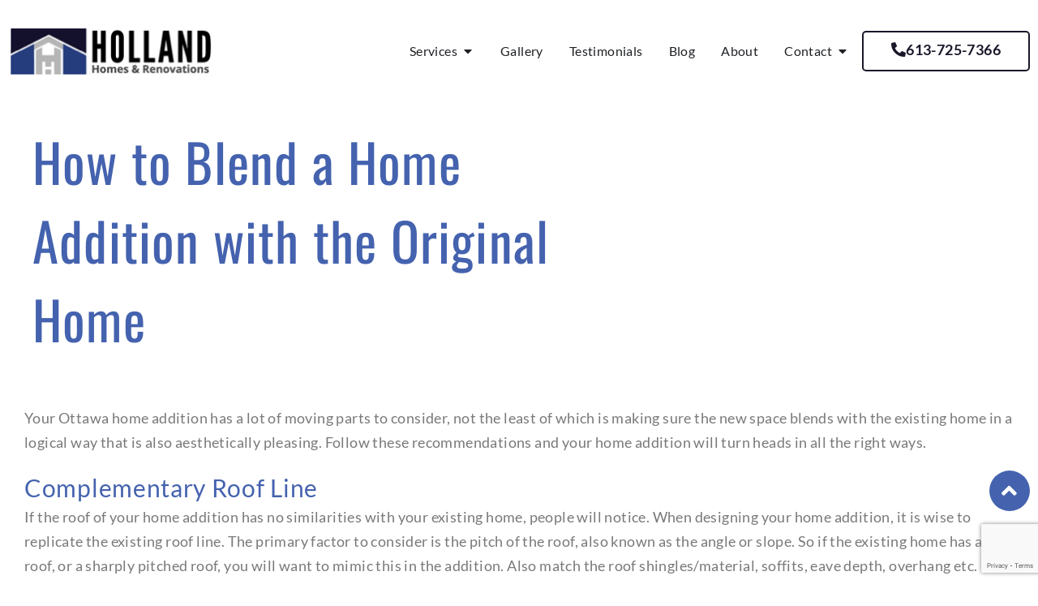

--- FILE ---
content_type: text/html; charset=UTF-8
request_url: https://hollandrenos.ca/how-to-blend-a-home-addition-with-the-original-home/
body_size: 17526
content:
<!doctype html>
<html lang="en-US">
<head>
	<!-- Global site tag (gtag.js) - Google Analytics -->
<script async src="https://www.googletagmanager.com/gtag/js?id=UA-48381523-1"></script>
<script>
  window.dataLayer = window.dataLayer || [];
  function gtag(){dataLayer.push(arguments);}
  gtag('js', new Date());

  gtag('config', 'UA-48381523-1');
</script>

	<meta name="google-site-verification" content="qCKekiwlJt9mlbG8ghVLdiEjApT1LZsPcCQfifZuKQY" />
	<meta charset="UTF-8">
		<meta name="viewport" content="width=device-width, initial-scale=1">
	<link rel="profile" href="https://gmpg.org/xfn/11">
	<link rel="preload" href="/wp-content/plugins/elementor/assets/lib/eicons/fonts/eicons.woff2?5.10.0" as="font" crossorigin="anonymous">

<link rel="preload" href="/wp-content/plugins/elementor/assets/lib/eicons/fonts/eicons.woff2?5.10.0" as="font" crossorigin="anonymous"><link rel="preload" href="/wp-content/plugins/elementor/assets/lib/font-awesome/webfonts/fa-solid-900.woff2" as="font" crossorigin="anonymous">

<link rel="preload" href="/wp-content/plugins/elementor/assets/lib/font-awesome/webfonts/fa-solid-900.woff2" as="font" crossorigin="anonymous"><meta name='robots' content='index, follow, max-image-preview:large, max-snippet:-1, max-video-preview:-1' />
	<style>img:is([sizes="auto" i], [sizes^="auto," i]) { contain-intrinsic-size: 3000px 1500px }</style>
	
	<!-- This site is optimized with the Yoast SEO plugin v25.3.1 - https://yoast.com/wordpress/plugins/seo/ -->
	<title>How to Blend a Home Addition with the Original Home - Holland Homes &amp; Renovations</title>
	<meta name="description" content="Make your Ottawa home addition blend beautifully with the original layout using these practical design tips." />
	<link rel="canonical" href="https://hollandrenos.ca/how-to-blend-a-home-addition-with-the-original-home/" />
	<meta property="og:locale" content="en_US" />
	<meta property="og:type" content="article" />
	<meta property="og:title" content="How to Blend a Home Addition with the Original Home" />
	<meta property="og:description" content="Make your Ottawa home addition blend beautifully with the original layout using these practical design tips." />
	<meta property="og:url" content="https://hollandrenos.ca/how-to-blend-a-home-addition-with-the-original-home/" />
	<meta property="og:site_name" content="Holland Homes &amp; Renovations" />
	<meta property="article:publisher" content="https://www.facebook.com/HollandRenos/" />
	<meta property="article:published_time" content="2015-06-26T14:00:11+00:00" />
	<meta property="article:modified_time" content="2025-06-25T19:22:59+00:00" />
	<meta property="og:image" content="https://hollandrenos.ca/wp-content/uploads/2021/02/russel-home-addition-02.jpg" />
	<meta property="og:image:width" content="911" />
	<meta property="og:image:height" content="683" />
	<meta property="og:image:type" content="image/jpeg" />
	<meta name="author" content="hollandh_admin" />
	<meta name="twitter:card" content="summary_large_image" />
	<meta name="twitter:title" content="How to Blend a Home Addition with the Original Home" />
	<meta name="twitter:description" content="Make your Ottawa home addition blend beautifully with the original layout using these practical design tips." />
	<meta name="twitter:image" content="https://hollandrenos.ca/wp-content/uploads/2021/02/russel-home-addition-02.jpg" />
	<meta name="twitter:creator" content="@hollandrenos" />
	<meta name="twitter:site" content="@hollandrenos" />
	<meta name="twitter:label1" content="Written by" />
	<meta name="twitter:data1" content="hollandh_admin" />
	<meta name="twitter:label2" content="Est. reading time" />
	<meta name="twitter:data2" content="2 minutes" />
	<!-- / Yoast SEO plugin. -->


<link rel="alternate" type="application/rss+xml" title="Holland Homes &amp; Renovations &raquo; Feed" href="https://hollandrenos.ca/feed/" />
<script type="text/javascript">
/* <![CDATA[ */
window._wpemojiSettings = {"baseUrl":"https:\/\/s.w.org\/images\/core\/emoji\/16.0.1\/72x72\/","ext":".png","svgUrl":"https:\/\/s.w.org\/images\/core\/emoji\/16.0.1\/svg\/","svgExt":".svg","source":{"concatemoji":"https:\/\/hollandrenos.ca\/wp-includes\/js\/wp-emoji-release.min.js?ver=6.8.3"}};
/*! This file is auto-generated */
!function(s,n){var o,i,e;function c(e){try{var t={supportTests:e,timestamp:(new Date).valueOf()};sessionStorage.setItem(o,JSON.stringify(t))}catch(e){}}function p(e,t,n){e.clearRect(0,0,e.canvas.width,e.canvas.height),e.fillText(t,0,0);var t=new Uint32Array(e.getImageData(0,0,e.canvas.width,e.canvas.height).data),a=(e.clearRect(0,0,e.canvas.width,e.canvas.height),e.fillText(n,0,0),new Uint32Array(e.getImageData(0,0,e.canvas.width,e.canvas.height).data));return t.every(function(e,t){return e===a[t]})}function u(e,t){e.clearRect(0,0,e.canvas.width,e.canvas.height),e.fillText(t,0,0);for(var n=e.getImageData(16,16,1,1),a=0;a<n.data.length;a++)if(0!==n.data[a])return!1;return!0}function f(e,t,n,a){switch(t){case"flag":return n(e,"\ud83c\udff3\ufe0f\u200d\u26a7\ufe0f","\ud83c\udff3\ufe0f\u200b\u26a7\ufe0f")?!1:!n(e,"\ud83c\udde8\ud83c\uddf6","\ud83c\udde8\u200b\ud83c\uddf6")&&!n(e,"\ud83c\udff4\udb40\udc67\udb40\udc62\udb40\udc65\udb40\udc6e\udb40\udc67\udb40\udc7f","\ud83c\udff4\u200b\udb40\udc67\u200b\udb40\udc62\u200b\udb40\udc65\u200b\udb40\udc6e\u200b\udb40\udc67\u200b\udb40\udc7f");case"emoji":return!a(e,"\ud83e\udedf")}return!1}function g(e,t,n,a){var r="undefined"!=typeof WorkerGlobalScope&&self instanceof WorkerGlobalScope?new OffscreenCanvas(300,150):s.createElement("canvas"),o=r.getContext("2d",{willReadFrequently:!0}),i=(o.textBaseline="top",o.font="600 32px Arial",{});return e.forEach(function(e){i[e]=t(o,e,n,a)}),i}function t(e){var t=s.createElement("script");t.src=e,t.defer=!0,s.head.appendChild(t)}"undefined"!=typeof Promise&&(o="wpEmojiSettingsSupports",i=["flag","emoji"],n.supports={everything:!0,everythingExceptFlag:!0},e=new Promise(function(e){s.addEventListener("DOMContentLoaded",e,{once:!0})}),new Promise(function(t){var n=function(){try{var e=JSON.parse(sessionStorage.getItem(o));if("object"==typeof e&&"number"==typeof e.timestamp&&(new Date).valueOf()<e.timestamp+604800&&"object"==typeof e.supportTests)return e.supportTests}catch(e){}return null}();if(!n){if("undefined"!=typeof Worker&&"undefined"!=typeof OffscreenCanvas&&"undefined"!=typeof URL&&URL.createObjectURL&&"undefined"!=typeof Blob)try{var e="postMessage("+g.toString()+"("+[JSON.stringify(i),f.toString(),p.toString(),u.toString()].join(",")+"));",a=new Blob([e],{type:"text/javascript"}),r=new Worker(URL.createObjectURL(a),{name:"wpTestEmojiSupports"});return void(r.onmessage=function(e){c(n=e.data),r.terminate(),t(n)})}catch(e){}c(n=g(i,f,p,u))}t(n)}).then(function(e){for(var t in e)n.supports[t]=e[t],n.supports.everything=n.supports.everything&&n.supports[t],"flag"!==t&&(n.supports.everythingExceptFlag=n.supports.everythingExceptFlag&&n.supports[t]);n.supports.everythingExceptFlag=n.supports.everythingExceptFlag&&!n.supports.flag,n.DOMReady=!1,n.readyCallback=function(){n.DOMReady=!0}}).then(function(){return e}).then(function(){var e;n.supports.everything||(n.readyCallback(),(e=n.source||{}).concatemoji?t(e.concatemoji):e.wpemoji&&e.twemoji&&(t(e.twemoji),t(e.wpemoji)))}))}((window,document),window._wpemojiSettings);
/* ]]> */
</script>
<style id='wp-emoji-styles-inline-css' type='text/css'>

	img.wp-smiley, img.emoji {
		display: inline !important;
		border: none !important;
		box-shadow: none !important;
		height: 1em !important;
		width: 1em !important;
		margin: 0 0.07em !important;
		vertical-align: -0.1em !important;
		background: none !important;
		padding: 0 !important;
	}
</style>
<link rel='stylesheet' id='contact-form-7-css' href='https://hollandrenos.ca/wp-content/plugins/contact-form-7/includes/css/styles.css?ver=6.1' type='text/css' media='all' />
<link rel='stylesheet' id='parent-css' href='https://hollandrenos.ca/wp-content/themes/Holland-Homes-Renos/style.css?ver=6.8.3' type='text/css' media='all' />
<link rel='stylesheet' id='hello-elementor-css' href='https://hollandrenos.ca/wp-content/themes/Holland-Homes-Renos/style.min.css?ver=2.2.0' type='text/css' media='all' />
<link rel='stylesheet' id='hello-elementor-theme-style-css' href='https://hollandrenos.ca/wp-content/themes/Holland-Homes-Renos/theme.min.css?ver=2.2.0' type='text/css' media='all' />
<link rel='stylesheet' id='elementor-frontend-css' href='https://hollandrenos.ca/wp-content/uploads/elementor/css/custom-frontend.min.css?ver=1750958616' type='text/css' media='all' />
<link rel='stylesheet' id='widget-image-css' href='https://hollandrenos.ca/wp-content/plugins/elementor/assets/css/widget-image.min.css?ver=3.29.2' type='text/css' media='all' />
<link rel='stylesheet' id='widget-nav-menu-css' href='https://hollandrenos.ca/wp-content/uploads/elementor/css/custom-pro-widget-nav-menu.min.css?ver=1750958616' type='text/css' media='all' />
<link rel='stylesheet' id='widget-heading-css' href='https://hollandrenos.ca/wp-content/plugins/elementor/assets/css/widget-heading.min.css?ver=3.29.2' type='text/css' media='all' />
<link rel='stylesheet' id='e-animation-fadeIn-css' href='https://hollandrenos.ca/wp-content/plugins/elementor/assets/lib/animations/styles/fadeIn.min.css?ver=3.29.2' type='text/css' media='all' />
<link rel='stylesheet' id='widget-mega-menu-css' href='https://hollandrenos.ca/wp-content/uploads/elementor/css/custom-pro-widget-mega-menu.min.css?ver=1750958616' type='text/css' media='all' />
<link rel='stylesheet' id='widget-menu-anchor-css' href='https://hollandrenos.ca/wp-content/plugins/elementor/assets/css/widget-menu-anchor.min.css?ver=3.29.2' type='text/css' media='all' />
<link rel='stylesheet' id='widget-icon-list-css' href='https://hollandrenos.ca/wp-content/uploads/elementor/css/custom-widget-icon-list.min.css?ver=1750958616' type='text/css' media='all' />
<link rel='stylesheet' id='elementor-icons-css' href='https://hollandrenos.ca/wp-content/plugins/elementor/assets/lib/eicons/css/elementor-icons.min.css?ver=5.40.0' type='text/css' media='all' />
<link rel='stylesheet' id='elementor-post-8-css' href='https://hollandrenos.ca/wp-content/uploads/elementor/css/post-8.css?ver=1750958616' type='text/css' media='all' />
<link rel='stylesheet' id='eihe-front-style-css' href='https://hollandrenos.ca/wp-content/plugins/image-hover-effects-addon-for-elementor/assets/style.min.css?ver=1.4.4' type='text/css' media='all' />
<link rel='stylesheet' id='elementor-post-68-css' href='https://hollandrenos.ca/wp-content/uploads/elementor/css/post-68.css?ver=1750958617' type='text/css' media='all' />
<link rel='stylesheet' id='elementor-post-71-css' href='https://hollandrenos.ca/wp-content/uploads/elementor/css/post-71.css?ver=1750958617' type='text/css' media='all' />
<link rel='stylesheet' id='elementor-gf-local-roboto-css' href='https://hollandrenos.ca/wp-content/uploads/elementor/google-fonts/css/roboto.css?ver=1742310528' type='text/css' media='all' />
<link rel='stylesheet' id='elementor-gf-local-robotoslab-css' href='https://hollandrenos.ca/wp-content/uploads/elementor/google-fonts/css/robotoslab.css?ver=1742310532' type='text/css' media='all' />
<link rel='stylesheet' id='elementor-gf-local-lato-css' href='https://hollandrenos.ca/wp-content/uploads/elementor/google-fonts/css/lato.css?ver=1742310534' type='text/css' media='all' />
<link rel='stylesheet' id='elementor-gf-local-oswald-css' href='https://hollandrenos.ca/wp-content/uploads/elementor/google-fonts/css/oswald.css?ver=1742310536' type='text/css' media='all' />
<link rel='stylesheet' id='elementor-icons-shared-0-css' href='https://hollandrenos.ca/wp-content/plugins/elementor/assets/lib/font-awesome/css/fontawesome.min.css?ver=5.15.3' type='text/css' media='all' />
<link rel='stylesheet' id='elementor-icons-fa-solid-css' href='https://hollandrenos.ca/wp-content/plugins/elementor/assets/lib/font-awesome/css/solid.min.css?ver=5.15.3' type='text/css' media='all' />
<script type="text/javascript" src="https://hollandrenos.ca/wp-includes/js/jquery/jquery.min.js?ver=3.7.1" id="jquery-core-js"></script>
<script type="text/javascript" src="https://hollandrenos.ca/wp-includes/js/jquery/jquery-migrate.min.js?ver=3.4.1" id="jquery-migrate-js"></script>
<script type="text/javascript" id="cf7rl-redirect_method-js-extra">
/* <![CDATA[ */
var cf7rl_ajax_object = {"cf7rl_ajax_url":"https:\/\/hollandrenos.ca\/wp-admin\/admin-ajax.php","cf7rl_forms":"[\"|6671|url|https:\\\/\\\/hollandrenos.ca\\\/thank-you\\\/|0|\"]"};
/* ]]> */
</script>
<script type="text/javascript" src="https://hollandrenos.ca/wp-content/plugins/cf7-redirect-thank-you-page/assets/js/redirect_method.js" id="cf7rl-redirect_method-js"></script>
<link rel="https://api.w.org/" href="https://hollandrenos.ca/wp-json/" /><link rel="alternate" title="JSON" type="application/json" href="https://hollandrenos.ca/wp-json/wp/v2/posts/2882" /><link rel="EditURI" type="application/rsd+xml" title="RSD" href="https://hollandrenos.ca/xmlrpc.php?rsd" />
<meta name="generator" content="WordPress 6.8.3" />
<link rel='shortlink' href='https://hollandrenos.ca/?p=2882' />
<link rel="alternate" title="oEmbed (JSON)" type="application/json+oembed" href="https://hollandrenos.ca/wp-json/oembed/1.0/embed?url=https%3A%2F%2Fhollandrenos.ca%2Fhow-to-blend-a-home-addition-with-the-original-home%2F" />
<link rel="alternate" title="oEmbed (XML)" type="text/xml+oembed" href="https://hollandrenos.ca/wp-json/oembed/1.0/embed?url=https%3A%2F%2Fhollandrenos.ca%2Fhow-to-blend-a-home-addition-with-the-original-home%2F&#038;format=xml" />
<meta name="cdp-version" content="1.5.0" /><!-- Stream WordPress user activity plugin v4.1.1 -->
<script type="text/javascript">
	document.addEventListener( 'wpcf7submit', function( event ) {
		gtag('event', 'submit', {'event_category' : 'Contact Form', 'event_action' : 'Submission'});
		fbq('track', 'Lead');
	}, false );
	jQuery(document).ready(function ($) {
		$('a[href^="https://book.housecallpro.com/"]').on("click", function(e){
			gtag('event', 'submit', {'event_category' : 'Booking Tool'});
			fbq('track', 'Lead');
		});
		$('a[href^="tel"]').on("click", function(e){
			gtag('event', 'submit', {'event_category' : 'Phone'});
			fbq('track', 'Lead');
		});
		$('a[href^="mailto"]').on("click", function(e){
			gtag('event', 'submit', {'event_category' : 'Email'});
			fbq('track', 'Lead');
		});
	});
</script>
<script type="text/javascript">
	jQuery(document).bind('gform_post_render', function(){
		jQuery('.gfield .ginput_container_phone input').on('focus.mask', function(){
			var el = jQuery(this);
			setTimeout(function(){
				switch (el.val()) {
					case '(___) ___-____': el.get(0).setSelectionRange(1,1); break;
					case '+1 (___) ___-____': el.get(0).setSelectionRange(4,4); break;
				}
			}, 75);
		});
	});
</script>
<meta name="generator" content="Elementor 3.29.2; features: e_local_google_fonts; settings: css_print_method-external, google_font-enabled, font_display-auto">
			<style>
				.e-con.e-parent:nth-of-type(n+4):not(.e-lazyloaded):not(.e-no-lazyload),
				.e-con.e-parent:nth-of-type(n+4):not(.e-lazyloaded):not(.e-no-lazyload) * {
					background-image: none !important;
				}
				@media screen and (max-height: 1024px) {
					.e-con.e-parent:nth-of-type(n+3):not(.e-lazyloaded):not(.e-no-lazyload),
					.e-con.e-parent:nth-of-type(n+3):not(.e-lazyloaded):not(.e-no-lazyload) * {
						background-image: none !important;
					}
				}
				@media screen and (max-height: 640px) {
					.e-con.e-parent:nth-of-type(n+2):not(.e-lazyloaded):not(.e-no-lazyload),
					.e-con.e-parent:nth-of-type(n+2):not(.e-lazyloaded):not(.e-no-lazyload) * {
						background-image: none !important;
					}
				}
			</style>
			<link rel="icon" href="https://hollandrenos.ca/wp-content/uploads/2020/11/favicon-icon.png" sizes="32x32" />
<link rel="icon" href="https://hollandrenos.ca/wp-content/uploads/2020/11/favicon-icon.png" sizes="192x192" />
<link rel="apple-touch-icon" href="https://hollandrenos.ca/wp-content/uploads/2020/11/favicon-icon.png" />
<meta name="msapplication-TileImage" content="https://hollandrenos.ca/wp-content/uploads/2020/11/favicon-icon.png" />
		<style type="text/css" id="wp-custom-css">
			.no-quotes img.attachment-full.size-full.lazy-loaded {
    display: none;
}
/* FIX FORM BUTTON SPINNER */
.wpcf7-spinner {
    transform: translateY(-2.6rem);
}
header.main_header ul.elementor-nav-menu li.menu-item:nth-child(1).menu-item-has-children ul.sub-menu li a.elementor-sub-item {
    border: 0;
}
/* Fix for first View Gallery Button escaping box */
body > main > div > div.post-content > div > div > div > section.elementor-section.elementor-top-section.elementor-element.elementor-element-d045cbf.elementor-section-height-min-height.elementor-section-content-middle.banner-hol.elementor-section-boxed.elementor-section-height-default.elementor-section-items-middle > div > div > div.elementor-column.elementor-col-50.elementor-top-column.elementor-element.elementor-element-b290d11 > div > div > div > div > div > a {
	font-size:20px;
}
.cus_top_footer span.wpcf7-form-control-wrap {
    width: 49%;
    display: inline-block;
    margin-bottom: 15px;
}
.cus_top_footer form.wpcf7-form p {
    display: flex;
    flex-wrap: wrap;
}
.cus_top_footer span.wpcf7-form-control-wrap:nth-child(2n) {
    margin-left: auto;
}
.cus_top_footer span.wpcf7-form-control-wrap input.wpcf7-form-control.wpcf7-text, .cus_top_footer span.wpcf7-form-control-wrap select.wpcf7-select.foot-select-box {
    border: 0;
    height: 56px;
    padding: 5px 15px 5px;
}
.cus_top_footer span.wpcf7-form-control-wrap textarea.wpcf7-form-control.wpcf7-textarea {
    border: 0;
    height: 94px;
    resize: none;
    padding: 10px 10px;
}
.cus_top_footer span.wpcf7-form-control-wrap.your-message {
    width: 100%;
}
.cus_top_footer input.wpcf7-form-control.wpcf7-submit {
    margin: 0;
    width: 100%;
    background-color: #4462ae;
    color: #fff;
    text-transform: uppercase;
    height: 61px;
    font-size: 24px;
    font-family: 'Lato';
    font-weight: 600;
    transition: .5s ease all;
}
.cus_top_footer input.wpcf7-form-control.wpcf7-submit:hover {
    color: #4462ae;
    background-color: transparent;
}
.wpcf7-form .wpcf7-not-valid-tip {
    color: #790000;
    display: block;
    font-weight: 700;
    font-size: 14px;
    float: left;
}
.elementor-location-footer .gf_browser_chrome.gform_wrapper {
    display: none;
}
.wpcf7 form.invalid .wpcf7-response-output, .wpcf7 form.unaccepted .wpcf7-response-output {
    border-color: #4462ae;
    margin: 0;
    text-align: center;
}
.page-id-23 .cus_top_footer span.wpcf7-form-control-wrap input.wpcf7-form-control.wpcf7-text, .page-id-23 .cus_top_footer span.wpcf7-form-control-wrap select.wpcf7-select.foot-select-box, .page-id-23 .cus_top_footer span.wpcf7-form-control-wrap textarea.wpcf7-form-control.wpcf7-textarea {
    background-color: #F1F1F1;
}
@media (max-width: 1440px) {
.page-content section.elementor-section.inner_pages_banner .elementor-background-slideshow__slide__image {
    background-position: 5%
}
}

@media (max-width: 900px) {
.page-content section.elementor-section.inner_pages_banner .elementor-background-slideshow__slide__image {
    background-position: 40%
}
}
.elementor-inner .elementor-section-wrap section.elementor-section.services_inner_pages_banner .elementor-background-overlay, .elementor-inner .elementor-section-wrap section.elementor-section.services_inner_pages_banner {
	background-position:top right;
}

section.elementor-section.services_inner_pages_banner>.elementor-container {
        min-height: auto;
       padding:50px 0px;

    
    }

section.elementor-section.services_inner_pages_banner>.elementor-container {
    width: 100%;
    min-height: 600
px
!important;
}
@media (max-width: 1600px){
    section.elementor-section.services_inner_pages_banner>.elementor-container {
        min-height: auto!important;
       padding:50px 0px;

    }}
    @media (max-width: 1540px){
        section.elementor-section.services_inner_pages_banner>.elementor-container {
            min-height: 500!important;
           padding:20px 0px;

        }}

        @media (max-width: 1440px){
          section.elementor-section.services_inner_pages_banner>.elementor-container {
            min-height: 500!important;
           padding:20px 0px;

        }}
@media (max-width: 1370px){
 section.elementor-section.services_inner_pages_banner>.elementor-container {
            min-height: 500!important;
           padding:20px 0px;

        }}

@media (max-width: 1024px){
	html body .elementor-nav-menu--dropdown-tablet .elementor-nav-menu--main {
  display: block;
}
html body .main_header .elementor-row .elementor-column.menuCol .elementor-widget-wrap .elementor-widget-nav-menu.elementor-widget .elementor-menu-toggle {
  
    display: none;
}
}
@media (max-width: 950px){
	html body .elementor-nav-menu--dropdown-tablet .elementor-nav-menu--main {
  display: none;
}
html body .main_header .elementor-row .elementor-column.menuCol .elementor-widget-wrap .elementor-widget-nav-menu.elementor-widget .elementor-menu-toggle {
  
    display: block;
}
}

@media (max-width: 768px){
section.elementor-section.services_inner_pages_banner>.elementor-container {
    min-height: auto!important;
   padding:20px 0px;
}}


@media only screen and (max-width:1055px) and (min-width: 1025px){
    
    .main_header.elementor-section-boxed.elementor-section-height-default.elementor-section-items-middle {
        padding: 0px 15px;
    }
.main_header .elementor-row .elementor-column.menuCol li.menu-item a.elementor-item {
    font-size: 15px;
    padding-left: 8px;
    padding-right: 8px;
}
}
@media (max-width: 700px){
.mobile_phn_btn{
    width: 100%;
    max-width: max-content;
	}
	.elementor-kit-8 h1.page-title{
		font-size: clamp(2.1875rem, 0.5559rem + 8.1579vw, 4.125rem);
		line-height: clamp(3.125rem, 0.6513rem + 12.3684vw, 6.0625rem);
	}
}

@media (max-width: 1024px){
header.main_header ul.elementor-nav-menu li.menu-item.menu-item-has-children ul.sub-menu li a.elementor-sub-item{
    border-bottom: none;
	}}

.elementor-row{
	display:flex;
	justify-content: space-between;
	width:100%;
	padding-left: 10px;
	padding-right: 10px;
}

@media (max-width: 500px){
.elementor-row{
    flex-direction:column;
	align-items: center;
	gap:20px;
	}}		</style>
		</head>
<body class="wp-singular post-template-default single single-post postid-2882 single-format-standard wp-custom-logo wp-theme-Holland-Homes-Renos wp-child-theme-Holland-Homes-Renos-Child elementor-default elementor-kit-8">

		<div data-elementor-type="header" data-elementor-id="68" class="elementor elementor-68 elementor-location-header" data-elementor-post-type="elementor_library">
					<header class="elementor-section elementor-top-section elementor-element elementor-element-c3a5773 elementor-section-height-min-height elementor-section-content-middle main_header elementor-hidden-mobile elementor-hidden-tablet elementor-hidden-desktop elementor-section-boxed elementor-section-height-default elementor-section-items-middle" data-id="c3a5773" data-element_type="section" data-settings="{&quot;background_background&quot;:&quot;gradient&quot;,&quot;animation&quot;:&quot;none&quot;}">
						<div class="elementor-container elementor-column-gap-no">
					<div class="elementor-column elementor-col-50 elementor-top-column elementor-element elementor-element-027025b logoCol" data-id="027025b" data-element_type="column">
			<div class="elementor-widget-wrap elementor-element-populated">
						<div class="elementor-element elementor-element-e446ec4 elementor-widget elementor-widget-theme-site-logo elementor-widget-image" data-id="e446ec4" data-element_type="widget" data-widget_type="theme-site-logo.default">
				<div class="elementor-widget-container">
											<a href="https://hollandrenos.ca">
			<img width="254" height="68" src="https://hollandrenos.ca/wp-content/uploads/2020/11/menu-logo.png" class="attachment-full size-full wp-image-46" alt="holland homes and renovation logo" />				</a>
											</div>
				</div>
					</div>
		</div>
				<div class="elementor-column elementor-col-50 elementor-top-column elementor-element elementor-element-7314532 menuCol" data-id="7314532" data-element_type="column">
			<div class="elementor-widget-wrap elementor-element-populated">
						<div class="elementor-element elementor-element-bd79fc5 elementor-nav-menu__align-end cus_main_menu elementor-nav-menu--stretch elementor-widget__width-auto elementor-nav-menu--dropdown-tablet elementor-nav-menu__text-align-aside elementor-nav-menu--toggle elementor-nav-menu--burger elementor-widget elementor-widget-nav-menu" data-id="bd79fc5" data-element_type="widget" data-settings="{&quot;full_width&quot;:&quot;stretch&quot;,&quot;submenu_icon&quot;:{&quot;value&quot;:&quot;&lt;i class=\&quot;fas fa-angle-down\&quot;&gt;&lt;\/i&gt;&quot;,&quot;library&quot;:&quot;fa-solid&quot;},&quot;layout&quot;:&quot;horizontal&quot;,&quot;toggle&quot;:&quot;burger&quot;}" data-widget_type="nav-menu.default">
				<div class="elementor-widget-container">
								<nav aria-label="Menu" class="elementor-nav-menu--main elementor-nav-menu__container elementor-nav-menu--layout-horizontal e--pointer-none">
				<ul id="menu-1-bd79fc5" class="elementor-nav-menu"><li class="menu-item menu-item-type-custom menu-item-object-custom menu-item-has-children menu-item-916"><a href="#" class="elementor-item elementor-item-anchor">Services</a>
<ul class="sub-menu elementor-nav-menu--dropdown">
	<li class="menu-item menu-item-type-post_type menu-item-object-page menu-item-974"><a href="https://hollandrenos.ca/new-home-construction/" class="elementor-sub-item"><span class="cus_submenu_icon"><img src="/wp-content/uploads/2020/11/new-home-construction-menu-icon.jpg" alt="" /></span><span class="cus_submenu_title">New Home<br> Construction</span></a></li>
	<li class="menu-item menu-item-type-post_type menu-item-object-page menu-item-973"><a href="https://hollandrenos.ca/home-additions/" class="elementor-sub-item"><span class="cus_submenu_icon"><img src="/wp-content/uploads/2020/11/home-additions-menu-icon.jpg" alt="" /></span><span class="cus_submenu_title">Home<br> Additions</span></a></li>
	<li class="menu-item menu-item-type-post_type menu-item-object-page menu-item-975"><a href="https://hollandrenos.ca/custom-services/" class="elementor-sub-item"><span class="cus_submenu_icon"><img src="/wp-content/uploads/2020/11/custom-services-menu-icon.jpg" alt="" /></span><span class="cus_submenu_title">Custom <br>Services</span></a></li>
	<li class="menu-item menu-item-type-post_type menu-item-object-page menu-item-1031"><a href="https://hollandrenos.ca/kitchen-renovations/" class="elementor-sub-item"><span class="cus_submenu_icon"><img src="/wp-content/uploads/2020/11/kitchen-renovations-menu-icon.jpg" alt="" /></span><span class="cus_submenu_title">Kitchen <br>Renovations</span></a></li>
	<li class="menu-item menu-item-type-post_type menu-item-object-page menu-item-1032"><a href="https://hollandrenos.ca/bathroom-renovations/" class="elementor-sub-item"><span class="cus_submenu_icon"><img src="/wp-content/uploads/2020/11/bathroom-renovations-menu-icon.jpg" alt="" /></span><span class="cus_submenu_title">Bathroom <br> Renovations</span></a></li>
	<li class="hidden_page menu-item menu-item-type-post_type menu-item-object-page menu-item-1033"><a href="https://hollandrenos.ca/basement-renovations/" class="elementor-sub-item"><span class="cus_submenu_icon"><img src="/wp-content/uploads/2020/11/basement-renovations-menu-icon.jpg" alt="" /></span><span class="cus_submenu_title">Basement <br> Renovations</span></a></li>
	<li class="hidden_page menu-item menu-item-type-post_type menu-item-object-page menu-item-1120"><a href="https://hollandrenos.ca/open-concept-renovations/" class="elementor-sub-item"><span class="cus_submenu_icon"><img src="/wp-content/uploads/2020/11/open-concept-renovations-menu-icon.jpg" alt="" /></span><span class="cus_submenu_title">Open-Concept <br> Renovations</span></a></li>
	<li class="hidden_page menu-item menu-item-type-post_type menu-item-object-page menu-item-1119"><a href="https://hollandrenos.ca/secondary-dwellings/" class="elementor-sub-item"><span class="cus_submenu_icon"><img src="/wp-content/uploads/2020/11/secondary-dwellings-menu-icon.jpg" alt="" /></span><span class="cus_submenu_title">Secondary<br> Dwellings</span></a></li>
	<li class="hidden_page menu-item menu-item-type-post_type menu-item-object-page menu-item-1118"><a href="https://hollandrenos.ca/drafting-3d-modelling/" class="elementor-sub-item"><span class="cus_submenu_icon"><img src="/wp-content/uploads/2020/11/drafting-and-3d-modelling-menu-icon.jpg" alt="" /></span><span class="cus_submenu_title">Drafting &#038; <br>3D Modelling</span></a></li>
	<li class="hidden_page menu-item menu-item-type-post_type menu-item-object-page menu-item-1117"><a href="https://hollandrenos.ca/coach-houses/" class="elementor-sub-item"><span class="cus_submenu_icon"><img src="/wp-content/uploads/2020/11/coach-houses-menu-icon.jpg" alt="" /></span><span class="cus_submenu_title">Coach <br>Houses</span></a></li>
</ul>
</li>
<li class="menu-item menu-item-type-post_type menu-item-object-page menu-item-30"><a href="https://hollandrenos.ca/gallery/" class="elementor-item">Gallery</a></li>
<li class="menu-item menu-item-type-post_type menu-item-object-page menu-item-33"><a href="https://hollandrenos.ca/testimonials/" class="elementor-item">Testimonials</a></li>
<li class="menu-item menu-item-type-post_type menu-item-object-page menu-item-28"><a href="https://hollandrenos.ca/blog/" class="elementor-item">Blog</a></li>
<li class="menu-item menu-item-type-post_type menu-item-object-page menu-item-27"><a href="https://hollandrenos.ca/about/" class="elementor-item">About</a></li>
<li class="cus_contact_link menu-item menu-item-type-custom menu-item-object-custom menu-item-has-children menu-item-1015"><a href="https://hollandrenos.ca/contact/" class="elementor-item">Contact</a>
<ul class="sub-menu elementor-nav-menu--dropdown">
	<li class="menu-item menu-item-type-post_type menu-item-object-page menu-item-29"><a href="https://hollandrenos.ca/contact/" class="elementor-sub-item"><span class="cus_submenu_icon"><img src="/wp-content/uploads/2020/11/phone-menu-icon.png" alt="" /></span><span class="cus_submenu_title">Contact</span></a></li>
	<li class="menu-item menu-item-type-post_type menu-item-object-page menu-item-1017"><a href="https://hollandrenos.ca/careers/" class="elementor-sub-item"><span class="cus_submenu_icon"><img src="/wp-content/uploads/2020/11/careers-icon.png" alt="" /></span><span class="cus_submenu_title">Careers</span></a></li>
	<li class="menu-item menu-item-type-post_type menu-item-object-page menu-item-1016"><a href="https://hollandrenos.ca/trades/" class="elementor-sub-item"><span class="cus_submenu_icon"><img src="/wp-content/uploads/2020/11/trades-menu-icon.png" alt="" /></span><span class="cus_submenu_title">Trades</span></a></li>
</ul>
</li>
<li class="btn mobile_phn_btn elementor-button-link elementor-button elementor-size-sm menu-item menu-item-type-custom menu-item-object-custom menu-item-1343"><a href="tel:613-7257366" class="elementor-item"><span class="elementor-button-content-wrapper"> 						<span class="elementor-button-icon elementor-align-icon-left"> 				<i aria-hidden="true" class="fas fa-phone-alt"></i>			</span> 						<span class="elementor-button-text">613-725-7366</span> 		</span></a></li>
</ul>			</nav>
					<div class="elementor-menu-toggle" role="button" tabindex="0" aria-label="Menu Toggle" aria-expanded="false">
			<i aria-hidden="true" role="presentation" class="elementor-menu-toggle__icon--open eicon-menu-bar"></i><i aria-hidden="true" role="presentation" class="elementor-menu-toggle__icon--close eicon-close"></i>		</div>
					<nav class="elementor-nav-menu--dropdown elementor-nav-menu__container" aria-hidden="true">
				<ul id="menu-2-bd79fc5" class="elementor-nav-menu"><li class="menu-item menu-item-type-custom menu-item-object-custom menu-item-has-children menu-item-916"><a href="#" class="elementor-item elementor-item-anchor" tabindex="-1">Services</a>
<ul class="sub-menu elementor-nav-menu--dropdown">
	<li class="menu-item menu-item-type-post_type menu-item-object-page menu-item-974"><a href="https://hollandrenos.ca/new-home-construction/" class="elementor-sub-item" tabindex="-1"><span class="cus_submenu_icon"><img src="/wp-content/uploads/2020/11/new-home-construction-menu-icon.jpg" alt="" /></span><span class="cus_submenu_title">New Home<br> Construction</span></a></li>
	<li class="menu-item menu-item-type-post_type menu-item-object-page menu-item-973"><a href="https://hollandrenos.ca/home-additions/" class="elementor-sub-item" tabindex="-1"><span class="cus_submenu_icon"><img src="/wp-content/uploads/2020/11/home-additions-menu-icon.jpg" alt="" /></span><span class="cus_submenu_title">Home<br> Additions</span></a></li>
	<li class="menu-item menu-item-type-post_type menu-item-object-page menu-item-975"><a href="https://hollandrenos.ca/custom-services/" class="elementor-sub-item" tabindex="-1"><span class="cus_submenu_icon"><img src="/wp-content/uploads/2020/11/custom-services-menu-icon.jpg" alt="" /></span><span class="cus_submenu_title">Custom <br>Services</span></a></li>
	<li class="menu-item menu-item-type-post_type menu-item-object-page menu-item-1031"><a href="https://hollandrenos.ca/kitchen-renovations/" class="elementor-sub-item" tabindex="-1"><span class="cus_submenu_icon"><img src="/wp-content/uploads/2020/11/kitchen-renovations-menu-icon.jpg" alt="" /></span><span class="cus_submenu_title">Kitchen <br>Renovations</span></a></li>
	<li class="menu-item menu-item-type-post_type menu-item-object-page menu-item-1032"><a href="https://hollandrenos.ca/bathroom-renovations/" class="elementor-sub-item" tabindex="-1"><span class="cus_submenu_icon"><img src="/wp-content/uploads/2020/11/bathroom-renovations-menu-icon.jpg" alt="" /></span><span class="cus_submenu_title">Bathroom <br> Renovations</span></a></li>
	<li class="hidden_page menu-item menu-item-type-post_type menu-item-object-page menu-item-1033"><a href="https://hollandrenos.ca/basement-renovations/" class="elementor-sub-item" tabindex="-1"><span class="cus_submenu_icon"><img src="/wp-content/uploads/2020/11/basement-renovations-menu-icon.jpg" alt="" /></span><span class="cus_submenu_title">Basement <br> Renovations</span></a></li>
	<li class="hidden_page menu-item menu-item-type-post_type menu-item-object-page menu-item-1120"><a href="https://hollandrenos.ca/open-concept-renovations/" class="elementor-sub-item" tabindex="-1"><span class="cus_submenu_icon"><img src="/wp-content/uploads/2020/11/open-concept-renovations-menu-icon.jpg" alt="" /></span><span class="cus_submenu_title">Open-Concept <br> Renovations</span></a></li>
	<li class="hidden_page menu-item menu-item-type-post_type menu-item-object-page menu-item-1119"><a href="https://hollandrenos.ca/secondary-dwellings/" class="elementor-sub-item" tabindex="-1"><span class="cus_submenu_icon"><img src="/wp-content/uploads/2020/11/secondary-dwellings-menu-icon.jpg" alt="" /></span><span class="cus_submenu_title">Secondary<br> Dwellings</span></a></li>
	<li class="hidden_page menu-item menu-item-type-post_type menu-item-object-page menu-item-1118"><a href="https://hollandrenos.ca/drafting-3d-modelling/" class="elementor-sub-item" tabindex="-1"><span class="cus_submenu_icon"><img src="/wp-content/uploads/2020/11/drafting-and-3d-modelling-menu-icon.jpg" alt="" /></span><span class="cus_submenu_title">Drafting &#038; <br>3D Modelling</span></a></li>
	<li class="hidden_page menu-item menu-item-type-post_type menu-item-object-page menu-item-1117"><a href="https://hollandrenos.ca/coach-houses/" class="elementor-sub-item" tabindex="-1"><span class="cus_submenu_icon"><img src="/wp-content/uploads/2020/11/coach-houses-menu-icon.jpg" alt="" /></span><span class="cus_submenu_title">Coach <br>Houses</span></a></li>
</ul>
</li>
<li class="menu-item menu-item-type-post_type menu-item-object-page menu-item-30"><a href="https://hollandrenos.ca/gallery/" class="elementor-item" tabindex="-1">Gallery</a></li>
<li class="menu-item menu-item-type-post_type menu-item-object-page menu-item-33"><a href="https://hollandrenos.ca/testimonials/" class="elementor-item" tabindex="-1">Testimonials</a></li>
<li class="menu-item menu-item-type-post_type menu-item-object-page menu-item-28"><a href="https://hollandrenos.ca/blog/" class="elementor-item" tabindex="-1">Blog</a></li>
<li class="menu-item menu-item-type-post_type menu-item-object-page menu-item-27"><a href="https://hollandrenos.ca/about/" class="elementor-item" tabindex="-1">About</a></li>
<li class="cus_contact_link menu-item menu-item-type-custom menu-item-object-custom menu-item-has-children menu-item-1015"><a href="https://hollandrenos.ca/contact/" class="elementor-item" tabindex="-1">Contact</a>
<ul class="sub-menu elementor-nav-menu--dropdown">
	<li class="menu-item menu-item-type-post_type menu-item-object-page menu-item-29"><a href="https://hollandrenos.ca/contact/" class="elementor-sub-item" tabindex="-1"><span class="cus_submenu_icon"><img src="/wp-content/uploads/2020/11/phone-menu-icon.png" alt="" /></span><span class="cus_submenu_title">Contact</span></a></li>
	<li class="menu-item menu-item-type-post_type menu-item-object-page menu-item-1017"><a href="https://hollandrenos.ca/careers/" class="elementor-sub-item" tabindex="-1"><span class="cus_submenu_icon"><img src="/wp-content/uploads/2020/11/careers-icon.png" alt="" /></span><span class="cus_submenu_title">Careers</span></a></li>
	<li class="menu-item menu-item-type-post_type menu-item-object-page menu-item-1016"><a href="https://hollandrenos.ca/trades/" class="elementor-sub-item" tabindex="-1"><span class="cus_submenu_icon"><img src="/wp-content/uploads/2020/11/trades-menu-icon.png" alt="" /></span><span class="cus_submenu_title">Trades</span></a></li>
</ul>
</li>
<li class="btn mobile_phn_btn elementor-button-link elementor-button elementor-size-sm menu-item menu-item-type-custom menu-item-object-custom menu-item-1343"><a href="tel:613-7257366" class="elementor-item" tabindex="-1"><span class="elementor-button-content-wrapper"> 						<span class="elementor-button-icon elementor-align-icon-left"> 				<i aria-hidden="true" class="fas fa-phone-alt"></i>			</span> 						<span class="elementor-button-text">613-725-7366</span> 		</span></a></li>
</ul>			</nav>
						</div>
				</div>
				<div class="elementor-element elementor-element-77818f7 header_btn header_phone_btn elementor-widget__width-auto elementor-widget elementor-widget-button" data-id="77818f7" data-element_type="widget" data-widget_type="button.default">
				<div class="elementor-widget-container">
									<div class="elementor-button-wrapper">
					<a class="elementor-button elementor-button-link elementor-size-sm" href="tel:613-725-7366">
						<span class="elementor-button-content-wrapper">
						<span class="elementor-button-icon">
				<i aria-hidden="true" class="fas fa-phone-alt"></i>			</span>
									<span class="elementor-button-text">613-725-7366</span>
					</span>
					</a>
				</div>
								</div>
				</div>
					</div>
		</div>
					</div>
		</header>
		<header class="elementor-element elementor-element-88ad10e main_header elementor-hidden-mobile elementor-hidden-tablet e-flex e-con-boxed e-con e-parent" data-id="88ad10e" data-element_type="container" data-settings="{&quot;background_background&quot;:&quot;gradient&quot;,&quot;animation&quot;:&quot;none&quot;}">
					<div class="e-con-inner">
		<div class="elementor-element elementor-element-81bfcf3 logoCol e-con-full e-flex e-con e-child" data-id="81bfcf3" data-element_type="container">
				<div class="elementor-element elementor-element-857f391 elementor-widget elementor-widget-theme-site-logo elementor-widget-image" data-id="857f391" data-element_type="widget" data-widget_type="theme-site-logo.default">
				<div class="elementor-widget-container">
											<a href="https://hollandrenos.ca">
			<img width="254" height="68" src="https://hollandrenos.ca/wp-content/uploads/2020/11/menu-logo.png" class="attachment-full size-full wp-image-46" alt="holland homes and renovation logo" />				</a>
											</div>
				</div>
				</div>
		<div class="elementor-element elementor-element-4db67e9 menuCol e-con-full e-flex e-con e-child" data-id="4db67e9" data-element_type="container">
				<div class="elementor-element elementor-element-04a8d4c e-full_width e-n-menu-layout-horizontal e-n-menu-tablet elementor-widget elementor-widget-n-menu" data-id="04a8d4c" data-element_type="widget" data-settings="{&quot;menu_items&quot;:[{&quot;item_title&quot;:&quot;Services&quot;,&quot;item_dropdown_content&quot;:&quot;yes&quot;,&quot;_id&quot;:&quot;1344cb8&quot;,&quot;__dynamic__&quot;:[],&quot;item_link&quot;:{&quot;url&quot;:&quot;#&quot;,&quot;is_external&quot;:&quot;&quot;,&quot;nofollow&quot;:&quot;&quot;,&quot;custom_attributes&quot;:&quot;&quot;},&quot;item_icon&quot;:{&quot;value&quot;:&quot;&quot;,&quot;library&quot;:&quot;&quot;},&quot;item_icon_active&quot;:null,&quot;element_id&quot;:&quot;&quot;},{&quot;_id&quot;:&quot;516ca29&quot;,&quot;item_title&quot;:&quot;Gallery&quot;,&quot;item_link&quot;:{&quot;url&quot;:&quot;https:\/\/hollandrenos.ca\/gallery\/&quot;,&quot;is_external&quot;:&quot;&quot;,&quot;nofollow&quot;:&quot;&quot;,&quot;custom_attributes&quot;:&quot;&quot;},&quot;item_dropdown_content&quot;:&quot;no&quot;,&quot;item_icon&quot;:{&quot;value&quot;:&quot;&quot;,&quot;library&quot;:&quot;&quot;},&quot;item_icon_active&quot;:null,&quot;element_id&quot;:&quot;&quot;},{&quot;_id&quot;:&quot;7dbd8ce&quot;,&quot;item_title&quot;:&quot;Testimonials&quot;,&quot;item_link&quot;:{&quot;url&quot;:&quot;https:\/\/hollandrenos.ca\/testimonials\/&quot;,&quot;is_external&quot;:&quot;&quot;,&quot;nofollow&quot;:&quot;&quot;,&quot;custom_attributes&quot;:&quot;&quot;},&quot;item_dropdown_content&quot;:&quot;no&quot;,&quot;item_icon&quot;:{&quot;value&quot;:&quot;&quot;,&quot;library&quot;:&quot;&quot;},&quot;item_icon_active&quot;:null,&quot;element_id&quot;:&quot;&quot;},{&quot;_id&quot;:&quot;380166e&quot;,&quot;item_title&quot;:&quot;Blog&quot;,&quot;item_link&quot;:{&quot;url&quot;:&quot;https:\/\/hollandrenos.ca\/blog\/&quot;,&quot;is_external&quot;:&quot;&quot;,&quot;nofollow&quot;:&quot;&quot;,&quot;custom_attributes&quot;:&quot;&quot;},&quot;item_dropdown_content&quot;:&quot;no&quot;,&quot;item_icon&quot;:{&quot;value&quot;:&quot;&quot;,&quot;library&quot;:&quot;&quot;},&quot;item_icon_active&quot;:null,&quot;element_id&quot;:&quot;&quot;},{&quot;_id&quot;:&quot;569e133&quot;,&quot;item_title&quot;:&quot;About&quot;,&quot;item_link&quot;:{&quot;url&quot;:&quot;https:\/\/hollandrenos.ca\/about\/&quot;,&quot;is_external&quot;:&quot;&quot;,&quot;nofollow&quot;:&quot;&quot;,&quot;custom_attributes&quot;:&quot;&quot;},&quot;item_dropdown_content&quot;:&quot;no&quot;,&quot;item_icon&quot;:{&quot;value&quot;:&quot;&quot;,&quot;library&quot;:&quot;&quot;},&quot;item_icon_active&quot;:null,&quot;element_id&quot;:&quot;&quot;},{&quot;_id&quot;:&quot;b07e4cb&quot;,&quot;item_title&quot;:&quot;Contact&quot;,&quot;item_dropdown_content&quot;:&quot;yes&quot;,&quot;__dynamic__&quot;:{&quot;item_link&quot;:&quot;[elementor-tag id=\&quot;d62645c\&quot; name=\&quot;internal-url\&quot; settings=\&quot;%7B%22type%22%3A%22post%22%7D\&quot;]&quot;},&quot;item_link&quot;:{&quot;url&quot;:&quot;&quot;,&quot;is_external&quot;:&quot;&quot;,&quot;nofollow&quot;:&quot;&quot;,&quot;custom_attributes&quot;:&quot;&quot;},&quot;item_icon&quot;:{&quot;value&quot;:&quot;&quot;,&quot;library&quot;:&quot;&quot;},&quot;item_icon_active&quot;:null,&quot;element_id&quot;:&quot;&quot;}],&quot;item_position_horizontal&quot;:&quot;end&quot;,&quot;open_animation&quot;:&quot;fadeIn&quot;,&quot;menu_item_title_distance_from_content&quot;:{&quot;unit&quot;:&quot;px&quot;,&quot;size&quot;:2,&quot;sizes&quot;:[]},&quot;open_on&quot;:&quot;click&quot;,&quot;content_width&quot;:&quot;full_width&quot;,&quot;item_layout&quot;:&quot;horizontal&quot;,&quot;horizontal_scroll&quot;:&quot;disable&quot;,&quot;breakpoint_selector&quot;:&quot;tablet&quot;,&quot;menu_item_title_distance_from_content_tablet&quot;:{&quot;unit&quot;:&quot;px&quot;,&quot;size&quot;:&quot;&quot;,&quot;sizes&quot;:[]},&quot;menu_item_title_distance_from_content_mobile&quot;:{&quot;unit&quot;:&quot;px&quot;,&quot;size&quot;:&quot;&quot;,&quot;sizes&quot;:[]}}" data-widget_type="mega-menu.default">
				<div class="elementor-widget-container">
							<nav class="e-n-menu" data-widget-number="488" aria-label="Menu">
					<button class="e-n-menu-toggle" id="menu-toggle-488" aria-haspopup="true" aria-expanded="false" aria-controls="menubar-488" aria-label="Menu Toggle">
			<span class="e-n-menu-toggle-icon e-open">
				<i class="eicon-menu-bar"></i>			</span>
			<span class="e-n-menu-toggle-icon e-close">
				<i class="eicon-close"></i>			</span>
		</button>
					<div class="e-n-menu-wrapper" id="menubar-488" aria-labelledby="menu-toggle-488">
				<ul class="e-n-menu-heading">
								<li class="e-n-menu-item">
				<div id="e-n-menu-title-4881" class="e-n-menu-title e-anchor e-click">
					<a class="e-n-menu-title-container e-focus e-link" href="#" aria-current="page">												<span class="e-n-menu-title-text">
							Services						</span>
					</a>											<button id="e-n-menu-dropdown-icon-4881" class="e-n-menu-dropdown-icon e-focus" data-tab-index="1" aria-haspopup="true" aria-expanded="false" aria-controls="e-n-menu-content-4881" >
							<span class="e-n-menu-dropdown-icon-opened">
								<i aria-hidden="true" class="fas fa-caret-up"></i>								<span class="elementor-screen-only">Close Services</span>
							</span>
							<span class="e-n-menu-dropdown-icon-closed">
								<i aria-hidden="true" class="fas fa-caret-down"></i>								<span class="elementor-screen-only">Open Services</span>
							</span>
						</button>
									</div>
									<div class="e-n-menu-content">
						<div id="e-n-menu-content-4881" data-tab-index="1" aria-labelledby="e-n-menu-dropdown-icon-4881" class="elementor-element elementor-element-b6f1633 e-flex e-con-boxed e-con e-child" data-id="b6f1633" data-element_type="container" data-settings="{&quot;background_background&quot;:&quot;classic&quot;}">
					<div class="e-con-inner">
		<div class="elementor-element elementor-element-f23649c e-con-full e-flex e-con e-child" data-id="f23649c" data-element_type="container" data-settings="{&quot;background_background&quot;:&quot;classic&quot;}">
		<div class="elementor-element elementor-element-575ce78 e-con-full e-flex e-con e-child" data-id="575ce78" data-element_type="container">
				<div class="elementor-element elementor-element-42436ba elementor-widget elementor-widget-heading" data-id="42436ba" data-element_type="widget" data-widget_type="heading.default">
				<div class="elementor-widget-container">
					<h2 class="elementor-heading-title elementor-size-default">NAVIGATION</h2>				</div>
				</div>
		<div class="elementor-element elementor-element-af0131b e-con-full e-flex e-con e-child" data-id="af0131b" data-element_type="container" data-settings="{&quot;background_background&quot;:&quot;classic&quot;}">
				<div class="elementor-element elementor-element-95d59c7 elementor-nav-menu__align-start elementor-nav-menu--dropdown-none elementor-widget__width-initial elementor-widget elementor-widget-nav-menu" data-id="95d59c7" data-element_type="widget" data-settings="{&quot;layout&quot;:&quot;vertical&quot;,&quot;submenu_icon&quot;:{&quot;value&quot;:&quot;&lt;i class=\&quot;fas fa-caret-down\&quot;&gt;&lt;\/i&gt;&quot;,&quot;library&quot;:&quot;fa-solid&quot;}}" data-widget_type="nav-menu.default">
				<div class="elementor-widget-container">
								<nav aria-label="Menu" class="elementor-nav-menu--main elementor-nav-menu__container elementor-nav-menu--layout-vertical e--pointer-underline e--animation-fade">
				<ul id="menu-1-95d59c7" class="elementor-nav-menu sm-vertical"><li class="menu-item menu-item-type-post_type menu-item-object-page menu-item-26465"><a href="https://hollandrenos.ca/new-home-construction/" class="elementor-item">New Home Construction</a></li>
<li class="menu-item menu-item-type-post_type menu-item-object-page menu-item-26466"><a href="https://hollandrenos.ca/home-additions/" class="elementor-item">Home Additions</a></li>
<li class="menu-item menu-item-type-post_type menu-item-object-page menu-item-26467"><a href="https://hollandrenos.ca/custom-services/" class="elementor-item">Custom Services</a></li>
<li class="menu-item menu-item-type-post_type menu-item-object-page menu-item-26468"><a href="https://hollandrenos.ca/kitchen-renovations/" class="elementor-item">Kitchen Renovations</a></li>
<li class="menu-item menu-item-type-post_type menu-item-object-page menu-item-26469"><a href="https://hollandrenos.ca/bathroom-renovations/" class="elementor-item">Bathroom Renovations</a></li>
</ul>			</nav>
						<nav class="elementor-nav-menu--dropdown elementor-nav-menu__container" aria-hidden="true">
				<ul id="menu-2-95d59c7" class="elementor-nav-menu sm-vertical"><li class="menu-item menu-item-type-post_type menu-item-object-page menu-item-26465"><a href="https://hollandrenos.ca/new-home-construction/" class="elementor-item" tabindex="-1">New Home Construction</a></li>
<li class="menu-item menu-item-type-post_type menu-item-object-page menu-item-26466"><a href="https://hollandrenos.ca/home-additions/" class="elementor-item" tabindex="-1">Home Additions</a></li>
<li class="menu-item menu-item-type-post_type menu-item-object-page menu-item-26467"><a href="https://hollandrenos.ca/custom-services/" class="elementor-item" tabindex="-1">Custom Services</a></li>
<li class="menu-item menu-item-type-post_type menu-item-object-page menu-item-26468"><a href="https://hollandrenos.ca/kitchen-renovations/" class="elementor-item" tabindex="-1">Kitchen Renovations</a></li>
<li class="menu-item menu-item-type-post_type menu-item-object-page menu-item-26469"><a href="https://hollandrenos.ca/bathroom-renovations/" class="elementor-item" tabindex="-1">Bathroom Renovations</a></li>
</ul>			</nav>
						</div>
				</div>
				<div class="elementor-element elementor-element-b5894d3 elementor-nav-menu__align-start elementor-nav-menu--dropdown-none elementor-widget__width-initial elementor-widget elementor-widget-nav-menu" data-id="b5894d3" data-element_type="widget" data-settings="{&quot;layout&quot;:&quot;vertical&quot;,&quot;submenu_icon&quot;:{&quot;value&quot;:&quot;&lt;i class=\&quot;fas fa-caret-down\&quot;&gt;&lt;\/i&gt;&quot;,&quot;library&quot;:&quot;fa-solid&quot;}}" data-widget_type="nav-menu.default">
				<div class="elementor-widget-container">
								<nav aria-label="Menu" class="elementor-nav-menu--main elementor-nav-menu__container elementor-nav-menu--layout-vertical e--pointer-underline e--animation-fade">
				<ul id="menu-1-b5894d3" class="elementor-nav-menu sm-vertical"><li class="menu-item menu-item-type-post_type menu-item-object-page menu-item-26511"><a href="https://hollandrenos.ca/basement-renovations/" class="elementor-item">Basement Renovations</a></li>
<li class="menu-item menu-item-type-post_type menu-item-object-page menu-item-26512"><a href="https://hollandrenos.ca/open-concept-renovations/" class="elementor-item">Open-Concept Renovations</a></li>
<li class="menu-item menu-item-type-post_type menu-item-object-page menu-item-26513"><a href="https://hollandrenos.ca/secondary-dwellings/" class="elementor-item">Secondary Dwellings</a></li>
<li class="menu-item menu-item-type-post_type menu-item-object-page menu-item-26514"><a href="https://hollandrenos.ca/drafting-3d-modelling/" class="elementor-item">Drafting &#038; 3D Modelling</a></li>
<li class="menu-item menu-item-type-post_type menu-item-object-page menu-item-26515"><a href="https://hollandrenos.ca/coach-houses/" class="elementor-item">Coach Houses</a></li>
</ul>			</nav>
						<nav class="elementor-nav-menu--dropdown elementor-nav-menu__container" aria-hidden="true">
				<ul id="menu-2-b5894d3" class="elementor-nav-menu sm-vertical"><li class="menu-item menu-item-type-post_type menu-item-object-page menu-item-26511"><a href="https://hollandrenos.ca/basement-renovations/" class="elementor-item" tabindex="-1">Basement Renovations</a></li>
<li class="menu-item menu-item-type-post_type menu-item-object-page menu-item-26512"><a href="https://hollandrenos.ca/open-concept-renovations/" class="elementor-item" tabindex="-1">Open-Concept Renovations</a></li>
<li class="menu-item menu-item-type-post_type menu-item-object-page menu-item-26513"><a href="https://hollandrenos.ca/secondary-dwellings/" class="elementor-item" tabindex="-1">Secondary Dwellings</a></li>
<li class="menu-item menu-item-type-post_type menu-item-object-page menu-item-26514"><a href="https://hollandrenos.ca/drafting-3d-modelling/" class="elementor-item" tabindex="-1">Drafting &#038; 3D Modelling</a></li>
<li class="menu-item menu-item-type-post_type menu-item-object-page menu-item-26515"><a href="https://hollandrenos.ca/coach-houses/" class="elementor-item" tabindex="-1">Coach Houses</a></li>
</ul>			</nav>
						</div>
				</div>
				</div>
				</div>
				</div>
					</div>
				</div>
							</div>
							</li>
					<li class="e-n-menu-item">
				<div id="e-n-menu-title-4882" class="e-n-menu-title">
					<a class="e-n-menu-title-container e-focus e-link" href="https://hollandrenos.ca/gallery/">												<span class="e-n-menu-title-text">
							Gallery						</span>
					</a>									</div>
							</li>
					<li class="e-n-menu-item">
				<div id="e-n-menu-title-4883" class="e-n-menu-title">
					<a class="e-n-menu-title-container e-focus e-link" href="https://hollandrenos.ca/testimonials/">												<span class="e-n-menu-title-text">
							Testimonials						</span>
					</a>									</div>
							</li>
					<li class="e-n-menu-item">
				<div id="e-n-menu-title-4884" class="e-n-menu-title">
					<a class="e-n-menu-title-container e-focus e-link" href="https://hollandrenos.ca/blog/">												<span class="e-n-menu-title-text">
							Blog						</span>
					</a>									</div>
							</li>
					<li class="e-n-menu-item">
				<div id="e-n-menu-title-4885" class="e-n-menu-title">
					<a class="e-n-menu-title-container e-focus e-link" href="https://hollandrenos.ca/about/">												<span class="e-n-menu-title-text">
							About						</span>
					</a>									</div>
							</li>
					<li class="e-n-menu-item">
				<div id="e-n-menu-title-4886" class="e-n-menu-title e-click">
					<div class="e-n-menu-title-container">												<span class="e-n-menu-title-text">
							Contact						</span>
					</div>											<button id="e-n-menu-dropdown-icon-4886" class="e-n-menu-dropdown-icon e-focus" data-tab-index="6" aria-haspopup="true" aria-expanded="false" aria-controls="e-n-menu-content-4886" >
							<span class="e-n-menu-dropdown-icon-opened">
								<i aria-hidden="true" class="fas fa-caret-up"></i>								<span class="elementor-screen-only">Close Contact</span>
							</span>
							<span class="e-n-menu-dropdown-icon-closed">
								<i aria-hidden="true" class="fas fa-caret-down"></i>								<span class="elementor-screen-only">Open Contact</span>
							</span>
						</button>
									</div>
									<div class="e-n-menu-content">
						<div id="e-n-menu-content-4886" data-tab-index="6" aria-labelledby="e-n-menu-dropdown-icon-4886" class="elementor-element elementor-element-fcec3f8 e-flex e-con-boxed e-con e-child" data-id="fcec3f8" data-element_type="container" data-settings="{&quot;background_background&quot;:&quot;classic&quot;}">
					<div class="e-con-inner">
		<div class="elementor-element elementor-element-bbc395c e-con-full e-flex e-con e-child" data-id="bbc395c" data-element_type="container" data-settings="{&quot;background_background&quot;:&quot;classic&quot;}">
		<div class="elementor-element elementor-element-6780a42 e-con-full e-flex e-con e-child" data-id="6780a42" data-element_type="container">
				<div class="elementor-element elementor-element-3ecc97c elementor-widget elementor-widget-heading" data-id="3ecc97c" data-element_type="widget" data-widget_type="heading.default">
				<div class="elementor-widget-container">
					<h2 class="elementor-heading-title elementor-size-default">NAVIGATION</h2>				</div>
				</div>
		<div class="elementor-element elementor-element-6459827 e-con-full e-flex e-con e-child" data-id="6459827" data-element_type="container" data-settings="{&quot;background_background&quot;:&quot;classic&quot;}">
				<div class="elementor-element elementor-element-0b4b66a elementor-nav-menu__align-start elementor-nav-menu--dropdown-none elementor-widget__width-initial elementor-widget elementor-widget-nav-menu" data-id="0b4b66a" data-element_type="widget" data-settings="{&quot;layout&quot;:&quot;vertical&quot;,&quot;submenu_icon&quot;:{&quot;value&quot;:&quot;&lt;i class=\&quot;fas fa-caret-down\&quot;&gt;&lt;\/i&gt;&quot;,&quot;library&quot;:&quot;fa-solid&quot;}}" data-widget_type="nav-menu.default">
				<div class="elementor-widget-container">
								<nav aria-label="Menu" class="elementor-nav-menu--main elementor-nav-menu__container elementor-nav-menu--layout-vertical e--pointer-underline e--animation-fade">
				<ul id="menu-1-0b4b66a" class="elementor-nav-menu sm-vertical"><li class="menu-item menu-item-type-post_type menu-item-object-page menu-item-26500"><a href="https://hollandrenos.ca/contact/" class="elementor-item">Contact</a></li>
<li class="menu-item menu-item-type-post_type menu-item-object-page menu-item-26501"><a href="https://hollandrenos.ca/careers/" class="elementor-item">Careers</a></li>
<li class="menu-item menu-item-type-post_type menu-item-object-page menu-item-26502"><a href="https://hollandrenos.ca/trades/" class="elementor-item">Trades</a></li>
</ul>			</nav>
						<nav class="elementor-nav-menu--dropdown elementor-nav-menu__container" aria-hidden="true">
				<ul id="menu-2-0b4b66a" class="elementor-nav-menu sm-vertical"><li class="menu-item menu-item-type-post_type menu-item-object-page menu-item-26500"><a href="https://hollandrenos.ca/contact/" class="elementor-item" tabindex="-1">Contact</a></li>
<li class="menu-item menu-item-type-post_type menu-item-object-page menu-item-26501"><a href="https://hollandrenos.ca/careers/" class="elementor-item" tabindex="-1">Careers</a></li>
<li class="menu-item menu-item-type-post_type menu-item-object-page menu-item-26502"><a href="https://hollandrenos.ca/trades/" class="elementor-item" tabindex="-1">Trades</a></li>
</ul>			</nav>
						</div>
				</div>
				</div>
				</div>
				</div>
					</div>
				</div>
							</div>
							</li>
						</ul>
			</div>
		</nav>
						</div>
				</div>
				<div class="elementor-element elementor-element-2018832 header_btn header_phone_btn elementor-widget__width-auto elementor-widget elementor-widget-button" data-id="2018832" data-element_type="widget" data-widget_type="button.default">
				<div class="elementor-widget-container">
									<div class="elementor-button-wrapper">
					<a class="elementor-button elementor-button-link elementor-size-sm" href="tel:613-725-7366">
						<span class="elementor-button-content-wrapper">
						<span class="elementor-button-icon">
				<i aria-hidden="true" class="fas fa-phone-alt"></i>			</span>
									<span class="elementor-button-text">613-725-7366</span>
					</span>
					</a>
				</div>
								</div>
				</div>
				</div>
					</div>
				</header>
				<header class="elementor-section elementor-top-section elementor-element elementor-element-dbf076a elementor-section-height-min-height elementor-section-content-middle main_header elementor-hidden-desktop elementor-section-boxed elementor-section-height-default elementor-section-items-middle" data-id="dbf076a" data-element_type="section" data-settings="{&quot;background_background&quot;:&quot;gradient&quot;,&quot;animation&quot;:&quot;none&quot;}">
						<div class="elementor-container elementor-column-gap-no">
					<div class="elementor-column elementor-col-50 elementor-top-column elementor-element elementor-element-eb52fb3 logoCol" data-id="eb52fb3" data-element_type="column">
			<div class="elementor-widget-wrap elementor-element-populated">
						<div class="elementor-element elementor-element-2cbad83 elementor-widget-tablet__width-auto elementor-widget-mobile__width-initial elementor-widget elementor-widget-theme-site-logo elementor-widget-image" data-id="2cbad83" data-element_type="widget" data-widget_type="theme-site-logo.default">
				<div class="elementor-widget-container">
											<a href="https://hollandrenos.ca">
			<img width="254" height="68" src="https://hollandrenos.ca/wp-content/uploads/2020/11/menu-logo.png" class="attachment-full size-full wp-image-46" alt="holland homes and renovation logo" />				</a>
											</div>
				</div>
					</div>
		</div>
				<div class="elementor-column elementor-col-50 elementor-top-column elementor-element elementor-element-7573a36 menuCol" data-id="7573a36" data-element_type="column">
			<div class="elementor-widget-wrap elementor-element-populated">
						<div class="elementor-element elementor-element-902a4cd header_btn header_phone_btn elementor-widget__width-auto elementor-hidden-desktop elementor-hidden-mobile elementor-widget elementor-widget-button" data-id="902a4cd" data-element_type="widget" data-widget_type="button.default">
				<div class="elementor-widget-container">
									<div class="elementor-button-wrapper">
					<a class="elementor-button elementor-button-link elementor-size-sm" href="tel:613-725-7366">
						<span class="elementor-button-content-wrapper">
						<span class="elementor-button-icon">
				<i aria-hidden="true" class="fas fa-phone-alt"></i>			</span>
									<span class="elementor-button-text">613-725-7366</span>
					</span>
					</a>
				</div>
								</div>
				</div>
				<div class="elementor-element elementor-element-103aac4 elementor-nav-menu--stretch elementor-widget-tablet__width-auto elementor-nav-menu__text-align-aside elementor-nav-menu--toggle elementor-nav-menu--burger elementor-widget elementor-widget-nav-menu" data-id="103aac4" data-element_type="widget" data-settings="{&quot;full_width&quot;:&quot;stretch&quot;,&quot;layout&quot;:&quot;dropdown&quot;,&quot;submenu_icon&quot;:{&quot;value&quot;:&quot;&lt;i class=\&quot;fas fa-caret-down\&quot;&gt;&lt;\/i&gt;&quot;,&quot;library&quot;:&quot;fa-solid&quot;},&quot;toggle&quot;:&quot;burger&quot;}" data-widget_type="nav-menu.default">
				<div class="elementor-widget-container">
							<div class="elementor-menu-toggle" role="button" tabindex="0" aria-label="Menu Toggle" aria-expanded="false">
			<i aria-hidden="true" role="presentation" class="elementor-menu-toggle__icon--open eicon-menu-bar"></i><i aria-hidden="true" role="presentation" class="elementor-menu-toggle__icon--close eicon-close"></i>		</div>
					<nav class="elementor-nav-menu--dropdown elementor-nav-menu__container" aria-hidden="true">
				<ul id="menu-2-103aac4" class="elementor-nav-menu"><li class="menu-item menu-item-type-custom menu-item-object-custom menu-item-has-children menu-item-916"><a href="#" class="elementor-item elementor-item-anchor" tabindex="-1">Services</a>
<ul class="sub-menu elementor-nav-menu--dropdown">
	<li class="menu-item menu-item-type-post_type menu-item-object-page menu-item-974"><a href="https://hollandrenos.ca/new-home-construction/" class="elementor-sub-item" tabindex="-1"><span class="cus_submenu_icon"><img src="/wp-content/uploads/2020/11/new-home-construction-menu-icon.jpg" alt="" /></span><span class="cus_submenu_title">New Home<br> Construction</span></a></li>
	<li class="menu-item menu-item-type-post_type menu-item-object-page menu-item-973"><a href="https://hollandrenos.ca/home-additions/" class="elementor-sub-item" tabindex="-1"><span class="cus_submenu_icon"><img src="/wp-content/uploads/2020/11/home-additions-menu-icon.jpg" alt="" /></span><span class="cus_submenu_title">Home<br> Additions</span></a></li>
	<li class="menu-item menu-item-type-post_type menu-item-object-page menu-item-975"><a href="https://hollandrenos.ca/custom-services/" class="elementor-sub-item" tabindex="-1"><span class="cus_submenu_icon"><img src="/wp-content/uploads/2020/11/custom-services-menu-icon.jpg" alt="" /></span><span class="cus_submenu_title">Custom <br>Services</span></a></li>
	<li class="menu-item menu-item-type-post_type menu-item-object-page menu-item-1031"><a href="https://hollandrenos.ca/kitchen-renovations/" class="elementor-sub-item" tabindex="-1"><span class="cus_submenu_icon"><img src="/wp-content/uploads/2020/11/kitchen-renovations-menu-icon.jpg" alt="" /></span><span class="cus_submenu_title">Kitchen <br>Renovations</span></a></li>
	<li class="menu-item menu-item-type-post_type menu-item-object-page menu-item-1032"><a href="https://hollandrenos.ca/bathroom-renovations/" class="elementor-sub-item" tabindex="-1"><span class="cus_submenu_icon"><img src="/wp-content/uploads/2020/11/bathroom-renovations-menu-icon.jpg" alt="" /></span><span class="cus_submenu_title">Bathroom <br> Renovations</span></a></li>
	<li class="hidden_page menu-item menu-item-type-post_type menu-item-object-page menu-item-1033"><a href="https://hollandrenos.ca/basement-renovations/" class="elementor-sub-item" tabindex="-1"><span class="cus_submenu_icon"><img src="/wp-content/uploads/2020/11/basement-renovations-menu-icon.jpg" alt="" /></span><span class="cus_submenu_title">Basement <br> Renovations</span></a></li>
	<li class="hidden_page menu-item menu-item-type-post_type menu-item-object-page menu-item-1120"><a href="https://hollandrenos.ca/open-concept-renovations/" class="elementor-sub-item" tabindex="-1"><span class="cus_submenu_icon"><img src="/wp-content/uploads/2020/11/open-concept-renovations-menu-icon.jpg" alt="" /></span><span class="cus_submenu_title">Open-Concept <br> Renovations</span></a></li>
	<li class="hidden_page menu-item menu-item-type-post_type menu-item-object-page menu-item-1119"><a href="https://hollandrenos.ca/secondary-dwellings/" class="elementor-sub-item" tabindex="-1"><span class="cus_submenu_icon"><img src="/wp-content/uploads/2020/11/secondary-dwellings-menu-icon.jpg" alt="" /></span><span class="cus_submenu_title">Secondary<br> Dwellings</span></a></li>
	<li class="hidden_page menu-item menu-item-type-post_type menu-item-object-page menu-item-1118"><a href="https://hollandrenos.ca/drafting-3d-modelling/" class="elementor-sub-item" tabindex="-1"><span class="cus_submenu_icon"><img src="/wp-content/uploads/2020/11/drafting-and-3d-modelling-menu-icon.jpg" alt="" /></span><span class="cus_submenu_title">Drafting &#038; <br>3D Modelling</span></a></li>
	<li class="hidden_page menu-item menu-item-type-post_type menu-item-object-page menu-item-1117"><a href="https://hollandrenos.ca/coach-houses/" class="elementor-sub-item" tabindex="-1"><span class="cus_submenu_icon"><img src="/wp-content/uploads/2020/11/coach-houses-menu-icon.jpg" alt="" /></span><span class="cus_submenu_title">Coach <br>Houses</span></a></li>
</ul>
</li>
<li class="menu-item menu-item-type-post_type menu-item-object-page menu-item-30"><a href="https://hollandrenos.ca/gallery/" class="elementor-item" tabindex="-1">Gallery</a></li>
<li class="menu-item menu-item-type-post_type menu-item-object-page menu-item-33"><a href="https://hollandrenos.ca/testimonials/" class="elementor-item" tabindex="-1">Testimonials</a></li>
<li class="menu-item menu-item-type-post_type menu-item-object-page menu-item-28"><a href="https://hollandrenos.ca/blog/" class="elementor-item" tabindex="-1">Blog</a></li>
<li class="menu-item menu-item-type-post_type menu-item-object-page menu-item-27"><a href="https://hollandrenos.ca/about/" class="elementor-item" tabindex="-1">About</a></li>
<li class="cus_contact_link menu-item menu-item-type-custom menu-item-object-custom menu-item-has-children menu-item-1015"><a href="https://hollandrenos.ca/contact/" class="elementor-item" tabindex="-1">Contact</a>
<ul class="sub-menu elementor-nav-menu--dropdown">
	<li class="menu-item menu-item-type-post_type menu-item-object-page menu-item-29"><a href="https://hollandrenos.ca/contact/" class="elementor-sub-item" tabindex="-1"><span class="cus_submenu_icon"><img src="/wp-content/uploads/2020/11/phone-menu-icon.png" alt="" /></span><span class="cus_submenu_title">Contact</span></a></li>
	<li class="menu-item menu-item-type-post_type menu-item-object-page menu-item-1017"><a href="https://hollandrenos.ca/careers/" class="elementor-sub-item" tabindex="-1"><span class="cus_submenu_icon"><img src="/wp-content/uploads/2020/11/careers-icon.png" alt="" /></span><span class="cus_submenu_title">Careers</span></a></li>
	<li class="menu-item menu-item-type-post_type menu-item-object-page menu-item-1016"><a href="https://hollandrenos.ca/trades/" class="elementor-sub-item" tabindex="-1"><span class="cus_submenu_icon"><img src="/wp-content/uploads/2020/11/trades-menu-icon.png" alt="" /></span><span class="cus_submenu_title">Trades</span></a></li>
</ul>
</li>
<li class="btn mobile_phn_btn elementor-button-link elementor-button elementor-size-sm menu-item menu-item-type-custom menu-item-object-custom menu-item-1343"><a href="tel:613-7257366" class="elementor-item" tabindex="-1"><span class="elementor-button-content-wrapper"> 						<span class="elementor-button-icon elementor-align-icon-left"> 				<i aria-hidden="true" class="fas fa-phone-alt"></i>			</span> 						<span class="elementor-button-text">613-725-7366</span> 		</span></a></li>
</ul>			</nav>
						</div>
				</div>
					</div>
		</div>
					</div>
		</header>
				</div>
		
<main class="site-main post-2882 post type-post status-publish format-standard has-post-thumbnail hentry category-blog" role="main">
			<header class="page-header">
			<h2 class="entry-title">How to Blend a Home Addition with the Original Home</h2>		</header>
	
	<div class="page-content">
						<div data-elementor-type="section" data-elementor-id="1192" class="elementor elementor-1192" data-elementor-post-type="elementor_library">
					<section class="elementor-section elementor-top-section elementor-element elementor-element-85caa39 elementor-section-height-min-height elementor-section-content-middle inner_pages_banner blogs_banner_main elementor-section-boxed elementor-section-height-default elementor-section-items-middle" data-id="85caa39" data-element_type="section" data-settings="{&quot;background_background&quot;:&quot;slideshow&quot;,&quot;background_slideshow_gallery&quot;:[{&quot;id&quot;:499,&quot;url&quot;:&quot;https:\/\/hollandrenos.ca\/wp-content\/uploads\/2020\/11\/blog-bg.jpg&quot;}],&quot;background_slideshow_loop&quot;:&quot;yes&quot;,&quot;background_slideshow_slide_duration&quot;:5000,&quot;background_slideshow_slide_transition&quot;:&quot;fade&quot;,&quot;background_slideshow_transition_duration&quot;:500}">
						<div class="elementor-container elementor-column-gap-default">
					<div class="elementor-column elementor-col-100 elementor-top-column elementor-element elementor-element-d40cd67" data-id="d40cd67" data-element_type="column">
			<div class="elementor-widget-wrap elementor-element-populated">
						<div class="elementor-element elementor-element-5933121 elementor-widget__width-initial elementor-widget elementor-widget-heading" data-id="5933121" data-element_type="widget" data-widget_type="heading.default">
				<div class="elementor-widget-container">
					<h1 class="elementor-heading-title elementor-size-default">How to Blend a Home Addition with the Original Home</h1>				</div>
				</div>
					</div>
		</div>
					</div>
		</section>
				</div>
						<div class="post-content">
			<p>Your Ottawa home addition has a lot of moving parts to consider, not the least of which is making sure the new space blends with the existing home in a logical way that is also aesthetically pleasing. Follow these recommendations and your home addition will turn heads in all the right ways.</p>
<h3>Complementary Roof Line</h3>
<p>If the roof of your home addition has no similarities with your existing home, people will notice. When designing your home addition, it is wise to replicate the existing roof line. The primary factor to consider is the pitch of the roof, also known as the angle or slope. So if the existing home has a flat roof, or a sharply pitched roof, you will want to mimic this in the addition. Also match the roof shingles/material, soffits, eave depth, overhang etc. If these elements are looking a little worn down on the existing roof, this is a good opportunity to upgrade for a seamless exterior look.</p>
<h3>Mimic or Complement the Siding</h3>
<p>If you have the option, it is best to install the exact same siding material. However, this is not always possible if the existing siding has become quite weathered over time, like wood shingles. Vinyl siding often fades in the sunlight as well. You do not want to go through the expense of replacing perfectly good siding that just looks a little weathered, so instead opt for a complementary material. Give your Ottawa home addition an upgraded look with grey brick or stone that enhances the look of the existing home as well.</p>
<h3>When to Differ</h3>
<p>If there are architectural elements of your existing home that you dislike, you don’t need to mimic these in the addition. If there is something you dislike about the existing home, be it the siding or the window size or the roof angle, you can diverge and select a style that you prefer. Don’t choose design elements you hate just to blend with the original. Don’t be afraid to break the mould. Should you decide to sell, people with taste will appreciate your judgement in leaving the more outdated features behind.</p>
<p>When it comes to home additions, so much of the focus is on the interiors, and rightly so. You can match every baseboard and pinpoint the exact paint colours needed, but don’t neglect the importance of the exterior as well. That extra attention to curb appeal will pay off should you ever decide to sell the home.</p>
<p>Contact Holland Homes &amp; Renovations today for a free design consultation to bring your home addition dreams to life.</p>
		</div>

		
			<section class="elementor-section elementor-section-boxed cus_pre_nxt_btns_main" >
				<div class="elementor-container elementor-column-gap-default" style="max-width: 1400px;padding-left: 30px;padding-right: 30px;">
					<div class="elementor-row" style="">
						<div class="elementor-column elementor-col-50 elementor-top-column elementor-element" style="width: fit-content;">
							<div class="elementor-button-wrapper elementor-align-left">
																	<a href="https://hollandrenos.ca/the-pros-and-cons-of-building-up-or-building-out/" class="elementor-button-link elementor-button elementor-size-sm cus_prev_link"  style="display: flex;align-items: center;justify-content: center;">
										<span class="elementor-button-content-wrapper">
											<span class="elementor-button-text">Previous Post</span>
										</span>
									</a>
																</div>
						</div>
						<div class="elementor-column elementor-col-50 elementor-top-column elementor-element" style="width: fit-content;">
							<div class="elementor-button-wrapper elementor-align-right">

																	<a href="https://hollandrenos.ca/getting-the-most-out-of-your-basement-renovation/" class="elementor-button-link elementor-button elementor-size-sm cus_next_link" style="display: flex;align-items: center;justify-content: center;">
										<span class="elementor-button-content-wrapper">
											<span class="elementor-button-text">Next Post</span>
										</span>
									</a>
																</div>
						</div>
					</div>
				</div>
			</section>




<div class="post-tags">
	</div>
</div>



</main>

		<div data-elementor-type="footer" data-elementor-id="71" class="elementor elementor-71 elementor-location-footer" data-elementor-post-type="elementor_library">
					<section class="elementor-section elementor-top-section elementor-element elementor-element-e0722c9 cus_top_footer padding_tb_100 elementor-section-boxed elementor-section-height-default elementor-section-height-default" data-id="e0722c9" data-element_type="section" id="contact-us-today" data-settings="{&quot;background_background&quot;:&quot;gradient&quot;}">
						<div class="elementor-container elementor-column-gap-default">
					<div class="elementor-column elementor-col-50 elementor-top-column elementor-element elementor-element-16ad070" data-id="16ad070" data-element_type="column">
			<div class="elementor-widget-wrap elementor-element-populated">
						<div class="elementor-element elementor-element-e5b7fc2 elementor-widget elementor-widget-menu-anchor" data-id="e5b7fc2" data-element_type="widget" data-widget_type="menu-anchor.default">
				<div class="elementor-widget-container">
							<div class="elementor-menu-anchor" id="test-id"></div>
						</div>
				</div>
				<div class="elementor-element elementor-element-812b164 elementor-widget elementor-widget-heading" data-id="812b164" data-element_type="widget" id="contact-us-today-button" data-widget_type="heading.default">
				<div class="elementor-widget-container">
					<h2 class="elementor-heading-title elementor-size-default">Contact Holland
Homes &amp; Renovations</h2>				</div>
				</div>
				<div class="elementor-element elementor-element-df2d370 cus_icon_list elementor-list-item-link-full_width elementor-widget elementor-widget-icon-list" data-id="df2d370" data-element_type="widget" data-widget_type="icon-list.default">
				<div class="elementor-widget-container">
							<ul class="elementor-icon-list-items">
							<li class="elementor-icon-list-item">
											<a href="tel:613-725-7366">

												<span class="elementor-icon-list-icon">
							<i aria-hidden="true" class="fas fa-phone-alt"></i>						</span>
										<span class="elementor-icon-list-text">613-725-7366 (RENO)</span>
											</a>
									</li>
								<li class="elementor-icon-list-item">
											<a href="https://www.google.com/maps/place/102+Centrepointe+Dr+Unit+200,+Nepean,+ON+K2G+6B1/data=!4m2!3m1!1s0x4cce072337a31e75:0xd6f5d3c42e635c2e?sa=X&#038;ved=1t:242&#038;ictx=111">

												<span class="elementor-icon-list-icon">
							<i aria-hidden="true" class="fas fa-map-marker-alt"></i>						</span>
										<span class="elementor-icon-list-text">102 Centrepointe Dr, 
Unit 200<span style="letter-spacing: 0.4px;">, </span> <br>Nepean, ON K2G 6B1</span>
											</a>
									</li>
						</ul>
						</div>
				</div>
				<div class="elementor-element elementor-element-df24859 elementor-widget elementor-widget-image" data-id="df24859" data-element_type="widget" data-widget_type="image.default">
				<div class="elementor-widget-container">
															<img width="1322" height="361" src="https://hollandrenos.ca/wp-content/uploads/2020/11/article-img-2.jpg" class="attachment-full size-full wp-image-1166" alt="Modern open-concept kitchen and living space with large windows." srcset="https://hollandrenos.ca/wp-content/uploads/2020/11/article-img-2.jpg 1322w, https://hollandrenos.ca/wp-content/uploads/2020/11/article-img-2-300x82.jpg 300w, https://hollandrenos.ca/wp-content/uploads/2020/11/article-img-2-1024x280.jpg 1024w, https://hollandrenos.ca/wp-content/uploads/2020/11/article-img-2-768x210.jpg 768w" sizes="(max-width: 1322px) 100vw, 1322px" />															</div>
				</div>
				<div class="elementor-element elementor-element-f8bdf01 elementor-widget elementor-widget-html" data-id="f8bdf01" data-element_type="widget" data-widget_type="html.default">
				<div class="elementor-widget-container">
					<!--<ul class="cus_footer_logo_list">-->
<!--    <li><a target="_blank" href="https://www.bbb.org/ca/on/ottawa/profile/home-improvement/holland-homes-renovations-0117-48775"><img src="https://hollandrenos.ca/wp-content/uploads/2020/11/BBB-logo.png"></a></li>-->
<!--    <li><a target="_blank" href="https://www.ohba.ca/"><img src="https://hollandrenos.ca/wp-content/uploads/2020/11/ohba-logo.png"></a></li>-->
<!--    <li><a target="_blank" href="#"><img src="https://hollandrenos.ca/wp-content/uploads/2020/11/logo-Square.png"></a></li>-->
<!--</ul>-->				</div>
				</div>
					</div>
		</div>
				<div class="elementor-column elementor-col-50 elementor-top-column elementor-element elementor-element-60350d2" data-id="60350d2" data-element_type="column">
			<div class="elementor-widget-wrap elementor-element-populated">
						<div class="elementor-element elementor-element-ec40011 elementor-widget elementor-widget-heading" data-id="ec40011" data-element_type="widget" data-widget_type="heading.default">
				<div class="elementor-widget-container">
					<h2 class="elementor-heading-title elementor-size-default">Contact Us Today!</h2>				</div>
				</div>
				<div class="elementor-element elementor-element-c44a57b elementor-widget elementor-widget-shortcode" data-id="c44a57b" data-element_type="widget" data-widget_type="shortcode.default">
				<div class="elementor-widget-container">
							<div class="elementor-shortcode">
<div class="wpcf7 no-js" id="wpcf7-f6671-o1" lang="en-US" dir="ltr" data-wpcf7-id="6671">
<div class="screen-reader-response"><p role="status" aria-live="polite" aria-atomic="true"></p> <ul></ul></div>
<form action="/how-to-blend-a-home-addition-with-the-original-home/#wpcf7-f6671-o1" method="post" class="wpcf7-form init" aria-label="Contact form" novalidate="novalidate" data-status="init">
<fieldset class="hidden-fields-container"><input type="hidden" name="_wpcf7" value="6671" /><input type="hidden" name="_wpcf7_version" value="6.1" /><input type="hidden" name="_wpcf7_locale" value="en_US" /><input type="hidden" name="_wpcf7_unit_tag" value="wpcf7-f6671-o1" /><input type="hidden" name="_wpcf7_container_post" value="0" /><input type="hidden" name="_wpcf7_posted_data_hash" value="" /><input type="hidden" name="_wpcf7_recaptcha_response" value="" />
</fieldset>
<p><span class="wpcf7-form-control-wrap" data-name="first-name"><input size="40" maxlength="400" class="wpcf7-form-control wpcf7-text wpcf7-validates-as-required" aria-required="true" aria-invalid="false" placeholder="First Name" value="" type="text" name="first-name" /></span><span class="wpcf7-form-control-wrap" data-name="last-name"><input size="40" maxlength="400" class="wpcf7-form-control wpcf7-text" aria-invalid="false" placeholder="Last Name" value="" type="text" name="last-name" /></span><span class="wpcf7-form-control-wrap" data-name="your-email"><input size="40" maxlength="400" class="wpcf7-form-control wpcf7-email wpcf7-validates-as-required wpcf7-text wpcf7-validates-as-email" aria-required="true" aria-invalid="false" placeholder="Email" value="" type="email" name="your-email" /></span><span class="wpcf7-form-control-wrap" data-name="phone"><input size="40" maxlength="400" class="wpcf7-form-control wpcf7-text wpcf7-validates-as-required" aria-required="true" aria-invalid="false" placeholder="Phone" value="" type="text" name="phone" /></span><span class="wpcf7-form-control-wrap" data-name="address"><input size="40" maxlength="400" class="wpcf7-form-control wpcf7-text" aria-invalid="false" placeholder="Address" value="" type="text" name="address" /></span><span class="wpcf7-form-control-wrap" data-name="Budget"><select class="wpcf7-form-control wpcf7-select foot-select-box" aria-invalid="false" name="Budget"><option value="">Budget</option><option value="$10K">$10K</option><option value="$10K~$20K">$10K~$20K</option><option value="$20K~$50K">$20K~$50K</option><option value="$50K~$100K">$50K~$100K</option><option value="$100K~$200K">$100K~$200K</option><option value="$200K +">$200K +</option></select></span><span class="wpcf7-form-control-wrap" data-name="your-message"><textarea cols="40" rows="10" maxlength="2000" class="wpcf7-form-control wpcf7-textarea" aria-invalid="false" placeholder="Message" name="your-message"></textarea></span><br />
<input class="wpcf7-form-control wpcf7-submit has-spinner" type="submit" value="Submit" />
</p><div class="wpcf7-response-output" aria-hidden="true"></div>
</form>
</div>
</div>
						</div>
				</div>
					</div>
		</div>
					</div>
		</section>
				<section class="elementor-section elementor-top-section elementor-element elementor-element-f9b1890 cus_middle_footer elementor-section-boxed elementor-section-height-default elementor-section-height-default" data-id="f9b1890" data-element_type="section" data-settings="{&quot;background_background&quot;:&quot;gradient&quot;}">
						<div class="elementor-container elementor-column-gap-default">
					<div class="elementor-column elementor-col-25 elementor-top-column elementor-element elementor-element-36f4b2c" data-id="36f4b2c" data-element_type="column">
			<div class="elementor-widget-wrap elementor-element-populated">
						<div class="elementor-element elementor-element-ae143fc elementor-widget elementor-widget-image" data-id="ae143fc" data-element_type="widget" data-widget_type="image.default">
				<div class="elementor-widget-container">
																<a href="https://hollandrenos.ca">
							<img width="290" height="71" src="https://hollandrenos.ca/wp-content/uploads/2020/11/footer-1-logo.png" class="attachment-full size-full wp-image-35" alt="Holland Homes &amp; Renovation Logo" />								</a>
															</div>
				</div>
					</div>
		</div>
				<div class="elementor-column elementor-col-25 elementor-top-column elementor-element elementor-element-90aef46" data-id="90aef46" data-element_type="column">
			<div class="elementor-widget-wrap elementor-element-populated">
						<div class="elementor-element elementor-element-ef5c906 cus_title_3 elementor-widget elementor-widget-heading" data-id="ef5c906" data-element_type="widget" data-widget_type="heading.default">
				<div class="elementor-widget-container">
					<h3 class="elementor-heading-title elementor-size-default">Navigation</h3>				</div>
				</div>
				<div class="elementor-element elementor-element-56dd94d elementor-nav-menu--dropdown-none cus_footer_nav_menu elementor-widget elementor-widget-nav-menu" data-id="56dd94d" data-element_type="widget" data-settings="{&quot;layout&quot;:&quot;vertical&quot;,&quot;submenu_icon&quot;:{&quot;value&quot;:&quot;&lt;i class=\&quot;\&quot;&gt;&lt;\/i&gt;&quot;,&quot;library&quot;:&quot;&quot;}}" data-widget_type="nav-menu.default">
				<div class="elementor-widget-container">
								<nav aria-label="Menu" class="elementor-nav-menu--main elementor-nav-menu__container elementor-nav-menu--layout-vertical e--pointer-underline e--animation-fade">
				<ul id="menu-1-56dd94d" class="elementor-nav-menu sm-vertical"><li class="menu-item menu-item-type-post_type menu-item-object-page menu-item-home menu-item-134"><a href="https://hollandrenos.ca/" class="elementor-item">Home</a></li>
<li class="menu-item menu-item-type-post_type menu-item-object-page menu-item-135"><a href="https://hollandrenos.ca/about/" class="elementor-item">About Us</a></li>
<li class="menu-item menu-item-type-post_type menu-item-object-page menu-item-136"><a href="https://hollandrenos.ca/gallery/" class="elementor-item">Our Work</a></li>
<li class="menu-item menu-item-type-post_type menu-item-object-page menu-item-137"><a href="https://hollandrenos.ca/testimonials/" class="elementor-item">Testimonials</a></li>
</ul>			</nav>
						<nav class="elementor-nav-menu--dropdown elementor-nav-menu__container" aria-hidden="true">
				<ul id="menu-2-56dd94d" class="elementor-nav-menu sm-vertical"><li class="menu-item menu-item-type-post_type menu-item-object-page menu-item-home menu-item-134"><a href="https://hollandrenos.ca/" class="elementor-item" tabindex="-1">Home</a></li>
<li class="menu-item menu-item-type-post_type menu-item-object-page menu-item-135"><a href="https://hollandrenos.ca/about/" class="elementor-item" tabindex="-1">About Us</a></li>
<li class="menu-item menu-item-type-post_type menu-item-object-page menu-item-136"><a href="https://hollandrenos.ca/gallery/" class="elementor-item" tabindex="-1">Our Work</a></li>
<li class="menu-item menu-item-type-post_type menu-item-object-page menu-item-137"><a href="https://hollandrenos.ca/testimonials/" class="elementor-item" tabindex="-1">Testimonials</a></li>
</ul>			</nav>
						</div>
				</div>
					</div>
		</div>
				<div class="elementor-column elementor-col-25 elementor-top-column elementor-element elementor-element-077dc66" data-id="077dc66" data-element_type="column">
			<div class="elementor-widget-wrap elementor-element-populated">
						<div class="elementor-element elementor-element-1deb145 cus_title_3 elementor-widget elementor-widget-heading" data-id="1deb145" data-element_type="widget" data-widget_type="heading.default">
				<div class="elementor-widget-container">
					<h3 class="elementor-heading-title elementor-size-default">Services</h3>				</div>
				</div>
				<div class="elementor-element elementor-element-0b759b1 elementor-nav-menu--dropdown-none cus_footer_nav_menu elementor-widget elementor-widget-nav-menu" data-id="0b759b1" data-element_type="widget" data-settings="{&quot;layout&quot;:&quot;vertical&quot;,&quot;submenu_icon&quot;:{&quot;value&quot;:&quot;&lt;i class=\&quot;\&quot;&gt;&lt;\/i&gt;&quot;,&quot;library&quot;:&quot;&quot;}}" data-widget_type="nav-menu.default">
				<div class="elementor-widget-container">
								<nav aria-label="Menu" class="elementor-nav-menu--main elementor-nav-menu__container elementor-nav-menu--layout-vertical e--pointer-underline e--animation-fade">
				<ul id="menu-1-0b759b1" class="elementor-nav-menu sm-vertical"><li class="menu-item menu-item-type-post_type menu-item-object-page menu-item-1518"><a href="https://hollandrenos.ca/new-home-construction/" class="elementor-item">New Home Construction</a></li>
<li class="menu-item menu-item-type-post_type menu-item-object-page menu-item-1517"><a href="https://hollandrenos.ca/home-additions/" class="elementor-item">Home Additions</a></li>
<li class="menu-item menu-item-type-post_type menu-item-object-page menu-item-1519"><a href="https://hollandrenos.ca/open-concept-renovations/" class="elementor-item">Open Concept Renovations</a></li>
<li class="menu-item menu-item-type-post_type menu-item-object-page menu-item-1520"><a href="https://hollandrenos.ca/basement-renovations/" class="elementor-item">Basement Renovations</a></li>
</ul>			</nav>
						<nav class="elementor-nav-menu--dropdown elementor-nav-menu__container" aria-hidden="true">
				<ul id="menu-2-0b759b1" class="elementor-nav-menu sm-vertical"><li class="menu-item menu-item-type-post_type menu-item-object-page menu-item-1518"><a href="https://hollandrenos.ca/new-home-construction/" class="elementor-item" tabindex="-1">New Home Construction</a></li>
<li class="menu-item menu-item-type-post_type menu-item-object-page menu-item-1517"><a href="https://hollandrenos.ca/home-additions/" class="elementor-item" tabindex="-1">Home Additions</a></li>
<li class="menu-item menu-item-type-post_type menu-item-object-page menu-item-1519"><a href="https://hollandrenos.ca/open-concept-renovations/" class="elementor-item" tabindex="-1">Open Concept Renovations</a></li>
<li class="menu-item menu-item-type-post_type menu-item-object-page menu-item-1520"><a href="https://hollandrenos.ca/basement-renovations/" class="elementor-item" tabindex="-1">Basement Renovations</a></li>
</ul>			</nav>
						</div>
				</div>
					</div>
		</div>
				<div class="elementor-column elementor-col-25 elementor-top-column elementor-element elementor-element-0bc433e" data-id="0bc433e" data-element_type="column">
			<div class="elementor-widget-wrap elementor-element-populated">
						<div class="elementor-element elementor-element-d0ade21 cus_title_3 elementor-widget elementor-widget-heading" data-id="d0ade21" data-element_type="widget" data-widget_type="heading.default">
				<div class="elementor-widget-container">
					<h3 class="elementor-heading-title elementor-size-default">Business Hours</h3>				</div>
				</div>
				<div class="elementor-element elementor-element-066ebde elementor-widget elementor-widget-text-editor" data-id="066ebde" data-element_type="widget" data-widget_type="text-editor.default">
				<div class="elementor-widget-container">
									<p>8:00am &#8211; 4:00pm</p><p><a href="/cdn-cgi/l/email-protection" class="__cf_email__" data-cfemail="a4cdcac2cbe4cccbc8c8c5cac0d6c1cacbd78ac7c5">[email&#160;protected]</a></p>								</div>
				</div>
					</div>
		</div>
					</div>
		</section>
				<section class="elementor-section elementor-top-section elementor-element elementor-element-64d23c4 copyright_footer_main elementor-section-boxed elementor-section-height-default elementor-section-height-default" data-id="64d23c4" data-element_type="section" data-settings="{&quot;background_background&quot;:&quot;gradient&quot;}">
						<div class="elementor-container elementor-column-gap-default">
					<div class="elementor-column elementor-col-50 elementor-top-column elementor-element elementor-element-e10ccff" data-id="e10ccff" data-element_type="column">
			<div class="elementor-widget-wrap elementor-element-populated">
						<div class="elementor-element elementor-element-c77a39b elementor-widget elementor-widget-text-editor" data-id="c77a39b" data-element_type="widget" data-widget_type="text-editor.default">
				<div class="elementor-widget-container">
									© 2025, Holland Homes &amp; Renovations. All Rights Reserved.								</div>
				</div>
					</div>
		</div>
				<div class="elementor-column elementor-col-50 elementor-top-column elementor-element elementor-element-b9254e7" data-id="b9254e7" data-element_type="column">
			<div class="elementor-widget-wrap elementor-element-populated">
						<div class="elementor-element elementor-element-f482271 elementor-widget elementor-widget-text-editor" data-id="f482271" data-element_type="widget" data-widget_type="text-editor.default">
				<div class="elementor-widget-container">
									Web Design By <i>WebMarketers</i>								</div>
				</div>
					</div>
		</div>
					</div>
		</section>
				</div>
		
	<div class="cus-back-to-top-btn">
		<a href="javascript:void(0)"><i aria-hidden="true" class="fas fa-angle-up"></i></a>	
	</div>

<script data-cfasync="false" src="/cdn-cgi/scripts/5c5dd728/cloudflare-static/email-decode.min.js"></script><script type="speculationrules">
{"prefetch":[{"source":"document","where":{"and":[{"href_matches":"\/*"},{"not":{"href_matches":["\/wp-*.php","\/wp-admin\/*","\/wp-content\/uploads\/*","\/wp-content\/*","\/wp-content\/plugins\/*","\/wp-content\/themes\/Holland-Homes-Renos-Child\/*","\/wp-content\/themes\/Holland-Homes-Renos\/*","\/*\\?(.+)"]}},{"not":{"selector_matches":"a[rel~=\"nofollow\"]"}},{"not":{"selector_matches":".no-prefetch, .no-prefetch a"}}]},"eagerness":"conservative"}]}
</script>
			<script>
				const lazyloadRunObserver = () => {
					const lazyloadBackgrounds = document.querySelectorAll( `.e-con.e-parent:not(.e-lazyloaded)` );
					const lazyloadBackgroundObserver = new IntersectionObserver( ( entries ) => {
						entries.forEach( ( entry ) => {
							if ( entry.isIntersecting ) {
								let lazyloadBackground = entry.target;
								if( lazyloadBackground ) {
									lazyloadBackground.classList.add( 'e-lazyloaded' );
								}
								lazyloadBackgroundObserver.unobserve( entry.target );
							}
						});
					}, { rootMargin: '200px 0px 200px 0px' } );
					lazyloadBackgrounds.forEach( ( lazyloadBackground ) => {
						lazyloadBackgroundObserver.observe( lazyloadBackground );
					} );
				};
				const events = [
					'DOMContentLoaded',
					'elementor/lazyload/observe',
				];
				events.forEach( ( event ) => {
					document.addEventListener( event, lazyloadRunObserver );
				} );
			</script>
			<link rel='stylesheet' id='elementor-post-1192-css' href='https://hollandrenos.ca/wp-content/uploads/elementor/css/post-1192.css?ver=1750958727' type='text/css' media='all' />
<link rel='stylesheet' id='swiper-css' href='https://hollandrenos.ca/wp-content/plugins/elementor/assets/lib/swiper/v8/css/swiper.min.css?ver=8.4.5' type='text/css' media='all' />
<link rel='stylesheet' id='e-swiper-css' href='https://hollandrenos.ca/wp-content/plugins/elementor/assets/css/conditionals/e-swiper.min.css?ver=3.29.2' type='text/css' media='all' />
<script type="text/javascript" src="https://hollandrenos.ca/wp-includes/js/dist/hooks.min.js?ver=4d63a3d491d11ffd8ac6" id="wp-hooks-js"></script>
<script type="text/javascript" src="https://hollandrenos.ca/wp-includes/js/dist/i18n.min.js?ver=5e580eb46a90c2b997e6" id="wp-i18n-js"></script>
<script type="text/javascript" id="wp-i18n-js-after">
/* <![CDATA[ */
wp.i18n.setLocaleData( { 'text direction\u0004ltr': [ 'ltr' ] } );
wp.i18n.setLocaleData( { 'text direction\u0004ltr': [ 'ltr' ] } );
/* ]]> */
</script>
<script type="text/javascript" src="https://hollandrenos.ca/wp-content/plugins/contact-form-7/includes/swv/js/index.js?ver=6.1" id="swv-js"></script>
<script type="text/javascript" id="contact-form-7-js-before">
/* <![CDATA[ */
var wpcf7 = {
    "api": {
        "root": "https:\/\/hollandrenos.ca\/wp-json\/",
        "namespace": "contact-form-7\/v1"
    }
};
/* ]]> */
</script>
<script type="text/javascript" src="https://hollandrenos.ca/wp-content/plugins/contact-form-7/includes/js/index.js?ver=6.1" id="contact-form-7-js"></script>
<script type="text/javascript" src="https://hollandrenos.ca/wp-content/plugins/elementor/assets/js/webpack.runtime.min.js?ver=3.29.2" id="elementor-webpack-runtime-js"></script>
<script type="text/javascript" src="https://hollandrenos.ca/wp-content/plugins/elementor/assets/js/frontend-modules.min.js?ver=3.29.2" id="elementor-frontend-modules-js"></script>
<script type="text/javascript" src="https://hollandrenos.ca/wp-includes/js/jquery/ui/core.min.js?ver=1.13.3" id="jquery-ui-core-js"></script>
<script type="text/javascript" id="elementor-frontend-js-before">
/* <![CDATA[ */
var elementorFrontendConfig = {"environmentMode":{"edit":false,"wpPreview":false,"isScriptDebug":false},"i18n":{"shareOnFacebook":"Share on Facebook","shareOnTwitter":"Share on Twitter","pinIt":"Pin it","download":"Download","downloadImage":"Download image","fullscreen":"Fullscreen","zoom":"Zoom","share":"Share","playVideo":"Play Video","previous":"Previous","next":"Next","close":"Close","a11yCarouselPrevSlideMessage":"Previous slide","a11yCarouselNextSlideMessage":"Next slide","a11yCarouselFirstSlideMessage":"This is the first slide","a11yCarouselLastSlideMessage":"This is the last slide","a11yCarouselPaginationBulletMessage":"Go to slide"},"is_rtl":false,"breakpoints":{"xs":0,"sm":480,"md":769,"lg":1025,"xl":1440,"xxl":1600},"responsive":{"breakpoints":{"mobile":{"label":"Mobile Portrait","value":768,"default_value":767,"direction":"max","is_enabled":true},"mobile_extra":{"label":"Mobile Landscape","value":880,"default_value":880,"direction":"max","is_enabled":false},"tablet":{"label":"Tablet Portrait","value":1024,"default_value":1024,"direction":"max","is_enabled":true},"tablet_extra":{"label":"Tablet Landscape","value":1200,"default_value":1200,"direction":"max","is_enabled":false},"laptop":{"label":"Laptop","value":1366,"default_value":1366,"direction":"max","is_enabled":false},"widescreen":{"label":"Widescreen","value":2400,"default_value":2400,"direction":"min","is_enabled":false}},
"hasCustomBreakpoints":true},"version":"3.29.2","is_static":false,"experimentalFeatures":{"container":true,"e_local_google_fonts":true,"theme_builder_v2":true,"nested-elements":true,"editor_v2":true,"home_screen":true,"cloud-library":true,"e_opt_in_v4_page":true,"mega-menu":true},"urls":{"assets":"https:\/\/hollandrenos.ca\/wp-content\/plugins\/elementor\/assets\/","ajaxurl":"https:\/\/hollandrenos.ca\/wp-admin\/admin-ajax.php","uploadUrl":"https:\/\/hollandrenos.ca\/wp-content\/uploads"},"nonces":{"floatingButtonsClickTracking":"7eadae8aa9"},"swiperClass":"swiper","settings":{"page":[],"editorPreferences":[]},"kit":{"viewport_mobile":768,"active_breakpoints":["viewport_mobile","viewport_tablet"],"global_image_lightbox":"yes","lightbox_enable_counter":"yes","lightbox_enable_fullscreen":"yes","lightbox_enable_zoom":"yes","lightbox_enable_share":"yes","lightbox_title_src":"title","lightbox_description_src":"description"},"post":{"id":2882,"title":"How%20to%20Blend%20a%20Home%20Addition%20with%20the%20Original%20Home%20-%20Holland%20Homes%20%26%20Renovations","excerpt":"","featuredImage":false}};
/* ]]> */
</script>
<script type="text/javascript" src="https://hollandrenos.ca/wp-content/plugins/elementor/assets/js/frontend.min.js?ver=3.29.2" id="elementor-frontend-js"></script>
<script type="text/javascript" src="https://hollandrenos.ca/wp-content/plugins/elementor-pro/assets/lib/smartmenus/jquery.smartmenus.min.js?ver=1.2.1" id="smartmenus-js"></script>
<script type="text/javascript" src="https://www.google.com/recaptcha/api.js?render=6LceUIccAAAAAC1GI_rcKluHb_EU5sZB_gqQHW6l&amp;ver=3.0" id="google-recaptcha-js"></script>
<script type="text/javascript" src="https://hollandrenos.ca/wp-includes/js/dist/vendor/wp-polyfill.min.js?ver=3.15.0" id="wp-polyfill-js"></script>
<script type="text/javascript" id="wpcf7-recaptcha-js-before">
/* <![CDATA[ */
var wpcf7_recaptcha = {
    "sitekey": "6LceUIccAAAAAC1GI_rcKluHb_EU5sZB_gqQHW6l",
    "actions": {
        "homepage": "homepage",
        "contactform": "contactform"
    }
};
/* ]]> */
</script>
<script type="text/javascript" src="https://hollandrenos.ca/wp-content/plugins/contact-form-7/modules/recaptcha/index.js?ver=6.1" id="wpcf7-recaptcha-js"></script>
<script type="text/javascript" src="https://hollandrenos.ca/wp-content/plugins/elementor/assets/lib/swiper/v8/swiper.min.js?ver=8.4.5" id="swiper-js"></script>
<script type="text/javascript" src="https://hollandrenos.ca/wp-content/plugins/elementor-pro/assets/js/webpack-pro.runtime.min.js?ver=3.29.2" id="elementor-pro-webpack-runtime-js"></script>
<script type="text/javascript" id="elementor-pro-frontend-js-before">
/* <![CDATA[ */
var ElementorProFrontendConfig = {"ajaxurl":"https:\/\/hollandrenos.ca\/wp-admin\/admin-ajax.php","nonce":"369e207381","urls":{"assets":"https:\/\/hollandrenos.ca\/wp-content\/plugins\/elementor-pro\/assets\/","rest":"https:\/\/hollandrenos.ca\/wp-json\/"},"settings":{"lazy_load_background_images":true},"popup":{"hasPopUps":false},"shareButtonsNetworks":{"facebook":{"title":"Facebook","has_counter":true},"twitter":{"title":"Twitter"},"linkedin":{"title":"LinkedIn","has_counter":true},"pinterest":{"title":"Pinterest","has_counter":true},"reddit":{"title":"Reddit","has_counter":true},"vk":{"title":"VK","has_counter":true},"odnoklassniki":{"title":"OK","has_counter":true},"tumblr":{"title":"Tumblr"},"digg":{"title":"Digg"},"skype":{"title":"Skype"},"stumbleupon":{"title":"StumbleUpon","has_counter":true},"mix":{"title":"Mix"},"telegram":{"title":"Telegram"},"pocket":{"title":"Pocket","has_counter":true},"xing":{"title":"XING","has_counter":true},"whatsapp":{"title":"WhatsApp"},"email":{"title":"Email"},"print":{"title":"Print"},"x-twitter":{"title":"X"},"threads":{"title":"Threads"}},
"facebook_sdk":{"lang":"en_US","app_id":""},"lottie":{"defaultAnimationUrl":"https:\/\/hollandrenos.ca\/wp-content\/plugins\/elementor-pro\/modules\/lottie\/assets\/animations\/default.json"}};
/* ]]> */
</script>
<script type="text/javascript" src="https://hollandrenos.ca/wp-content/plugins/elementor-pro/assets/js/frontend.min.js?ver=3.29.2" id="elementor-pro-frontend-js"></script>
<script type="text/javascript" src="https://hollandrenos.ca/wp-content/plugins/elementor-pro/assets/js/elements-handlers.min.js?ver=3.29.2" id="pro-elements-handlers-js"></script>

<script>
	var jq = jQuery;
	jQuery(document).ready(function(jq){
		var offset = 500;
		var speed = 1500;
		var duration = 500;
			jq(window).scroll(function(){
				if (jq(this).scrollTop() < offset) {
						  jq('.cus-back-to-top-btn a') .fadeOut(duration);
				} else {
						  jq('.cus-back-to-top-btn a') .fadeIn(duration);
				}
			});
		 jq('.cus-back-to-top-btn a').on('click', function(){
				jq('html, body').animate({scrollTop:0}, speed);
				return false;
				});
	});
// 	jQuery(document).ready(function($){
// 	jQuery(".services_inner_pages_banner .elementor-button").click(function() {
//     jQuery('html, body').animate({
//         scrollTop: jQuery(".cus_top_footer").offset().top
//     }, 2000);
// 		});
// });


//   jQuery(".contact-us-today-button").on('click', function(event) {
//       jQuery('html, body').animate({
//         scrollTop: jQuery(".elementor-location-footer").offset().top -125
//       }, 800,);
// });
// 

	jQuery(".gform_wrapper input[type=file]").change(function(){
		var filename = jQuery(this).val();
		filename = filename.split("\\");
		filename = filename[filename.length-1];
		jQuery(this).parent(".ginput_container").prev(".gfield_label").text(filename);
	});
</script>

<script defer src="https://static.cloudflareinsights.com/beacon.min.js/vcd15cbe7772f49c399c6a5babf22c1241717689176015" integrity="sha512-ZpsOmlRQV6y907TI0dKBHq9Md29nnaEIPlkf84rnaERnq6zvWvPUqr2ft8M1aS28oN72PdrCzSjY4U6VaAw1EQ==" data-cf-beacon='{"version":"2024.11.0","token":"79bd1d21eff3435f92350d4084401385","r":1,"server_timing":{"name":{"cfCacheStatus":true,"cfEdge":true,"cfExtPri":true,"cfL4":true,"cfOrigin":true,"cfSpeedBrain":true},"location_startswith":null}}' crossorigin="anonymous"></script>
</body>
</html>


--- FILE ---
content_type: text/html; charset=utf-8
request_url: https://www.google.com/recaptcha/api2/anchor?ar=1&k=6LceUIccAAAAAC1GI_rcKluHb_EU5sZB_gqQHW6l&co=aHR0cHM6Ly9ob2xsYW5kcmVub3MuY2E6NDQz&hl=en&v=TkacYOdEJbdB_JjX802TMer9&size=invisible&anchor-ms=20000&execute-ms=15000&cb=i091s4z4irfe
body_size: 44996
content:
<!DOCTYPE HTML><html dir="ltr" lang="en"><head><meta http-equiv="Content-Type" content="text/html; charset=UTF-8">
<meta http-equiv="X-UA-Compatible" content="IE=edge">
<title>reCAPTCHA</title>
<style type="text/css">
/* cyrillic-ext */
@font-face {
  font-family: 'Roboto';
  font-style: normal;
  font-weight: 400;
  src: url(//fonts.gstatic.com/s/roboto/v18/KFOmCnqEu92Fr1Mu72xKKTU1Kvnz.woff2) format('woff2');
  unicode-range: U+0460-052F, U+1C80-1C8A, U+20B4, U+2DE0-2DFF, U+A640-A69F, U+FE2E-FE2F;
}
/* cyrillic */
@font-face {
  font-family: 'Roboto';
  font-style: normal;
  font-weight: 400;
  src: url(//fonts.gstatic.com/s/roboto/v18/KFOmCnqEu92Fr1Mu5mxKKTU1Kvnz.woff2) format('woff2');
  unicode-range: U+0301, U+0400-045F, U+0490-0491, U+04B0-04B1, U+2116;
}
/* greek-ext */
@font-face {
  font-family: 'Roboto';
  font-style: normal;
  font-weight: 400;
  src: url(//fonts.gstatic.com/s/roboto/v18/KFOmCnqEu92Fr1Mu7mxKKTU1Kvnz.woff2) format('woff2');
  unicode-range: U+1F00-1FFF;
}
/* greek */
@font-face {
  font-family: 'Roboto';
  font-style: normal;
  font-weight: 400;
  src: url(//fonts.gstatic.com/s/roboto/v18/KFOmCnqEu92Fr1Mu4WxKKTU1Kvnz.woff2) format('woff2');
  unicode-range: U+0370-0377, U+037A-037F, U+0384-038A, U+038C, U+038E-03A1, U+03A3-03FF;
}
/* vietnamese */
@font-face {
  font-family: 'Roboto';
  font-style: normal;
  font-weight: 400;
  src: url(//fonts.gstatic.com/s/roboto/v18/KFOmCnqEu92Fr1Mu7WxKKTU1Kvnz.woff2) format('woff2');
  unicode-range: U+0102-0103, U+0110-0111, U+0128-0129, U+0168-0169, U+01A0-01A1, U+01AF-01B0, U+0300-0301, U+0303-0304, U+0308-0309, U+0323, U+0329, U+1EA0-1EF9, U+20AB;
}
/* latin-ext */
@font-face {
  font-family: 'Roboto';
  font-style: normal;
  font-weight: 400;
  src: url(//fonts.gstatic.com/s/roboto/v18/KFOmCnqEu92Fr1Mu7GxKKTU1Kvnz.woff2) format('woff2');
  unicode-range: U+0100-02BA, U+02BD-02C5, U+02C7-02CC, U+02CE-02D7, U+02DD-02FF, U+0304, U+0308, U+0329, U+1D00-1DBF, U+1E00-1E9F, U+1EF2-1EFF, U+2020, U+20A0-20AB, U+20AD-20C0, U+2113, U+2C60-2C7F, U+A720-A7FF;
}
/* latin */
@font-face {
  font-family: 'Roboto';
  font-style: normal;
  font-weight: 400;
  src: url(//fonts.gstatic.com/s/roboto/v18/KFOmCnqEu92Fr1Mu4mxKKTU1Kg.woff2) format('woff2');
  unicode-range: U+0000-00FF, U+0131, U+0152-0153, U+02BB-02BC, U+02C6, U+02DA, U+02DC, U+0304, U+0308, U+0329, U+2000-206F, U+20AC, U+2122, U+2191, U+2193, U+2212, U+2215, U+FEFF, U+FFFD;
}
/* cyrillic-ext */
@font-face {
  font-family: 'Roboto';
  font-style: normal;
  font-weight: 500;
  src: url(//fonts.gstatic.com/s/roboto/v18/KFOlCnqEu92Fr1MmEU9fCRc4AMP6lbBP.woff2) format('woff2');
  unicode-range: U+0460-052F, U+1C80-1C8A, U+20B4, U+2DE0-2DFF, U+A640-A69F, U+FE2E-FE2F;
}
/* cyrillic */
@font-face {
  font-family: 'Roboto';
  font-style: normal;
  font-weight: 500;
  src: url(//fonts.gstatic.com/s/roboto/v18/KFOlCnqEu92Fr1MmEU9fABc4AMP6lbBP.woff2) format('woff2');
  unicode-range: U+0301, U+0400-045F, U+0490-0491, U+04B0-04B1, U+2116;
}
/* greek-ext */
@font-face {
  font-family: 'Roboto';
  font-style: normal;
  font-weight: 500;
  src: url(//fonts.gstatic.com/s/roboto/v18/KFOlCnqEu92Fr1MmEU9fCBc4AMP6lbBP.woff2) format('woff2');
  unicode-range: U+1F00-1FFF;
}
/* greek */
@font-face {
  font-family: 'Roboto';
  font-style: normal;
  font-weight: 500;
  src: url(//fonts.gstatic.com/s/roboto/v18/KFOlCnqEu92Fr1MmEU9fBxc4AMP6lbBP.woff2) format('woff2');
  unicode-range: U+0370-0377, U+037A-037F, U+0384-038A, U+038C, U+038E-03A1, U+03A3-03FF;
}
/* vietnamese */
@font-face {
  font-family: 'Roboto';
  font-style: normal;
  font-weight: 500;
  src: url(//fonts.gstatic.com/s/roboto/v18/KFOlCnqEu92Fr1MmEU9fCxc4AMP6lbBP.woff2) format('woff2');
  unicode-range: U+0102-0103, U+0110-0111, U+0128-0129, U+0168-0169, U+01A0-01A1, U+01AF-01B0, U+0300-0301, U+0303-0304, U+0308-0309, U+0323, U+0329, U+1EA0-1EF9, U+20AB;
}
/* latin-ext */
@font-face {
  font-family: 'Roboto';
  font-style: normal;
  font-weight: 500;
  src: url(//fonts.gstatic.com/s/roboto/v18/KFOlCnqEu92Fr1MmEU9fChc4AMP6lbBP.woff2) format('woff2');
  unicode-range: U+0100-02BA, U+02BD-02C5, U+02C7-02CC, U+02CE-02D7, U+02DD-02FF, U+0304, U+0308, U+0329, U+1D00-1DBF, U+1E00-1E9F, U+1EF2-1EFF, U+2020, U+20A0-20AB, U+20AD-20C0, U+2113, U+2C60-2C7F, U+A720-A7FF;
}
/* latin */
@font-face {
  font-family: 'Roboto';
  font-style: normal;
  font-weight: 500;
  src: url(//fonts.gstatic.com/s/roboto/v18/KFOlCnqEu92Fr1MmEU9fBBc4AMP6lQ.woff2) format('woff2');
  unicode-range: U+0000-00FF, U+0131, U+0152-0153, U+02BB-02BC, U+02C6, U+02DA, U+02DC, U+0304, U+0308, U+0329, U+2000-206F, U+20AC, U+2122, U+2191, U+2193, U+2212, U+2215, U+FEFF, U+FFFD;
}
/* cyrillic-ext */
@font-face {
  font-family: 'Roboto';
  font-style: normal;
  font-weight: 900;
  src: url(//fonts.gstatic.com/s/roboto/v18/KFOlCnqEu92Fr1MmYUtfCRc4AMP6lbBP.woff2) format('woff2');
  unicode-range: U+0460-052F, U+1C80-1C8A, U+20B4, U+2DE0-2DFF, U+A640-A69F, U+FE2E-FE2F;
}
/* cyrillic */
@font-face {
  font-family: 'Roboto';
  font-style: normal;
  font-weight: 900;
  src: url(//fonts.gstatic.com/s/roboto/v18/KFOlCnqEu92Fr1MmYUtfABc4AMP6lbBP.woff2) format('woff2');
  unicode-range: U+0301, U+0400-045F, U+0490-0491, U+04B0-04B1, U+2116;
}
/* greek-ext */
@font-face {
  font-family: 'Roboto';
  font-style: normal;
  font-weight: 900;
  src: url(//fonts.gstatic.com/s/roboto/v18/KFOlCnqEu92Fr1MmYUtfCBc4AMP6lbBP.woff2) format('woff2');
  unicode-range: U+1F00-1FFF;
}
/* greek */
@font-face {
  font-family: 'Roboto';
  font-style: normal;
  font-weight: 900;
  src: url(//fonts.gstatic.com/s/roboto/v18/KFOlCnqEu92Fr1MmYUtfBxc4AMP6lbBP.woff2) format('woff2');
  unicode-range: U+0370-0377, U+037A-037F, U+0384-038A, U+038C, U+038E-03A1, U+03A3-03FF;
}
/* vietnamese */
@font-face {
  font-family: 'Roboto';
  font-style: normal;
  font-weight: 900;
  src: url(//fonts.gstatic.com/s/roboto/v18/KFOlCnqEu92Fr1MmYUtfCxc4AMP6lbBP.woff2) format('woff2');
  unicode-range: U+0102-0103, U+0110-0111, U+0128-0129, U+0168-0169, U+01A0-01A1, U+01AF-01B0, U+0300-0301, U+0303-0304, U+0308-0309, U+0323, U+0329, U+1EA0-1EF9, U+20AB;
}
/* latin-ext */
@font-face {
  font-family: 'Roboto';
  font-style: normal;
  font-weight: 900;
  src: url(//fonts.gstatic.com/s/roboto/v18/KFOlCnqEu92Fr1MmYUtfChc4AMP6lbBP.woff2) format('woff2');
  unicode-range: U+0100-02BA, U+02BD-02C5, U+02C7-02CC, U+02CE-02D7, U+02DD-02FF, U+0304, U+0308, U+0329, U+1D00-1DBF, U+1E00-1E9F, U+1EF2-1EFF, U+2020, U+20A0-20AB, U+20AD-20C0, U+2113, U+2C60-2C7F, U+A720-A7FF;
}
/* latin */
@font-face {
  font-family: 'Roboto';
  font-style: normal;
  font-weight: 900;
  src: url(//fonts.gstatic.com/s/roboto/v18/KFOlCnqEu92Fr1MmYUtfBBc4AMP6lQ.woff2) format('woff2');
  unicode-range: U+0000-00FF, U+0131, U+0152-0153, U+02BB-02BC, U+02C6, U+02DA, U+02DC, U+0304, U+0308, U+0329, U+2000-206F, U+20AC, U+2122, U+2191, U+2193, U+2212, U+2215, U+FEFF, U+FFFD;
}

</style>
<link rel="stylesheet" type="text/css" href="https://www.gstatic.com/recaptcha/releases/TkacYOdEJbdB_JjX802TMer9/styles__ltr.css">
<script nonce="8NzjQ9wiH1aJN_Fw7qd2wg" type="text/javascript">window['__recaptcha_api'] = 'https://www.google.com/recaptcha/api2/';</script>
<script type="text/javascript" src="https://www.gstatic.com/recaptcha/releases/TkacYOdEJbdB_JjX802TMer9/recaptcha__en.js" nonce="8NzjQ9wiH1aJN_Fw7qd2wg">
      
    </script></head>
<body><div id="rc-anchor-alert" class="rc-anchor-alert"></div>
<input type="hidden" id="recaptcha-token" value="[base64]">
<script type="text/javascript" nonce="8NzjQ9wiH1aJN_Fw7qd2wg">
      recaptcha.anchor.Main.init("[\x22ainput\x22,[\x22bgdata\x22,\x22\x22,\[base64]/[base64]/[base64]/[base64]/[base64]/[base64]/[base64]/eShDLnN1YnN0cmluZygzKSxwLGYsRSxELEEsRixJKTpLayhDLHApfSxIPWZ1bmN0aW9uKEMscCxmLEUsRCxBKXtpZihDLk89PUMpZm9yKEE9RyhDLGYpLGY9PTMxNXx8Zj09MTU1fHxmPT0xMzQ/[base64]/[base64]/[base64]\\u003d\x22,\[base64]\x22,\[base64]/CrkdRwpLCncKxIMO7wqgLwoN8wrxOwptvwrHDgkfCgHnDkR/DnhTCrxt/BcOdB8KqYFvDoCvDqhgsA8KUwrXCksKqw6wLZMOsL8ORwrXCjcKONkXDkcOHwqQ7wqtWw4DCvMOmfVLCh8KdM8Oow4LCqsKDwroEwrMGGSXDk8KaZVjCoD3CsUYRbFh8d8Okw7XCpEdjKFvDrcKmEcOaAcOfCDYVW1o9Mw/CkGTDqsKew4zCjcKzwrV7w7XDqDHCuQ/CnCXCs8OCw7/CuMOiwrEJwpc+KzNrcFp3w6DDmU/DnRbCkyrCh8KdIi5oTEpnwqMrwrVaasK4w4ZwWXrCkcKxw7HCrMKCYcOmU8Kaw6HCpMKAwoXDgxPCk8OPw57DpcKKG2YRwpDCtsO9wp/DjDRow4jDjcKFw5DCrjMQw605MsK3XwDCssKnw5EERcO7LX/Dom90G2hpaMKqw7BcIwfDo3bCkwV+IF1bSyrDiMOMwqjCoX/CsR0yZTtvwrwsMHItwqPCrMKfwrlIw7pVw6rDmsKwwpE4w4sRworDkxvChRTCnsKIwpjDniHCnlfDjsOFwpMiwoFZwpF9HMOUwp3DkC8UVcKWw54AfcOBAsO1YsKcWBF/AcKTFMONVXk6RlFzw5xkw6bDjGg3UcKPG0wEwpZuNlbCnwfDpsO/wpwywrDCl8KGwp/[base64]/CgyXDjcOQwr4rwqDCt8KXasKgw6cHw6/DvVjDiSnDoAdOaVhdL8KlH316wofCn3A1HsOiw5VQeVbDvUdHw6MTw6k0dj3DsjsEw4LDpMKzwrBVTMKow68ETg3DuTACLXtkwozCh8KUb00Uw7zDuMKOwqvCp8KpKcOVw47DkcOmw7hRw4nDgsOTw6k6wqTChcKxw4PDojdvw5TCmCvDqcK1NGjCnifDoE/DkmNiJ8KbBXnDiQpGw4tgw6p8wovDuz8Vw5hGwoDDisKhw6xpwqXDj8KTPjlMF8OsJ8OrOcKFwpXCs3/ClRHCuwA9wrnCtnzDgxMYYMKMw7HCi8KTw5bCr8Ojw7PCg8O/RsKqwofDrlTDihrDvsOMfMO0EMKwAgtdw6PDvF/[base64]/Dp8KyeEPDlg7DoQFECcOTwoVcV8ORA2cow7/CnyJwdMOodcO4w6fDiMOTEMKwwq7CmBbCosOeEUoGfEswWnTDuADDqcKKFcKOBcOtbkfDsGcxWgogRsKFw7osw4LDkQgWH1tmDcOVw75NRzhHTi1Hw4hdwogJDmQECsKCw4cOw78yWCZpFm4DHEXCu8KIbGMqw6zCqMK/C8OdLVbDjlrCnk83FBvDusKIAcKLWMOvw77Dth/[base64]/DncOwwq0nHFXDgg4nwowrPMOGQEpaaMKzwoh0TcOdwq7DlMO2HWbDpMK/w73CsDDDm8K6w7zDvcKOwq8fwphFUGdkw6LCgAttT8KSw4jCv8KKbcOQw7/[base64]/CssOBPXlQw6MIS2NZw7w4UjFQH8KGw6fCnD49acOKWcO7fcK0w7J8w6rDvztXw4XDpMOaacKTB8KdEMOmwowgbhLCtlfCiMKYSsO1NljDkxBuc39ewpUzw4/[base64]/w5/[base64]/[base64]/[base64]/Csl1cw6wrBMKowqLDlcKOwoLChTQRccKBHMKWw7opPy/Dh8OIw5kNH8OPYsOlChbDksKhw45OLmJzeCLCgCHDhsKqHRzDu1Msw43CjGTDnh/DkcKHUk3DpXnCqsOEVGtCwqIkw4cWX8OMbx12wrzCsVvDhMOZanvClgnCowhXw6rDhFbCo8OVwr3CjwBfRMKDX8KEw4tJb8Ovw5gECMOMwrLCkDluThU9GUnDlTlNwrEzRnc7cjwaw50swrvDr0NoJ8OGcx/Djj/CsWPDgsKkVMKUw4dxWwYEwpoJdXUjVMOSVmhvwrDDryxEw6llFMKRFx1zCcOrw5PCkcOYw5bChMKObsOowr1bWMKxw63DqMKzwqLDn14tWhvDqncJwrTCu1jDghIHwpkWMMONwqPDssOhw4jCrcO0NnrDnAxgw6HDlcOPMMOow6s9w7rDm1/DrXzDmmXCoHRpdMKLbCvDiTdvw77DjFgFwrJEw6cVNGPDuMOTCcKTf8KqesO7P8KBQMOmfhcPBMK6UcKzVntXwqvCnFLCtSrCnxXCtRPDr116w5ASEMOqXXExwpfCvABRChjClHg8wrPCik7DjMK7w5DCmEUMwpfClwANwpvCnMOuwoLCtcKeNG/CvsKvNTJZw50Xwq9Lwo7DhVnDtg/CmmZGc8O1w4krVcK9wrQIeUjDiMKIEEBlJsKgw7HDoEfCljEXFl9Ww4jCusO0T8OBw6RGwq1cwoQrw6JmbMKAw6nDr8OrAhrDrcOHwqnDhcO+FH/CvcKUwq3CnH7DkSHDjcOMXBYLdcKPw5dkw77DrXvDtcOHEMKmFT7CpUPDhMKVYMOgFGtXw5Y4ccOUwogkCsO8H2YawovCtcOhwolfw6wcRnvDrHUHwqXDnMK5wq3Dp8KfwolxAhrCvMKOdGgHwoLCk8KBPT9LKcKCwrfDnQ/Dr8OcB2EOwo/DocKsO8OXEFbCoMO8wrzDrsKjw7DCuGtTw7ElWCoCwphpXhVpLWHDkMKzeWjCr0vCtXTDj8OCJlrCm8KgOBfCq27DhV1zP8ORwoXDpHbDt3ISB0zDgGTDrcOGwpsRHlQmMsOXRMKZwqfDpcOQJyjCmUfDu8K8asOtw5TDkMOEXHLCiiPDsV4vw7/DtsO2RsKtdThFID3ClcOwZ8OacMK5UHHCicKOdcKDAQHCqifDucObQ8K2woZ1wqXCrcO/w5LCtBwaN13Do0kUw67Cv8KgSsOkwpLDpS7DpsKwwqzDgsKPH2jCt8KQPEk1w7gdJkbCmsOvw43DsMOVc3NBw7l1w5/[base64]/CgMK2w4PDhsOqdcKSwr1aRhLDrMO/ccKKZ8OzUMOXw7vCgW/[base64]/wrkWQ0PCicOCwodyRxXChWpwBjzDnxw9PMOdwovCrCw4w6TDm8KMw4IzCMKSw6nDkMOWEMO+w5vDsDnClT4QasKOwpciw4gZGsO2wo4MbsOJwqDDh1UORS7DshZIbG99wrnCkWfCuMOuw6XDmVoOO8KjfxDCrWvDmhDDlhnDhkrDgcKcw4vDtjRVwrRJCMOMwr/CgX7Cp8ONL8Ogw7LCvXlhZEjCkMOCwo/DtxYMIGzCqsKEZcKUwq58wozDp8OwAXPCiD3DuB3ClMKjwrfDjVxtc8OqGcOGOsK2wox5wrfCgxvDg8Okw5IkAsKMWsKDdMOOBsK9w7gDw651wqJudcOnw77DgMKPwosNwo/[base64]/[base64]/RsObB8KJFcOLw7vDjwPDh2ERdMOgwofCiT/Dig4RwrXDgMK8w67CkMKYc1rCg8KuwoB9w5fCu8OTwoPDsF7Dv8Kawq7DhA3CqsKTw5vDhHPDmsKbRz/[base64]/DmsOfw5TDrMK9MBnCgmhUNhbCnlvDksKIIGPCikkiwrrDncKaw5PDvTHCq1g1w4bCqcO/wpEfw5TCqMOGVcOvJsK6w4LCt8OnGSEwCHLCuMOQJsOcw5QDOcOxG03DoMOPAMKJBy3DoH3CtsOnw7jCnk7CjMKlAcO6wqXCoDwMEDrCtC0uwpbDssKaQMOlSsKQPsK3w6DDoWLCisOewqLCqMKKBHV4w63Dn8OXwo3CvEorSsOIw4/CuzF9wpLDuMKKw4nCu8OwwpDDnMOoPsOlwrvCp0nDqzzDnDsrw7V3wo3CgmYVw4TDkMKnw6DCsTZsHC8lPcO0RcOmdsOMUMKyVgRRw5RPw5Akw4JSLVbDjhANFcK0AcK6w7sJwq/[base64]/NcOFZlXDnsKAw7XDjsOmE8KKY8OFwqPDiinDkHg/EDfDpsOjEMKQw67Du3zDs8KCwqtfw6TCtRHCh0PClcKsVMOlw5trcsOMw5LCkcOfw4Bew7XDoTfDq11kTiMbLVUlZ8OzWnXCpjDDiMOhw7vDisOLwqF2w4vCvidCwpt2wrDDqcKlbAgZGsK8esOfScOMwr/DlsOzw4DCln3DgyB6HsO5K8K5ScKVPsOww5vDg2gSwrXCrkFmwpcUw64Lw5HCm8KSwpTDmVzChhLChcO1HS3ClzjCsMOCcGVgw7U5woPDl8OPw6xgMAHCrcOINEVUKWEYcsO5w6pqw7lSdQ8DwrZ5woDCqcOAw7/Do8O0wopMYMKtw7FZw6fDhsOfw6N6X8OVTSLDjcOrwqxGKsOBw7nChMOGeMKkw6Byw5VQw7Z1woLCn8KBw6AHw6/Ci2XCjH4Ow4bDn2nCuj5aUEjCmHHDgMOVw5PCklDCg8KuwpLCp3TDtsOcUcOJw7zCqcOrVzdhwr/DucOIRl3DgmF+w7DDtxcNwrUOKVLDvxtmw5VOFxzCphjDpnTDsUFGFGQ4HsOKw6hHM8KjEwnDm8Ojwo/DicOSW8OuRcOYwrjChwbDvMOfTUgjw7rDvQbDvMKWCMOyS8OZw7XDscKJCsK0wr3CnMOnacKTw6nCqMKIwrfCvcOqfRVdw5XDpxvDusK8wp8AaMKuwpJrfsO+GMKHEDDCr8OnH8OtacO6wpEMRcKTwpjDn0h/wpMKUBA+EcKsCzbCpAE3GsONcsO9w6bDvwvCvUHDuVcnw5PCrjgfwqfCtjlzOB3DisOxw6c+w61WNz/ClGdHwpfCkHc/Dj/DuMOkw7LDhB9DY8OVw6EBwoXCucOBwo/[base64]/DgcKCHMO6LcOGwq46K2LDgyI1Z19rwp3CvTEOB8KFwojCpjLDlMOFwoIYEw/ClDHCnsOfwrxSCwNPwog5SUXCphHDrMOeUzw8wonDoQ4BUl4Zf389QhTDqBN+w4Mfw7FBa8K6wo1vVMOrUMKlwpt2w5AyI1Vnw73DuFVuw5NvEMODw4c6wojDnFfDoTAEfsOVw6pMwroSRcK4wr7DkzfDjBDDvcKHw6DDsiR/[base64]/CsUhSfMOkecOIHC7CqCcsYsOMLAzCq3/DuEhbwq5PVm3DhXVOw40xYgfDuHnDqsKTRA/Dvk3DnFfDh8OEA0kODzYHwoFiwrUfw6tQUAtsw4fCrcKGw77DnBsowrQhwojCgMOyw7Yhw7jDlMOJIXgBwpgISzZBw7bDkHRkV8O+woHCiGllM2TClEhtw7/CiGdlw7TCl8O9ey1XYBHDiSXCthIMNQdZw4ZcwqEYEsOJw6DCgcKpW1kmw5hlVDbDisKZwr0Jw7xjwozCpC3Cn8KWNTbCkRVKScOaXQjDqTk9X8Oqw5x1MXpuacO/w7lUHcKCPMOrI3tfFUPCr8OhPcO/R3vClsOyTxvCqATCsRYFw73DsGRJbsOFwoLCp1RbAT8Qw5DDtsOoSyQuN8OyKMKtwoTCh1LDosKhH8OWw5JFw6fCjsKZw6rCoEvDr2bDkcO6w5vCvWTCs0fCksKKw6djw5ZJwpARTD0mwrrDr8Kdw4wkw6/Ds8KndMOQwrpkKsOhw7w2H3/Cgn55w79Zwo9+w4wCwpPDucOuZGPDtjrDvjnDtjXDgcKewq3CscOSYMO+Q8OsXk59w6pkw7fCo0PDpsKaE8Oyw5kNw6/CmSkyPBzDlWjCgiFIw7PDsT0pXC/Ds8KceCpnw7pHccKrEljCihpRdMOxw40AwpDCpcKgaxHDtMKowpJ1BMKSeXjDhDE6wrZgw5xhK2o7wrTDgcKiw5k/H35YEz3CrMKDKsKqRMOiw4xxKQEhwpMDw5DCo0Iyw4bDhsKUDsKHLMKmMMKNQn3Cl0hWWVTDjMKbwq5mPsOGw6nDtMKRcXTCigDDhsKZBMKvwp9WwpfDqMOsw5zDvMKZQMKCw4vCnWNADsO8wo/[base64]/HCjCrcKQHsKbBMKnc0lHw6rDvVZ9HyPCkVQ8I8KgFjFvwo/Cq8OsHGnDlcOAMsKFw4HCk8O/NsO9w7ctwovDtsKOcMOnw7zCqcK/TcKXGljCqR/Cl04wSMOhw5DCp8KnwrAPw55DJMKWw7I6PCTDoSh4GcOpXMKRaxs9w6RJZsKxR8KhwrbDjsK9wolyNR/DqcOaw7/ChBfDkW7DksOmLcOlwrnDhmrCk0DCvkHCsEsTwqo/ccO+w4TCjMO2wpg6wo3CosOmbxQvw4dyasOEQkhFwqEIw4rDulRyWXnCsB/Cr8K/w6VOf8OdwoAUw4cCw5rDuMOZN317wrvCs2A2SMKuI8K+M8OjwpPDn1oCPMK/wqDCrcOpRWRUw6fDmsKLwrN9a8ONw6/CsDAUdl7DphXDr8OPw709w5fCjMKmwqnDgB7DoUbCvwbDicOGwrBDw69iXMKOwqd0VgUdNMK6OkdgPcOuwqJ5w6vCviPDiG7DjlHCksKvwqvCjE/DncKfwq7DuUjDrsOAw57CqgUYw7Qrw79Xw5cLX3ojR8K7w5MRw6fDucOawq/CtsKlfR7DkMK+ajAeZ8KbT8KeTsOjw5F2KsKowqxKFDnDhMONwrfClXIPwoLDtD/CmSDCuyxKFmBlwoTCjnvCusKydcK8wpwuNMKEFsKOwpbCkk4+akhqXsOgw4IEwqBrwoB+w6rDoTDDq8OBw5U1w7/[base64]/RkIDw5ZEw7rDtUfCpX/CqMOswr0WwpjCv0A3EB1IwpnCulwIFxo0HiDClMOiw5IRw60Ww7oWLsKrDcK1woQpwpoxTVPDnsOaw4kUw5HCtDETwp0bSMKUw7PDgMKXScKFNkfDj8KTw43Dlw5mXXQdwqklHcKOG8OHUwPDjsKQwrXDnsKlW8O/DAd7Amdiw5LCriscwpzDgXnCug4xwr/Cj8KVw4HDlDbCksKEHFdRScKOw6bDmEdcwq/Do8Oqwp7DssKBDRzCgnoaCiVabS3DgHHCsm/Dv3ADwoE9w4zDo8OlYGcpw5rDi8ONw4o/[base64]/CoX5aWRbCu3kVSsOJICjDmgdxD1PCocKzYh/CjkUrwpF9NcOjXcKjwo7Co8OWwrJNw6LCrwfCr8OjwrTCtnp1w4TCsMKfwrImwrN6QcOxw4gDCcKIY0kKwqfCusKww4NPwo9LwpzCvcKCQsK9KcOoB8KhE8Kew5srMwDDlknDtMOjwrgGfsOlfMOMGC/Do8KHwqEzwpjDgRHDhGDChsOfw4kMwrFSbMKJwrLDvMOyLcKHcsOdwoLDkjMAw6NtfRtVw7AfwpoLwpMRSy5YwpTCsDUOUsKPwoFfw4bDrwLCmgFnbnbDmkTCk8OewqVxwonDg0fDmsOVwpzCpcOqbiVewp/CicO+YMOGw5zDnyjChXTCscK2w5XDtMOOB2TDqVHCql3DgsK7QsOfZ2RjekRIwofCiCF6w4rDg8O/YsO3w53DmllAw6J/N8KfwoIOeBB2BDDCh2XChwdPbMO8w7RYZsO6wo1xfXvCo2UzwpPDgcOTC8OacMKtNsKwwpPDmMKYw7ZFwoFAZcKtbUzDhm1bw73DpBTDiQ4Lw5o6HMO2wppUwobDpcOiwp1eQBMLwr/CqMObQHHCi8KqTsKHw6liw4MUEcOcAMO1OsKNwrgpcsK1NzTCj2RfRUx5w53DpWUzwp3DvMK9M8K6e8OzwrfDkMK8NSLDt8K/X0o/woXDr8OubMOfei/DkcKQRSXCssKfwpk/w7pDwq/DjcKje3ozBMOiYEPCnEVxD8K5Lg3CocKmw7llaR3CjETCklrCvQ/[base64]/Dr8KjbcOwwoI6w7DCu8O6EsKLIShCw41Xf2Jiw4/ColDDkCTDkcK7w5IbdVzDlsKedMOgwpt6ZEzDkcOsYcKFw7PCk8KobMKbSWBQR8KcdysiwrDDvMK+OcOTwrk7fcKZQGhhWQMLwqBwPsOmw5XClDXCnT7DmQ8fwrjCu8K0w4vCoMKsH8OaYxt/[base64]/DvsKNwrU7UU16AjMHwp7DoFA4w68Ea37DuXvDj8KKKsOWw4vDuR9mQWnDnSHDrGHCtcKVN8Kxw7/DviXCtCrCosOJZgMKLsOae8K/cn9kODhZw7XCkzZUw7zCgMK/[base64]/[base64]/CMOgw6/DlcOqwqPCigbCmsK7XsO6w6dqwq/DhMOQw43CnsKaMMO/[base64]/w4/[base64]/CvhvDggTDtkHCqBjCmcO/wqDDg0HCkkNDZcOMwqjClVzCi2PDuFoVwrERw7vDgMKzw47DoCQMf8OUw5zDp8K7UcOTwo/DhcKgw6nCgX9Lw6xTw7d1wr0Yw7DCqjsqwo9FCVvCh8OMFzHCmnTCpsOqQcO8w6FBwokeOcObw5zDqsOhFQXCrxcXQyPDshgBwo54w4LCgXMfHiPCmmg4KMKbYVpzw6FxGBxgwp/Dt8OxNHFZw75xwpcRwrx3AMOoScO6w6vCgsKbwrLCoMO8w71SwrHCiyt1wo3CrAjCuMKPHTXChDbDiMOWCsOOBiE/w6gWw5F3CVfCgxhEwqwSw49bL1ktKcOJLcOLYsKdNMOhw4BAw5jCj8OODXjDiQVhwo4pK8KGw4rCnnBhTHPDmiHDiF5Mw7PChTACMMOINhbCo2rCthhcei3Dt8ObwpFfccKEN8KEwot4wqYwwpg/EDl3wqTDicOhwpXCvkB+wrPDn2QNMSdcJMO4wovCtzrCpDUtwoPCtDsPWlJ4WsK6KXXDk8ODwp/DrcKtX3PDhiBgNsKfwqsleVTDqMKfwoAGe0c0bsKuwpjDnAPDg8OPwpQmUBrCnk9yw6xRwrZFGMODNRXDqnrDiMOiw7oXw5lMBCzDq8OzfmrDhsK7w5jCisKHOiNzHcOTwqjDhDgmTmQHwp4sXGXDqmHCohxOdsOBw70Bw4rCkHPDrH/CjzvDiBbCgSjDrMK7TMKSZjscw6UtIhtJw6Eqw6YPL8KPHQ4xXkg4AS44wo/CkUzDsz/ChMKYw5EEwroAw5DDm8KYw5tQYMOVwp3Di8OIHCjConDDusOxwpwdwrJKw7wJE2rCh0V5w4MaUzfCvMOxHMOefkXCs2JiFMKLw4Qze3AqJcOxw7DCiQ03woDDvsKGw7XDvsOdQyRZesOOwpTCv8OaABfCjMO5w6HCkSnCvsOpwoLCuMKrwqtMPi/CjMK8dMOQaxHChcKvwpjCjhYMwpfDlmsnw4TCj1M+w4HCnMKxwrdqw5Qdwq/Dh8Kvb8ONwrnDrgNJw5A2wrFTwobDlcKbw5Ybw44wDMKxHHPCo2/DhsOdwqYzw6ISwr4+w7YNLB5hC8OqK8OewogvCGzDkTzDscOrRScrIMKwQV5Zw4QywqbCicOlw4jCoMKHC8KQK8OXX2nCmcKRJ8Kxw6rCpsO/HcKkw6DDhwXDil/[base64]/[base64]/DuShmwoXCgMKRw5l6w7gVw7zCrTnCpMOcVsKtwrJSXhc9JcOBwoUIw4DCrMOdwoxhD8K1EMOJRWnDn8K1w7LDmDnCnMKTfcOsJsOdDhtodAEGwqZQw5kVw67DnwfCsyUCE8K2TwjDsH0nQ8Ohw4TClkUxwq/ChQJEbWTCt3nDvzJlw4JtGMOGRDZTw6UZEjlawqHCnj7DsMOuw7tLDMO1DMOBEsKVw715DsOZw7jDtcOfIsKiw4vCrcKqDkzDqcKuw4MSFUrCvTTDmyECLMOFRBEdw5rCpybCs8OcDS/CrwZlw5Ngw7DCosOLwr3CrsKgMQjCmkzCq8Kiw5/CsMOUMcOzw4gXwrXCosKPMG4+UhoyNsKMwqfCpW3DmVbCgQg1wqUIw7nClMOALcKxHgPDkEYJR8OJwqLCrxJ6HV8bwqfCrUxnw7lGbFnDnh/Dnl07LMOZw4nDmcK9wrkSBkHDrsO8wq3CksO6BMOVZMOnaMKww4zDiwTDqTrDqcOfIMKBPF7CqihxNsONwrQzPMOxwqUvBsKJw6F4wqV6HcOdwq/DucKmdzcqw7LDicK7DRjChAfCiMOfVGTDrBlgGFtxw4/CklvDrxrDtgQMQHHDlzHChR1JZjw2w5vDqsOfQk/DhE5PKxNtKMK8wqzDr1I0w7YBw44Cw5gOwr3CqcK4FCzDpsKfwpMRwqTDr0tXw4RRGksFQ1XCh2XCvEcxwr8pQcKqGQguw4DCicO8wqXDmQwHL8OYw7dybEwQwqfCvMKVwp/DhcOYw47DlcORw5vDp8K5YWorwpnCsSxnBCDDoMOUHMOGw7HDr8OQw50Xw7LCksK6wrLCgcKwUTnDniFUwozCsXTChB7DqMOYw7RJUsKDaMOAGXDCi1Qaw5/CksK/wpxfwr7CjsKJwqTDmhIycMOSw6HCnsKYw5Y8QMOueS7CuMOGDn/[base64]/CmsODw73CoMOkwq/Dg2/[base64]/[base64]/CgMKywrJ4wrTCjcK1wrptEcOmwqllw6oywpPDnlcfw4BQEcOhw5sDGcORw57CssKFw70ZwoXCi8KUfMK5w5RQwo7CujdeKMOmw40Sw6fDsCbClH/Di2oUwpdxMm3CkELCth0UwqbCncOJdAUhw5VUdRrCvMK0w6fDhBnDhBnCvzjDr8OOw7xqw7pKw5XCllrCn8OcUMK9w5caTFBSwrwMw6FsDFJ7SMOfwpl2worCuQo5wq7DuGvDhELDv2l1wrDDvsK8wqnCqwMewplsw7RfIsOLwrzCkcOyw4DCu8K4eh5bwp/[base64]/DpXoIwpNewrIswqPCmFI8bsO/wobDjwsjw7HCjR/CmMKwHi7DksOFCxsjfQBSGcKTw6fCtl/[base64]/CvyTClcK1Em40w4bDqMKuAHbCgcKGw5wBFkXDpXzCpcK/wq/CtRYgwqvChx/CpMOzw5tbwrUxw4rDujgqCcKjw4zDsWcOFcOaS8KSKRbDpMK/Ri7DkcKcw4Now5pKDELDmcOfwpIJccONwpgvXcKcQ8OBIsOIHHUBw408w4Jdw5fDpDjDsTPCnMKcwrfCkcOhacKBw6/Cg0rDp8OKYcKESnUFPRo2AsKRwp3Cpgoqw4XCpnLDswLCoDYswonDjcK9wrR2OioywpHDhXTDusK2DGMYw7pCX8K/[base64]/CmSLCksOiw6/DqMOmQ8O7O8Oxd8OFVMK0wphOWMO5w6zDo0NdVMOuYMKLQsOdF8OcWjXDvsKAwqM4fDbCkDzDu8Ofw4jCiRNTwrldwqXDnxbCjVZWwrrCpcK+wqrDkF9Swq5GMsKYHsOSwpR5WMKWLmcDw5HCpyDCiMKfwqM9LMKnfns5wokLwqUNAx/CpAgaw5wVw6Flw7TCmVLCiH9Aw5fDoCEKDXbDmHlhw7fCn0TDikXDmMKHfmwrw67Ciy/DjDHDncO3w7HDl8KEwqwywqBdHmLDtmJiwqTCqcKjEcKVwqjCnsKlwpwNAcOeQcK+woNsw74PWzE4RC/DsMOIwonDnxrCk0bDiFLDnEoSXxs8VB7Cr8KLVl04w4fCi8KKwppbHMOHwqxzSArCmXYsw5fCvcOAw7/DpHcsbwvCgl1Nwq8rF8OgwobCkQnDl8OLw7Mnwr4Tw4dLw70cw7HDmsOew73ChsOgLsKuwo1lw43CoQgsWsORIsKrw53DhMKtwr/DnMKjfMKJw4bCiRFgwoV4wq1ZcDHDs3zDlEZRQm4bwopAOMO/[base64]/HV8gw4XCscOkwoHDmMObTRB8w4AMw4LCiQokaDPDpgTCpsOswo3CqgR3BsKcC8Oiw5/DkXjCpHDDusK0e1VYw6o5KTDDp8KLcsK+w5PCqXPDpcK9w4oqHEZaw6fDnsOww6xtwobDp3XDv3LChH43w6rDjcK5w5DDkcK+w73CqTIHw6Qxf8KrB2nCvRjDp0oHwogXJ2Y/CcKzwo1sOVQBPV/CoBnChMKfOMKdZ1nCrCRsw4pFw7XCm2JDw4YWdBrCgcKowr52w7XDvsO/[base64]/[base64]/Cg8O9w67DhMKrw6rDvjZOw6bCjGzCusKFwrYZZyHChMOBwpHCi8K8wrkVwpXDpU8uVEPCmw3CgmB4THXDoyMHwqzCpBdWQ8OlACNUeMKZwp7DvsOBw67DiXgxRcKcEMK2IcORw7guL8KYC8KdwrjDs2rCkMOLwqx6wq/Cq24BLyfCusO7w5cnECMtwodnw4kVEcKMw5bDjj1Mw5QzGDfDnsK6w5pew5vDvsK5TcKifCwAADxmFMO6wqnCksK8bTVOw4MBw7XDgMOtw58tw5nDqglww4rCkRnCp1TCusKiwr5XwrnDjMKQw6wAwprDn8Kaw77Ds8O8XMOVH2TDrmp2wqrCs8KlwqV/[base64]/DuMOQEsKAwo/[base64]/[base64]/ClyLDrT4ww7nDjcK6wr3CjMOBwo0KS8KxXsO/T8ODG27CrsKgdj9nwo7Dvj5gwqYbDCwfMm45w7/[base64]/[base64]/NMKzYMO6JDbCl8KXDH/DpQBoFMKdccKjw50Gw6FYLA1nwpRDw59uV8O0N8KcwpBkNsOZw4fCgMKFBxFSw45Ow6jCqg98w5rDicKGOB3DpcKkw7kQPcObEsKYwpHDocOUAsOCRw0Mwo0TIMOSXsKNw5zDgEBJwoZwBxZBwqvCqcK7PcO7wrogw7nDp8O/wqPCmTx6G8O2WMOxDDTDjH7CssOjwo7DosK9wrDDuMOKP35bwoRqailIYsOHeyrCtcO4U8KIbsKNw7/CjEbCnxwuwrInw5gGwojCqmNqPMO7wobDrkt/[base64]/DssKtw5PDr2Yxw7AtwqcPIV4cZghpwoHDiVjCvErCmCrDiGjDqzbDsjXCrsOjwpgRcmrCj0g+DcOSwqE2wpDDlcKWwrwXw4k+C8OmIcKtwpRJCsKewpHCpcKVw65hw4New7M+wqBjMcOdwrtmNBvCrGEzw6bDtijDmMO/wocWLUHChBZnwqBowpcUPsODTMOlwqEDw7pXw7JswqxnU2vDkhHCqyDDnltQwovDmcOqXsO+w73DusKUwrDDmsKjwpnDl8KPw7/Dt8KYCG9VUENwwqXDjkVOXsK4E8OeAcKMwpkiwobDoi18wrVTwr5QwpNMYGsuw7YLX20BJ8KbPMKlN2sqwr7CsMO3w6/[base64]/[base64]/DlzFcw5HDicOWLRkww7PClcKswoNjw40PwpfCh0Fvw7cDDzxXw63DuMKewpjCr3nDnR5hc8KTCsOKwqLDj8Kww5oDEX1/TiUpcsKeQcKAPsOBVgLDjsKgX8KUEMOEwobCjBTCtjoRUB5iw7bDl8KUDgbCj8O/C0jCvsKuEhjDmhDDl27Dtw7CpMO6w4Ihw4TCslt7LUHDpsOqR8KMwrBjZUfCs8KaGmccwp08Bj8ZDEwzw5fCj8OPwoZnwrbCgMOPG8OLLsKLBAvDqcKIDMODOcOnw7BYdijCtsOpPMO/JcKQwoYeKztWwqbDtEoXRcKPwrXCicKJw4lTw5XCsGlQJR0QDsKYJMOBw5QdwqwsecKqdH9KwqvCqjXDkCzCrMKSw7nCt8K7w4Ebw4JvBsOyw7LClsKiUl7CtjRRwq7DuVZVw6A/S8KpCcKXADwgwrxcbcO8w6zCnMKbF8KkDMKpwo1GbkvCtsKUI8OBcMKoMHoOw5pcwrAFe8O6wqDCjsOYwrljIsKYbHArw4YPwo/CrEDDssKAwocqw6DDmsKtJsOhGcKUNlJIwop5cCPDv8OKX2pHw7rDpcKpdMOJfwvCpUrDvh8rdsK7E8ORTsOiEcO4e8OVGcKEw5zClR/DgkbDm8KAQWHCpUXCmcKcccOhwr/Dj8OFwqtKw6LCvH8qLGzCuMKzwobDnivDsMOpwo4TCMOCEsOLbsK8w6dPw6HDm2/DqnjCkHbDpSvDgRTCqMKiwrwuw6PCqcKdw6dQwqxww79swosIw7fDvcKKcxLCvRXCsCbCp8OuR8O9T8KxCMOIT8O6IsKZOCBZWgPCtMO5CsO4wo8cKhAML8OswrpkBsOrf8O4S8KiwrPDqMO5wogiS8OREXTCpWDCpX/[base64]/CrcKQw5XDl1LCjMOiwrXCqwvCusK1SsKeEzvCmSjCqWTDrMOQBH1Fw5HDmcKrw65efBBdwoHDm0TDg8KhVSLCosKcw4zCnMKYwqnCrsKdwrUKwovDv1rDnAHCv1DDm8KMHTjDqsKlPcOeT8OSFXovw77CikPDgidTw5/CgMOewqBSL8KIOyk1JMKZw5s+wpXCs8O7OsKTWjp6wo3DtU7CoUg+dxzDuMO7wrFHw7hzwrPCjl3CtMOjbcOmwrs9KMOVKcKGw5jDpUITP8OhTX7DoC3Doy04YMKww6vDuGUxK8OCwqFmdcOEaC/Do8KGPMKiXcOXIybCp8O/DsOjBF0NaHXDmsKBIMKawptoDmluw4QNXsK/[base64]/DkcO7QiQUHR8Ew4BaZUc+w6ozw6YMSFXCncKyw7xrwpZiRCfDgcKETQjCmhsFwrDCgsKAcjTCvH4Pwq/CpcK0w4HDk8KXwpIMwoVKB0oSL8Omw57DjC/[base64]/wqPCihfDiEhbGsKLwr/[base64]/PWh0wrLCnkrCsEUhEhHDvcKFFXfDrsKbTHHCjiYAe8KYFxTDicKSwpTDkEIOf8KxQMOqw4czwpfCs8OOQic8wrTCk8O1wrAxQCbCl8K0w65XwpbDnMOxOsKXWwNWwqjCvcORw6x8wpPCum/DmlYnLsKyw64RJWcCNMKVQcO2wqvDhcKJw4XDisO3w646wrHCoMKlAsOlUMKYTj7CpsKyw75Cw6BSwrUzYV7CpCfCunluYMObSm3DuMKmdMOFYl7DhcObBMO4BULCv8O4IyXCqBDDs8K/[base64]/DiMKSA8Oaw5PDpBLCk8ODwpHCr8KIwq3Dg8ODwr7DrFbDlsOSwrtuaDpMwojCucKOw4LDpw98GT/ComRoX8KkMsOGw5nDmMKxwodPwrgIL8OwdwvCvjvDr1LCq8K8J8O1wqBwbcO/WsOQw6PCucOeRMKRXMK4w77DvHcQNcOpdDLDrBnDqUDDuB8aw49QXmfDu8Obw5fDusKCI8KTH8KPacKNPMKgGn9qw486WGoNwpvCv8KLBzvDqsK4JsOgwpQ0wpF/XcObwpjDs8KiA8OvOyLDtMKzKwhrb3HCoVo8w7UAwp/DjsKifcKONcKkw45lw6NJWXJoL1XDg8O/wp3CtMO8ekNAVcOeFjwXw5h0GFBaGsONYMO/LhXCmC3Ciy9EwrTCu2XDgA3Ci3xqw6VMcC8+PsK4dMKKGyh/AjtdFsOhwpjCijPDlsO3wpPDjS/ClMOpw4sYWiXCkcK+V8O2eXBvwop3wpHCscOZw5PDqMKIwqBLaMO2wqBSKMOGYkQ6VTPCol/Dm2HDssObwqfCpcOhwpzCiABYIcOzWlTDmcKpwqUrMmnDhUPCp17DuMKcwqXDpMOsw5NSNEvCl2vCpkE7IcKcwrnDtAnChGPCrUFXEsOywpooKDouHMKpwr88w4DCtsOSw7VUwr7DqgkJwr3CrjTCgMK1wpB0YE/DszHDvyXCmjLDnMKlwq5ZwrLDliN8DsKnZl/DgBNqAgrCqx3DtMOrw7rCncOAwpDDvynCnW0cecOEwpbCjMOrYsKQwqBnw5PDtMOGwqJXwrFJw6FeL8KiwpRlW8KEwqQ8w541VsKhw5g0w4TDtHACwovDg8KQKnPCuDp5FiHCksO0b8O9w6bCscKCwqVMAG3DkMOYw4bCscKMWsK5M3jCsmpXw498w4jCr8K/w4DCoMKFV8Kjwr1qwrIHwrPCvMOwRUIrZHNYwoRSwrYDwonCicK5w53DgyLDiHfDicKTMVzDiMKOdcKWYMKGc8OlOX7DksKdwq4jwpzDmlw2MnjCkMKAw6lwYMK/cxbChSLDlCI5wr1fUjdCwrouZ8ODGXrCqzDCjMO8w7xwwpUnw5/CpnbDqMKOwrxhwq5ZwphNwrgtGiTCg8KSwo0lA8KkSsObwoZ/cAV4cDgAHcKOw58Qw5zDv3YIwr7ChGg9esKaDcOwdcKdXMK3w6tOOcOjw4Mnwq3Digh8wpIBPcK2wpQ2AyV4w6Y1MkzDpmtEwrx7LMOIw5rCusKcEUlowpBAGSXDvR7DqcK6woUBwqZhwojDhB7CmsOfwrvDk8OHZj0jw5DCo0jCkcOJXAzDrcOQJ8KSwqfCnD/Cn8O3IsOdAjDDuVpAwrfDsMKlQcO8wo/Cq8Kzw7/DhAoXw6rCmjk9w68E\x22],null,[\x22conf\x22,null,\x226LceUIccAAAAAC1GI_rcKluHb_EU5sZB_gqQHW6l\x22,1,null,null,null,0,[21,125,63,73,95,87,41,43,42,83,102,105,109,121],[7668936,793],0,null,null,null,null,0,null,0,null,700,1,null,0,\[base64]/tzcYADoGZWF6dTZkEg4Iiv2INxgAOgVNZklJNBoZCAMSFR0U8JfjNw7/vqUGGcSdCRmc4owCGQ\\u003d\\u003d\x22,0,0,null,null,1,null,0,1],\x22https://hollandrenos.ca:443\x22,null,[3,1,1],null,null,null,1,3600,[\x22https://www.google.com/intl/en/policies/privacy/\x22,\x22https://www.google.com/intl/en/policies/terms/\x22],\x22QziFnM/HLIivIC++9jFr/WSsg7Q3W9pNpxbdcct5QIU\\u003d\x22,1,0,null,1,1763358341080,0,0,[134,126,60,137,103],null,[237,94,198,67],\x22RC-yc2kvQGyNXoSHw\x22,null,null,null,null,null,\x220dAFcWeA4TNEvJH49xXbnUBC4n49SL6sHH0bdqKK8FiWzIOb6uxcfkFZZOTNQirx8wJolsVfTdKCxg39PSg7HkMPQManlE41wuzg\x22,1763441141010]");
    </script></body></html>

--- FILE ---
content_type: text/css
request_url: https://hollandrenos.ca/wp-content/uploads/elementor/css/post-8.css?ver=1750958616
body_size: 8105
content:
.elementor-kit-8{--e-global-color-primary:#6EC1E4;--e-global-color-secondary:#54595F;--e-global-color-text:#7A7A7A;--e-global-color-accent:#61CE70;--e-global-typography-primary-font-family:"Roboto";--e-global-typography-primary-font-weight:600;--e-global-typography-secondary-font-family:"Roboto Slab";--e-global-typography-secondary-font-weight:400;--e-global-typography-text-font-family:"Roboto";--e-global-typography-text-font-weight:400;--e-global-typography-accent-font-family:"Roboto";--e-global-typography-accent-font-weight:500;color:#797979;font-family:"Lato", Sans-serif;font-size:18px;font-weight:400;font-style:normal;line-height:30px;letter-spacing:0.4px;}.elementor-kit-8 button,.elementor-kit-8 input[type="button"],.elementor-kit-8 input[type="submit"],.elementor-kit-8 .elementor-button{background-color:#00000000;font-family:"Lato", Sans-serif;font-size:24px;font-weight:500;text-transform:uppercase;font-style:normal;line-height:29px;color:#4462AE;border-style:solid;border-width:2px 2px 2px 2px;border-color:#4462AE;border-radius:5px 5px 5px 5px;}.elementor-kit-8 button:hover,.elementor-kit-8 button:focus,.elementor-kit-8 input[type="button"]:hover,.elementor-kit-8 input[type="button"]:focus,.elementor-kit-8 input[type="submit"]:hover,.elementor-kit-8 input[type="submit"]:focus,.elementor-kit-8 .elementor-button:hover,.elementor-kit-8 .elementor-button:focus{background-color:#4462AE;color:#FFFFFF;border-style:solid;border-width:2px 2px 2px 2px;border-color:#4462AE;border-radius:5px 5px 5px 5px;}.elementor-kit-8 e-page-transition{background-color:#FFBC7D;}.elementor-kit-8 p{margin-bottom:20px;}.elementor-kit-8 h1{color:#4462AE;font-family:"Oswald", Sans-serif;font-size:66px;font-weight:400;font-style:normal;line-height:97px;letter-spacing:1.2px;}.elementor-kit-8 h2{color:#4462AE;font-family:"Oswald", Sans-serif;font-size:60px;font-weight:400;font-style:normal;line-height:71px;letter-spacing:2.9px;}.elementor-kit-8 h3{color:#4462AE;font-family:"Lato", Sans-serif;font-size:35px;font-weight:500;font-style:normal;line-height:42px;letter-spacing:0.7px;}.elementor-kit-8 label{color:#797979;font-family:"Lato", Sans-serif;font-size:18px;font-weight:400;line-height:30px;letter-spacing:0.36px;}.elementor-kit-8 input:not([type="button"]):not([type="submit"]),.elementor-kit-8 textarea,.elementor-kit-8 .elementor-field-textual{font-family:"Lato", Sans-serif;font-size:18px;font-weight:400;line-height:30px;letter-spacing:0.36px;color:#797979;border-radius:5px 5px 5px 5px;padding:15px 15px 15px 15px;}.elementor-kit-8 input:focus:not([type="button"]):not([type="submit"]),.elementor-kit-8 textarea:focus,.elementor-kit-8 .elementor-field-textual:focus{color:#797979;}.elementor-section.elementor-section-boxed > .elementor-container{max-width:1340px;}.e-con{--container-max-width:1340px;}.elementor-widget:not(:last-child){margin-block-end:20px;}.elementor-element{--widgets-spacing:20px 20px;--widgets-spacing-row:20px;--widgets-spacing-column:20px;}{}h1.entry-title{display:var(--page-title-display);}@media(max-width:1024px){.elementor-section.elementor-section-boxed > .elementor-container{max-width:1024px;}.e-con{--container-max-width:1024px;}}@media(max-width:768px){.elementor-section.elementor-section-boxed > .elementor-container{max-width:767px;}.e-con{--container-max-width:767px;}}/* Start custom CSS */section.elementor-section.services_inner_pages_banner:before {
    content: "";
    position: absolute;
    width: 65%;
    height: 100%;
    left: 0;
    background: linear-gradient(
270deg
, rgba(255,255,255,0) 0%, rgba(250,250,250,0.74) 25.04%, #F5F5F5 100%);
}


/*section.elementor-section.services_inner_pages_banner {*/
/*    background-color: #f5f5f5;*/
/*}*/
.elementor-inner .elementor-section-wrap section.elementor-section.services_inner_pages_banner .elementor-background-overlay, .elementor-inner .elementor-section-wrap section.elementor-section.services_inner_pages_banner {
    background-position: top right;
    background-size: 49% 100%;
}

/*.page-id-1086 .elementor-inner .elementor-section-wrap section.elementor-section.services_inner_pages_banner .elementor-background-overlay {*/
/*    background-position: center center;*/
/*}*/



.main_header .elementor-row .elementor-column.menuCol .elementor-widget-wrap .elementor-widget {
    width: auto;
    margin: 0;
}
.main_header .elementor-row .elementor-column.menuCol .elementor-widget-wrap .header_btn a.elementor-button:hover {
    border-color: #4462AE;
}
.main_header .elementor-row .elementor-column.menuCol .elementor-widget-wrap .header_contact_btn a.elementor-button {
    min-width: 141px;
    margin: 0 20px 0 10px;
}

.main_header .elementor-row .elementor-column.menuCol .elementor-widget-wrap .header_btn a.elementor-button {
    height: 40px;
    line-height: 27px;
    padding: 5px 10px 5px;
}

.main_header .elementor-row .elementor-column.menuCol .elementor-widget-wrap .header_phone_btn a.elementor-button {
    min-width: 169px;
}

header.elementor-section.main_header .elementor-row {
    justify-content: space-between;
}

section.elementor-section.padding_tb_100 {
    padding-top: 80px;
    padding-bottom: 80px;
}

section.elementor-section.padding_bottom_100 {
    padding-bottom: 90px;
}

section.elementor-section.padding_tb_60 {
    padding-top: 60px;
    padding-bottom: 60px;
}

section.elementor-section.padding_top_40 {
    padding-top: 40px;
}

section.elementor-section.margin_bottom_100 {
    margin-bottom: 100px;
}

.margin_bottom_80 {
    margin-bottom: 80px;
}

section.elementor-section.padding_top_60 {
    padding-top: 60px;
}

.page main.site-main header.page-header {
    display: none;
}

.main_header .elementor-row {
    align-items: center;
}

.main_header .elementor-row .elementor-column.logoCol, .main_header .elementor-row .elementor-column.menuCol, .main_header .elementor-row .elementor-column.buttonsCol {
    width: auto;
}

.main_header .buttonsCol .elementor-widget-wrap {
    flex-wrap: nowrap;
    align-items: center;
}

.main_header .buttonsCol .elementor-widget-wrap .header_btn {
    margin-bottom: 0;
}

.main_header .buttonsCol .elementor-widget-wrap .header_btn a.elementor-button-link {
    padding: 8px 13px 8px;
    border-color: #1B1629;
    min-width: inherit;
    height: auto;
}

.main_header .buttonsCol .elementor-widget-wrap .header_btn.header_phone_btn a.elementor-button-link {
    Width: 169px;
    padding-left: 9px;
    padding-right: 9px;
    margin-left: 20px !important;
}

.main_header .elementor-row .elementor-column-wrap.elementor-element-populated {
    padding: 0;
}

.main_header .buttonsCol .elementor-widget-wrap .header_btn a.elementor-button-link:hover {
    border-color: #4462AE;
}

.cus_top_footer .gform_body ul.gform_fields {
    display: -webkit-box;
    display: -webkit-flex;
    display: -ms-flexbox;
    display: -moz-box;
    display: flex;
    align-items: center;
    justify-content: space-between;
    flex-wrap: wrap;
}

.cus_top_footer .gform_body ul.gform_fields li.gfield {
    width: 49%;
    padding: 0;
    margin: 0 0 15px;
}

.cus_top_footer .gform_body ul.gform_fields input, .cus_top_footer .gform_body ul.gform_fields textarea, .cus_top_footer .gform_body ul.gform_fields select {
    width: 100% !important;
    border: 0;
    padding: 5px 15px 5px !important;
    height: 56px;
    border-radius: 5px;
    color: #797979;
    font-size: 18px !important;
    margin: 0;
}

.cus_top_footer .gform_body ul.gform_fields li.gfield .ginput_container {
    margin: 0;
}

.cus_top_footer .gform_body ul.gform_fields li.gfield.cus_textarea_field {
    width: 100%;
}

.cus_top_footer .gform_body ul.gform_fields textarea {
    height: 94px;
    padding-top: 10px !important;
    padding-bottom: 10px !important;
}

.cus_top_footer .gform_footer {
    margin: 0 !important;
    padding: 0 !important;
}

.cus_top_footer .gform_footer input.gform_button {
    margin: 0 !important;
    width: 100% !important;
    background-color: #4462AE;
    color: #fff;
    text-transform: uppercase;
    height: 61px !important;
    font-size: 24px !important;
    font-family: 'Lato';
    font-weight: 600;
    transition: 0.5s ease all;
}

.cus_top_footer .gform_footer input.gform_button:hover {
    background-color: transparent;
    color: #4462AE;
}

.cus_top_footer .cus_icon_list ul.elementor-icon-list-items li.elementor-icon-list-item {
    max-width: 280px;
    padding-bottom: 18px;
}

.cus_top_footer h2.elementor-heading-title {
    max-width: 530px;
}

.cus_top_footer div.gform_wrapper {
    margin: 5px 0 0;
}

.cus_middle_footer nav.elementor-nav-menu--main ul.elementor-nav-menu a.elementor-item {
    padding: 0 0 0;
    line-height: 30px;
}

.cus_middle_footer nav.elementor-nav-menu--main ul.elementor-nav-menu a.elementor-item:after {
    display: none;
}

.cus_middle_footer nav.elementor-nav-menu--main ul.elementor-nav-menu li.menu-item {
    padding-bottom: 11px;
}

.elementor-button-wrapper a.elementor-button.elementor-size-sm {
    min-width: 207px;
    height: 50px;
    padding: 8px 15px 8px;
}

.cus_img_hover_box figcaption.widget-image-caption {
    position: absolute;
    bottom: 0;
    width: 100%;
    left: 0;
    right: 0;
    height: 69px;
    pointer-events: none;
    border-bottom-left-radius: 5px;
    border-bottom-right-radius: 5px;
    padding: 10px 15px 10px;
}

.home_construct_dreams_main .elementor-background-overlay {
    height: 90%;
}

.cus_dream_box_main .elementor-container {}

.cus_dream_box_main .elementor-container .elementor-column-wrap {
    padding: 0 !important;
}

.cus_dream_box_main .elementor-container .elementor-column {
    width: 30.5%;
}

.cus_dream_box_main .elementor-container .elementor-row {
    justify-content: space-between;
}

.home_renovation_servics_main .elementor-background-overlay {
    width: 62%;
}

.cus_home_clients_testimonials .elementor-main-swiper.swiper-container {
    width: 100%;
}

.cus_home_clients_testimonials .elementor-main-swiper.swiper-container .swiper-slide {
    padding: 40px 0 0px;
}

.cus_home_clients_testimonials .elementor-main-swiper.swiper-container .swiper-slide .elementor-testimonial__footer {
    margin-top: 30px;
}

.cus_home_clients_testimonials .elementor-main-swiper .swiper-pagination {
    bottom: -10px !important;
}

.cus_home_clients_testimonials .elementor-main-swiper .swiper-pagination span.swiper-pagination-bullet:hover,
.cus_home_clients_testimonials .elementor-main-swiper .swiper-pagination span.swiper-pagination-bullet-active {
    background-color: #000;
}

.cus_services_box a.elementor-icon {
    width: 50px;
    height: 54px;
    background-color: #4462AE;
    border-radius: 5px;
    color: #fff;
    font-size: 24px;
    text-align: center;
    display: flex;
    align-items: center;
    justify-content: center;
    border: 2px solid #4462AE;
}

.cus_services_box a.elementor-icon:hover {
    background-color: transparent;
    color: #4462AE;
    border: 2px solid #4462AE;
}

section.elementor-section.home_renovation_servics_main {
    padding-top: 10px;
    padding-bottom: 50px;
}

.home_renovation_servics_main h2.elementor-heading-title {
    max-width: 670px;
}

.home_renovation_servics_main .elementor-text-editor {
    max-width: 610px;
}

.inner_pages_banner .elementor-text-editor,
.services_inner_pages_banner .elementor-text-editor {
    max-width: 635px;
}

.single.single-post main.site-main header.page-header {
    display: none;
}

.cus_testimonials_box .elementor-image-box-content p:empty {
    display: none;
}

.cus_blogs_main article.elementor-post .elementor-post__text {
    display: -webkit-box;
    display: -webkit-flex;
    display: -ms-flexbox;
    display: -moz-box;
    display: flex;
    flex-wrap: wrap;
}

.cus_blogs_main article.elementor-post .elementor-post__text h3.elementor-post__title {
    width: 100%;
}

.cus_blogs_main article.elementor-post .elementor-post__text .elementor-post__meta-data {
    width: 100%;
    order: -1;
}

.cus_blogs_main article.elementor-post .elementor-post__text a.elementor-post__read-more {
    border: 2px solid #4462AE;
    border-radius: 5px;
    min-width: 239px;
    text-align: center;
    height: 54px;
    line-height: 51px;
    transition: 0.5s ease all;
    margin-top: 10px;
}

.cus_blogs_main article.elementor-post .elementor-post__text a.elementor-post__read-more:hover {
    background-color: #4462AE;
    color: #fff;
}

.cus_blogs_main article.elementor-post .elementor-post__text .elementor-post__excerpt {
    margin-top: 8px;
}

.cus_testimonials_box .elementor-image-box-content {
    display: -webkit-box;
    display: -webkit-flex;
    display: -ms-flexbox;
    display: -moz-box;
    display: flex;
    flex-wrap: wrap;
    -ms-flex-wrap: wrap;
    background-color: #f0f0f0;
    padding: 20px 17px 28px;
    margin: -20px 0 15px !important;
    border-radius: 5px;
}

.cus_testimonials_box .elementor-image-box-content h3.elementor-image-box-title {
    order: 1;
    margin: 0;
    line-height: 1 !important;
}

.cus_testimonials_box figure.elementor-image-box-img {
    margin: 0 !important;
    width: 100% !important;
    text-align: center;
}

section.elementor-section.cus_testimonials_wrapper {
    padding-top: 15px;
}

section.elementor-section.cus_testimonials_wrapper.section_2 {
    padding-top: 0px;
}

section.elementor-section.padding_tb_80 {
    padding-top: 80px;
    padding-bottom: 80px;
}

.page-id-23 section.elementor-section.cus_top_footer {
    background-color: #fff !important;
    background: #fff !important;
}

.page-id-23 .cus_top_footer .gform_body ul.gform_fields input,
.page-id-23 .cus_top_footer .gform_body ul.gform_fields textarea,
.page-id-23 .cus_top_footer .gform_body ul.gform_fields select {
    background-color: #f1f1f1;
}

.elementor-icon-box-wrapper .elementor-icon-box-icon svg {
    width: auto;
    height: auto;
}

.elementor-element.about_partners_icon_box:not(:last-child) {
    margin-bottom: 48px;
}

.about_partners_main .elementor-text-editor p {
    margin-bottom: 0;
}

.careers_form_main div.gform_wrapper {
    margin: 0;
}

.careers_form_main div.gform_wrapper .gform_body ul.gform_fields li.gfield {
    margin: 0 0 20px;
    padding: 0;
    width: 100%;
}

.careers_form_main div.gform_wrapper .gform_body ul.gform_fields li.gfield .ginput_container {
    margin: 0;
}

.careers_form_main div.gform_wrapper .gform_body ul.gform_fields li.gfield input, 
.careers_form_main div.gform_wrapper .gform_body ul.gform_fields li.gfield textarea {
    margin: 0;
    border: none;
    background-color: #f0f0f0;
    height: 56px;
    padding: 10px 15px 10px !important;
    width: 100%;
}

.careers_form_main div.gform_wrapper .gform_body ul.gform_fields li.gfield label.gfield_label {
    font-weight: 400;
    margin-bottom: 10px;
}

.careers_form_main div.gform_wrapper .gform_body ul.gform_fields li.cus_resume_field input[type="file"] {
    color: #fff;
    background-color: transparent;
    padding: 0 !important;
    width: 147px;
    height: 26px;
    font-size: 0;
}

.careers_form_main div.gform_wrapper .gform_body ul.gform_fields li.cus_resume_field span.screen-reader-text {
    font-size: 13px;
    color: #fff;
    background-color: #414141;
    display: inline-block;
}

.careers_form_main div.gform_wrapper .gform_body ul.gform_fields li.gfield textarea {
    height: 156px;
}

.careers_form_main div.gform_wrapper .gform_footer input.gform_button {
    width: 100%;
    font-size: 24px;
    color: #fff;
    background-color: #4462AE;
    height: 56px;
    line-height: 29px;
    margin: 0;
    transition: 0.5s ease all;
}

.careers_form_main div.gform_wrapper .gform_footer {
    margin: 0 0 0;
    padding: 0;
}

.careers_form_main div.gform_wrapper .gform_footer input.gform_button:hover {
    background-color: transparent;
    border-color: #4462AE;
    color: #4462AE;
}

.careers_form_main div.gform_wrapper .gform_body ul.gform_fields li.cus_resume_field input[type="button"] {
    height: 100px;
    background-color: #414141;
}

.cus_resume_field ::-webkit-file-upload-button {
    background-color: #414141;
    color: #fff;
    border: 0;
    width: 147px;
    height: 26px;
    border-radius: 5px;
    line-height: 16px;
    margin: 0;
    cursor: pointer;
    font-size: 13px;
    font-family: "Lato", Sans-serif;
    font-weight: 300;
}

.trades_form_main div.gform_wrapper .gform_body ul.gform_fields {
    display: -webkit-box;
    display: -webkit-flex;
    display: -ms-flexbox;
    display: -moz-box;
    display: flex;
    flex-wrap: wrap;
    -ms-flex-wrap: wrap;
    justify-content: space-between;
}

.trades_form_main div.gform_wrapper .gform_body ul.gform_fields li.gfield {
    width: 100%;
}

.trades_form_main div.gform_wrapper .gform_body ul.gform_fields li.gfield.halfRow {
    width: 48.5%;
}

div.gform_wrapper .gform_body ul.gform_fields li.gfield ul {
    margin: 0;
}

div.gform_wrapper .gform_body ul.gform_fields li.gfield ul.gfield_checkbox li {
    margin: 0;
    position: relative;
    padding: 2px 0 2px 0px !important;
    display: -webkit-box;
    display: -webkit-flex;
    display: -ms-flexbox;
    display: -moz-box;
    display: flex;
}

div.gform_wrapper .gform_body ul.gform_fields li.gfield ul.gfield_checkbox li input[type="checkbox"] {
    opacity: 0;
    outline: none;
    z-index: 100;
    width: 28px !important;
    height: 25px;
    top: 0;
    left: 0px;
    position: absolute;
    -webkit-appearance: none;
    -moz-appearance: none;
    appearance: none;
    cursor: pointer;
}

div.gform_wrapper .gform_body ul.gform_fields li.gfield ul.gfield_checkbox li label:before {
    content: "";
    display: block;
    position: absolute;
    width: 6px;
    height: 15px;
    border: solid #4462AE;
    border-width: 0 3px 3px 0;
    left: 50px;
    top: 3px;
    -webkit-transform: rotate(45deg);
    transform: rotate(45deg);
    opacity: 0;
    z-index: 1;
    -webkit-transition: all 100ms;
    transition: all 100ms;
}

div.gform_wrapper .gform_body ul.gform_fields li.gfield ul.gfield_checkbox li label:after {
    content: "";
    background: #f0f0f0;
    width: 28px;
    height: 25px;
    display: block;
    position: absolute;
    left: 40px;
    top: 0;
    border-radius: 5px;
    z-index: 0;
}

input[type="checkbox"]:checked + label:before {
    opacity: 1 !important;
    top: 3px;
}

.cus_middle_footer .elementor-text-editor p {
    margin-bottom: 11px;
}

.trades_form_main div.gform_wrapper .gform_body ul.gform_fields li.gfield.halfRow.cus_checkobox_field {
    width: 50%;
    
}

.gform_body ul.gform_fields li.gfield span.gfield_required {
    display: none;
}

.gform_wrapper .gform_body ul.gform_fields {
    display: -webkit-box;
    display: -webkit-flex;
    display: -ms-flexbox;
    display: -moz-box;
    display: flex;
    justify-content: space-between;
    flex-wrap: wrap;
    padding: 0;
    list-style-type: none;
}

.banner_form_main .gform_wrapper .gform_body ul.gform_fields li.gfield {
    width: 32.5% !important;
    position: relative;
    margin-bottom: 20px;
    margin-top: 0;
    padding: 0 !important;
}

.banner_form_main .gform_wrapper .gform_body ul.gform_fields li.cus_textarea_field {
    width: 66.3% !important;
}

.banner_form_main .gform_body ul.gform_fields input, 
.banner_form_main .gform_body ul.gform_fields textarea {
    width: 100% !important;
    border: 0;
    padding: 15px 15px 15px !important;
    height: 60px;
    border-radius: 5px;
    color: #797979;
    font-size: 18px !important;
    margin: 0;
    line-height: 30px;
}

.banner_form_main .gform_body ul.gform_fields .ginput_container {
    margin: 0;
}

.banner_form_main .gform_footer {
    display: none;
}

.banner_form_main .gform_wrapper .gform_body ul.gform_fields li .gform_footer {
    display: block;
    margin: 0;
    padding: 0;
}

.elementor-shortcode div.gform_wrapper {
    margin: 0;
}

.banner_form_main .gform_body ul.gform_fields input.gform_button {
    font-size: 24px;
    color: #fff;
    background-color: #4462AE;
    transition: 0.5s ease all;
    text-transform: uppercase;
}

section.elementor-section.banner_form_main {
    margin-top: 30px;
}

.page-content section.elementor-section.banner_form_main .elementor-container .elementor-row .elementor-column-wrap {
    padding: 10px 70px 0;
}

section.elementor-section.services_inner_pages_banner {
    padding: 0px 0 0;
}

section.elementor-section.services_inner_pages_banner>.elementor-container {
    width: 100%;
    min-height: 475px;
}

.banner_form_main .elementor-widget-wrap .elementor-widget.elementor-widget-heading {
    margin-bottom: 5px;
}

.banner_form_main .gform_body ul.gform_fields input.gform_button:hover {
    background-color: transparent;
    border: 2px solid #4462AE;
    color: #4462AE;
}

.gform_wrapper .gform_body ul.gform_fields li.gfield.gfield_error {
    background-color: transparent;
    border: none;
}

.gform_wrapper .gform_body ul.gform_fields li.gfield.gfield_error div.validation_message {
    padding: 0;
}

.ginput_container_phone .instruction.validation_message {
    display: none;
}

.gform_wrapper .gform_body ul.gform_fields li.gfield.gfield_error .ginput_container {
    margin: 0;
}

.gform_wrapper form div.validation_error {
    padding: 0;
    border: none;
    font-size: 16px;
}

ul.cus_list_01 {
    padding: 0 0 18px 20px;
    margin: 0;
}

.services_icon_wrapper .elementor-row {
    max-width: 1030px;
    margin: 20px auto 0;
}

.services_icon_wrapper .elementor-element.about_partners_icon_box:not(:last-child) {
    margin-bottom: 30px;
}

.services_icon_main .elementor-element.elementor-widget-text-editor {
    margin-top: 52px;
}

.services_icon_main .elementor-element.elementor-widget-text-editor .elementor-text-editor {
    max-width: 1100px;
    margin: 0 auto;
}

.cus_top_footer div.gallery {
    display: -webkit-box;
    display: -webkit-flex;
    display: -ms-flexbox;
    display: -moz-box;
    display: flex;
    justify-content: space-between;
    flex-wrap: wrap;
    max-width: 540px;
    margin-top: 20px;
}

.cus_top_footer div.gallery figure.gallery-item {
    width: auto;
}

/*section.elementor-section.services_inner_pages_banner .elementor-background-overlay {
    height: 675px;
}*/

header.main_header ul.elementor-nav-menu li.menu-item.menu-item-has-children ul.sub-menu {
    width: 100vw !important;
    min-width: 100vw !important;
    max-width: 100vw !important;
    padding: 30px 230px 0px;
    top: 85px !important;
    background-color: #fff;
}

header.main_header ul.elementor-nav-menu li.menu-item.menu-item-has-children ul.sub-menu li {
    width: 19.5%;
    text-align: center;
    display: inline-block;
    margin-bottom: 30px;
}

header.main_header ul.elementor-nav-menu li.menu-item.menu-item-has-children.cus_contact_link ul.sub-menu li {
    width: 33%;
    max-width: 470px;
}


ul.sub-menu li .cus_submenu_title {
    padding-top: 6px;
    line-height: 30px;
}

/*header.elementor-section.main_header {*/
/*    border-bottom: 2px solid #C9C9C9;*/
/*}*/

header.main_header ul.elementor-nav-menu li.menu-item.menu-item-has-children ul.sub-menu li a.elementor-sub-item {
    padding: 0 0 0;
    white-space: normal;
    border: 0;
    display: -webkit-box;
    display: -webkit-flex;
    display: -ms-flexbox;
    display: -moz-box;
    flex-wrap: wrap;
    -wms-flex-wrap: wrap;
}

ul.sub-menu li span.cus_submenu_icon, ul.sub-menu li span.cus_submenu_title {
    display: block;
    text-align: center;
    width: 100%;
    
} 

section.elementor-section.cus_pre_nxt_btns_main {
    padding-top: 60px;
    padding-bottom: 100px;
}

.cus_pre_nxt_btns_main .elementor-button-wrapper a.cus_prev_link, .cus_pre_nxt_btns_main .elementor-button-wrapper a.cus_next_link {
    min-width: 239px;
    height: 54px;
    line-height: 33px;
    background-color: #4462AE;
    color: #fff;
}

.cus_pre_nxt_btns_main .elementor-button-wrapper a.cus_prev_link:hover, .cus_pre_nxt_btns_main .elementor-button-wrapper a.cus_next_link:hover {
    background-color: transparent;
    border-color: #4462AE;
    color: #4462AE;
}

section.elementor-section.blogs_banner_main {
    margin-bottom: 85px;
}

.cus_pre_nxt_btns_main .elementor-button-wrapper {
    display: block;
    width: 100%;
}
.mobile_phn_btn a.elementor-item:hover {
    color: #fff !important;
}
.mobile_phn_btn {
    display: none !important;
}
.cus_top_footer div.gallery figure.gallery-item .gallery-icon {
    pointer-events: none;
}
.gform_confirmation_wrapper .gform_confirmation_message {
    background-color: green;
    text-align: center;
    color: #fff;
    padding: 7px 10px 9px;
    margin-bottom: 40px;
    font-size: 22px;
    font-family: 'Oswald';
    font-weight: 400;
    line-height: 30px;
    border-radius: 5px;
}
.copyright_footer_main .elementor-text-editor i {
    font-family: 'Lato';
    font-weight: 600;
}
section.elementor-section.copyright_footer_main .elementor-container .elementor-row .elementor-column-wrap {
    padding-top: 1px;
    padding-bottom: 1px;
}
.page-content section.elementor-section.home_banner_main {
    height: 675px;
}
.home_clients_story_main section.elementor-section.elementor-inner-section .elementor-container .elementor-row .elementor-column-wrap {
    padding-left: 15px;
    padding-right: 15px;
}
.cus_img_hover_box .elementor-image figure.wp-caption a,
.cus_img_hover_box .elementor-image figure.wp-caption a img {
    width: 100%;
}
section.elementor-section .elementor-row .gform_wrapper form .gform_body ul.gform_fields li.gfield.gfield_error {
    margin-top: 0;
}
.elementor-custom-embed-play i.eicon-play {
    font-family: "Font Awesome 5 Free";
    font-weight: 400;
    font-size: 14px;
    background-color: rgba(0, 0, 0, .5);
    width: 71px;
    height: 50px;
    border-radius: 20px;
    display: -webkit-box;
    display: -webkit-flex;
    display: -ms-flexbox;
    display: -moz-box;
    display: flex;
    align-items: center;
    justify-content: center;
}
.elementor-custom-embed-play i.eicon-play:before {
    content: "\f04b";
}
header.main_header li.menu-item.menu-item-has-children ul.sub-menu .menu-item-29 span.cus_submenu_icon {
    text-align: right;
}

header.main_header li.menu-item.menu-item-has-children ul.sub-menu .menu-item-29 span.cus_submenu_title {
    text-align: right;
}

header.main_header li.menu-item.menu-item-has-children ul.sub-menu .menu-item-1016 span.cus_submenu_icon {
    text-align: left;
}

header.main_header li.menu-item.menu-item-has-children ul.sub-menu .menu-item-1016 span.cus_submenu_title {
    text-align: left;
}
ul.cus_footer_logo_list {
    padding: 0;
    list-style-type: none;
    display: -webkit-box;
    display: -webkit-flex;
    display: -ms-flexbox;
    display: -moz-box;
    display: flex;
    flex-wrap: wrap;
    -ms-flex-wrap: wrap;
    align-items: center;
    margin-top: 15px;
}
ul.cus_footer_logo_list li:nth-child(2) {
    padding: 0px 60px 0px;
}


.single.post-template-default main{
    max-width: none;
  }
  body {
      scroll-behavior: smooth;
  }
  .single.post-template-default .post-content{
    max-width: 1400px;
    padding-left: 30px;
    padding-right: 30px;
    margin: 0 auto;
  }
  .cus-back-to-top-btn {
      position: fixed;
      bottom: 90px;
      right: 10px;
      z-index: 9;
  }
  .cus-back-to-top-btn a {
      display: inline-block;
      background-color: #4462AE;
      color: #fff;
      border-radius: 50%;
      width: 50px;
      height: 50px;
      text-align: center;
      line-height: 29px;
      padding: 10px;
      font-size: 30px;
  }
  .services_inner_pages_banner .elementor-widget-button .elementor-button-wrapper a.elementor-button.elementor-size-sm {
      margin-bottom: 0;
      margin-top: 25px;
  }
  .services_inner_pages_banner .elementor-background-overlay:before{
    content: "";
    position: absolute;
    width: 100%;
    height: 100%;
    background-color: rgb(240 240 240 / 0%);
  }


/********************/
/***Responsivenes***/
/******************/

@media (max-width: 1600px){
    section.elementor-section.services_inner_pages_banner>.elementor-container {
        min-height: 450px;
    }
    }
    @media (max-width: 1300px){
    section.elementor-section.services_inner_pages_banner>.elementor-container {
        min-height: 350px;
    }
    }
    @media (max-width: 1024px){
      .services_inner_pages_banner .elementor-background-overlay:before{
        content: "";
        position: absolute;
        width: 100%;
        height: 100%;
        background-color: rgb(240 240 240 / 88%);
      }
    }
    @media (max-width: 480px) {
      .cus-back-to-top-btn {
        right: 15px;
      }
      .cus-back-to-top-btn a {
        width: 40px;
        height: 40px;
        line-height: 20px;
        font-size: 20px;
      }
      .services_inner_pages_banner .elementor-background-overlay:before{
        background-color: rgb(240 240 240 / 88%);
      }
    }
@media (max-width: 1600px) {
.elementor-inner .elementor-section-wrap section.elementor-section.services_inner_pages_banner .elementor-background-overlay, 
.elementor-inner .elementor-section-wrap section.elementor-section.services_inner_pages_banner {
    background-position: 817px center;
}
.page-content section.elementor-section.inner_pages_banner .elementor-container {
    min-height: 420px;
}
section.elementor-section.blogs_banner_main {
    margin-bottom: 70px;
}
.margin_bottom_80 {
    margin-bottom: 60px;
}
section.elementor-section.cus_pre_nxt_btns_main {
    padding-top: 50px;
    padding-bottom: 90px;
}
.page-content section.elementor-section.home_banner_main {
    height: auto;
}
section.elementor-section .elementor-row .gform_wrapper form .gform_body ul.gform_fields li.gfield.gfield_error {
    margin-top: 0;
}
section.elementor-section.services_inner_pages_banner>.elementor-container {
    min-height: 562px;
}
}

@media (max-width: 1540px) {
section.elementor-section.services_inner_pages_banner>.elementor-container {
    min-height: 540px;
}
.elementor-inner .elementor-section-wrap section.elementor-section.services_inner_pages_banner .elementor-background-overlay, 
.elementor-inner .elementor-section-wrap section.elementor-section.services_inner_pages_banner {
    background-position: 795px center;
}
}

@media (max-width: 1440px) {
.elementor-inner .elementor-section-wrap section.elementor-section.services_inner_pages_banner .elementor-background-overlay, 
.elementor-inner .elementor-section-wrap section.elementor-section.services_inner_pages_banner {
    background-position: 739px center;
}
section.elementor-section.padding_tb_100 {
    padding-top: 65px;
    padding-bottom: 65px;
}
section.elementor-section.padding_bottom_100 {
    padding-bottom: 75px;
}
section.elementor-section.padding_tb_60 {
    padding-top: 50px;
    padding-bottom: 50px;
}
.page-content section.elementor-section.inner_pages_banner .elementor-container {
    min-height: 450px;
}
section.elementor-section.services_inner_pages_banner>.elementor-container {
    min-height: 506px;
}
.page-content section.elementor-section.inner_pages_banner .elementor-background-slideshow__slide__image {
    background-position: top right;
}
section.elementor-section.blogs_banner_main {
    margin-bottom: 60px;
}
section.elementor-section .elementor-row .gform_wrapper form .gform_body ul.gform_fields li.gfield.gfield_error {
    margin-top: 0;
}
.margin_bottom_80 {
    margin-bottom: 50px;
}
}

@media (max-width: 1370px) {
.elementor-inner .elementor-section-wrap section.elementor-section.services_inner_pages_banner .elementor-background-overlay, 
body .elementor-section-wrap section.elementor-section.services_inner_pages_banner {
    background-position: 719px center;
}
section.elementor-section.services_inner_pages_banner .elementor-widget-heading .elementor-widget-container h2.elementor-heading-title,
body .elementor-section-wrap section.elementor-section .elementor-widget-heading h1.elementor-heading-title {
    font-size: 55px;
    line-height: 75px;
}
section.elementor-section.padding_tb_80 {
    padding-top: 65px;
    padding-bottom: 65px;
}
section.elementor-section .elementor-widget-heading .elementor-widget-container h2.elementor-heading-title, 
section.elementor-section.banner_form_main .elementor-widget-heading .elementor-widget-container h2.elementor-heading-title {
    font-size: 50px;
    line-height: 60px;
}
.banner_form_main div.gform_wrapper {
    padding-top: 20px;
}
.page-content section.elementor-section.services_inner_pages_banner .elementor-background-overlay {
    background-position: top right;
}
section.elementor-section.services_inner_pages_banner>.elementor-container {
    min-height: 482px;
}
section.elementor-section.banner_form_main {
    margin-top: 15px;
}
.services_inner_pages_banner .elementor-widget.elementor-widget-heading {
    margin-bottom: 0;
}
.banner_form_main .gform_body ul.gform_fields input, .banner_form_main .gform_body ul.gform_fields textarea {
    padding: 10px !important;
    height: 50px;
    line-height: 28px;
}
.banner_form_main .gform_wrapper .gform_body ul.gform_fields li.gfield {
    margin-bottom: 15px;
}
.services_inner_pages_banner .elementor-text-editor {
    text-shadow: 2px 2px 12px rgba(0,0,0.1,.4);
    color: #414141;
}
section.elementor-section.padding_tb_100 {
    padding-top: 55px;
    padding-bottom: 55px;
}
section.elementor-section.padding_bottom_100 {
    padding-bottom: 60px;
}
section.elementor-section.padding_tb_60 {
    padding-top: 40px;
    padding-bottom: 40px;
}
.main_header .elementor-row .elementor-column.menuCol li.menu-item a.elementor-item {
    font-size: 17px;
    padding-left: 10.5px;
    padding-right: 10.5px;
}
.elementor-location-header .elementor-inner .elementor-section-wrap header.elementor-section.main_header .elementor-container {
    min-height: 110px;
}
header.main_header ul.elementor-nav-menu li.menu-item.menu-item-has-children ul.sub-menu {
    padding: 30px 50px 0px;
    top: 80px !important;
}
.main_header .buttonsCol .elementor-widget-wrap .header_btn a.elementor-button-link {
    font-size: 17px;
}
.services_icon_main .elementor-element.elementor-widget-text-editor {
    margin-top: 30px;
}
.services_icon_main .elementor-element.elementor-widget-text-editor {
    margin-top: 15px;
    margin-bottom: 0;
}
.page-content section.elementor-section.inner_pages_banner .elementor-container {
    min-height: 380px;
}
section.elementor-section.cus_blogs_main .elementor-posts-container h3.elementor-post__title, section.elementor-section.cus_blogs_main .elementor-posts-container h3.elementor-post__title a {
    font-size: 22px;
}
section.elementor-section.cus_blogs_main .elementor-posts-container .elementor-post__meta-data {
    font-size: 20px;
}
section.elementor-section.cus_blogs_main .elementor-posts-container a.elementor-post__read-more {
    font-size: 20px;
    min-width: 220px;
}
.main_header .elementor-row .elementor-column.menuCol .elementor-widget-wrap .header_btn a.elementor-button {
    font-size: 17px;
}
section.elementor-section.blogs_banner_main {
    margin-bottom: 45px;
}
section.elementor-section.cus_pre_nxt_btns_main {
    padding-top: 35px;
    padding-bottom: 75px;
}

  .elementor-12 .elementor-element.elementor-element-ada587e .elementor-heading-title {
    font-size: 52px;
    line-height: 90px;
}
  .banner-hol .elementor-element.elementor-element-ebb1411 {
    width: 82%;
}
  .banner-hol .elementor-element.elementor-element-b290d11 {
    width: 18%;
}
.elementor-12 .elementor-element.elementor-element-749e7da .elementor-heading-title, 
  .elementor-12 .elementor-element.elementor-element-3ea4850 .elementor-heading-title, 
  .elementor-12 .elementor-element.elementor-element-2e59e66 .elementor-heading-title, 
  .elementor-kit-8 h2, .elementor-12 .elementor-element.elementor-element-b94c689 .elementor-heading-title, 
  .elementor-12 .elementor-element.elementor-element-3b5289b .elementor-heading-title,
  .elementor-12 .elementor-element.elementor-element-0fd1e0b .elementor-heading-title,
  .elementor-12 .elementor-element.elementor-element-a64ae04 .elementor-heading-title,
  .elementor-16 .elementor-element.elementor-element-093a97d .elementor-heading-title,
  .elementor-16 .elementor-element.elementor-element-dbfabb9 .elementor-heading-title,
  .elementor-18 .elementor-element.elementor-element-10ab6b0 .elementor-heading-title,
  .elementor-18 .elementor-element.elementor-element-e9f8be3 .elementor-heading-title{
    font-size: 52px;
    line-height: 62px;
}
section.elementor-section.elementor-section-boxed:not(.elementor-inner-section) {
  padding-left: 30px;
  padding-right: 30px;
}
header.elementor-section.elementor-section-boxed:not(.elementor-inner-section),
.elementor-location-footer section.elementor-section.elementor-section-boxed:not(.elementor-inner-section) {
  padding-left: 30px;
  padding-right: 30px;
}
.elementor-kit-8 h3 {
    font-size: 30px;
    margin: 0;
}
  .elementor-71 .elementor-element.elementor-element-6279e47 .elementor-heading-title {
    font-size: 22px;
}
.elementor-12 .elementor-element.elementor-element-4413a3c > .elementor-widget-container,
.elementor-12 .elementor-element.elementor-element-76f0f5e > .elementor-widget-container,
.elementor-12 .elementor-element.elementor-element-d9c09e4 > .elementor-widget-container{
    padding: 20px;
}
.holland_gallery_main .elementor-element.elementor-element-dbfabb9 .elementor-heading-title {
    margin-bottom: 20px;
}
section.elementor-section .elementor-row .gform_wrapper form .gform_body ul.gform_fields li.gfield.gfield_error {
    margin-top: 0;
}
.margin_bottom_80 {
    margin-bottom: 30px;
}
}

@media (max-width: 1300px) {
.elementor-inner .elementor-section-wrap section.elementor-section.services_inner_pages_banner .elementor-background-overlay, 
.elementor-inner .elementor-section-wrap section.elementor-section.services_inner_pages_banner {
    background-position: 669px center;
}
.inner_pages_banner .elementor-text-editor, .services_inner_pages_banner .elementor-text-editor {
    max-width: 590px;
}
.main_header .elementor-row .elementor-column.menuCol li.menu-item a.elementor-item {
    font-size: 16px;
    padding-left: 8px;
    padding-right: 8px;
}
.main_header .buttonsCol .elementor-widget-wrap .header_btn a.elementor-button-link {
    font-size: 16px;
}
section.elementor-section.services_inner_pages_banner .elementor-widget-heading .elementor-widget-container h2.elementor-heading-title,
body .elementor-section-wrap section.elementor-section .elementor-widget-heading h1.elementor-heading-title {
    font-size: 48px;
    line-height: 65px;
}
section.elementor-section .elementor-widget-heading .elementor-widget-container h2.elementor-heading-title, section.elementor-section.banner_form_main .elementor-widget-heading .elementor-widget-container h2.elementor-heading-title {
    font-size: 42px;
    line-height: 50px;
}
section.elementor-section.services_inner_pages_banner>.elementor-container {
    min-height: 450px;
}
section.elementor-section.padding_tb_100 {
    padding-top: 45px;
    padding-bottom: 45px;
}
section.elementor-section.padding_bottom_100 {
    padding-bottom: 50px;
}
section.elementor-section.padding_tb_60 {
    padding-top: 35px;
    padding-bottom: 30px;
}
main.site-main section.elementor-section .elementor-column .elementor-widget-container .elementor-icon-box-title, main.site-main section.elementor-section .elementor-column .elementor-widget-container h3.elementor-heading-title {
    font-size: 30px;
}
.page-content section.elementor-section.inner_pages_banner .elementor-container {
    min-height: 340px;
}
section.elementor-section.cus_blogs_main .elementor-posts-container h3.elementor-post__title, section.elementor-section.cus_blogs_main .elementor-posts-container h3.elementor-post__title a {
    font-size: 20px;
}
section.elementor-section.cus_blogs_main .elementor-posts-container a.elementor-post__read-more {
    font-size: 18px;
    min-width: 200px;
    height: 50px;
    line-height: 47px;
}.main_header .elementor-row .elementor-column.menuCol .elementor-widget-wrap .header_btn a.elementor-button {
    font-size: 16px;
}
section.elementor-section.cus_pre_nxt_btns_main {
    padding-top: 20px;
    padding-bottom: 60px;
}
section.elementor-section.blogs_banner_main {
    margin-bottom: 35px;
}
section.elementor-section.padding_tb_80 {
    padding-top: 50px;
    padding-bottom: 50px;
}
section.elementor-section .elementor-row .gform_wrapper form .gform_body ul.gform_fields li.gfield.gfield_error {
    margin-top: 0;
}
ul.cus_footer_logo_list li:nth-child(2) {
    padding: 0px 40px 0px;
}
}

@media (max-width: 1250px) {
.main_header .elementor-row .elementor-column.menuCol .elementor-widget-wrap .header_contact_btn a.elementor-button {
    min-width: 130px;
    margin: 0 15px 0 10px;
}
.main_header .elementor-row .elementor-column.menuCol .elementor-widget-wrap .header_phone_btn a.elementor-button {
    min-width: 155px;
}
section.elementor-section .elementor-row .gform_wrapper form .gform_body ul.gform_fields li.gfield.gfield_error {
    margin-top: 0;
}
}

@media (max-width: 1200px){
.services_inner_pages_banner .elementor-background-overlay:before {
    background: linear-gradient(
270deg
, rgba(255,255,255,0) 0%, rgba(250,250,250,0.74) 25.04%, #F5F5F5 100%);
}
.elementor-inner .elementor-section-wrap section.elementor-section.services_inner_pages_banner .elementor-background-overlay, 
.elementor-inner .elementor-section-wrap section.elementor-section.services_inner_pages_banner {
    background-position: top center;
    background-size: cover;
}
.inner_pages_banner .elementor-text-editor, 
.services_inner_pages_banner .elementor-text-editor {
    max-width: 550px;
}
.banner-hol .elementor-element.elementor-element-ebb1411 {
    width: 75%;
}
.elementor-12 .elementor-element.elementor-element-4413a3c > .elementor-widget-container, 
  .elementor-12 .elementor-element.elementor-element-76f0f5e > .elementor-widget-container, 
  .elementor-12 .elementor-element.elementor-element-d9c09e4 > .elementor-widget-container {
    padding: 15px;
}
  .elementor-widget-wrap>.elementor-element.elementor-absolute {
    position: inherit;
}
  .banner-hol .elementor-element.elementor-element-b290d11 {
    width: 25%;
}
  .elementor-widget:not(:last-child) {
    margin-bottom: 10px;
}
  .elementor-12 .elementor-element.elementor-element-104200f > .elementor-widget-container {
    padding: 5px 0px 0px 0px;
}
  section.elementor-section.margin_bottom_100 {
    margin-bottom: 50px;
}
section.elementor-section .elementor-row .gform_wrapper form .gform_body ul.gform_fields li.gfield.gfield_error {
    margin-top: 0;
}
section.elementor-section.services_inner_pages_banner>.elementor-container {
    min-height: 392px;
}
#home-video .elementor-video-iframe{
    max-height: 77%;
    top: 50%;
    transform: translateY(-50%);
  }
}

@media (max-width: 1025px) {
.services_inner_pages_banner .elementor-background-overlay:before {
    background: linear-gradient(
270deg
, rgba(255,255,255,0) 0%, rgba(250,250,250,0.74) 25.04%, #F5F5F5 100%);
}
section.elementor-section.services_inner_pages_banner:before {
    display: none;
}
/*.inner_pages_banner .elementor-text-editor, 
.services_inner_pages_banner .elementor-text-editor {
    max-width: 480px;
}*/

section.elementor-section.services_inner_pages_banner .elementor-widget-heading .elementor-widget-container h2.elementor-heading-title,
body .elementor-section-wrap section.elementor-section .elementor-widget-heading h1.elementor-heading-title {
    font-size: 40px;
    line-height: 60px;
}
section.elementor-section .elementor-widget-heading .elementor-widget-container h2.elementor-heading-title, section.elementor-section.banner_form_main .elementor-widget-heading .elementor-widget-container h2.elementor-heading-title {
    font-size: 36px;
    line-height: 40px;
}

section.elementor-section.services_inner_pages_banner>.elementor-container {
    min-height: 400px;
}

section.elementor-section.padding_tb_100 {
    padding-top: 30px;
    padding-bottom: 30px;
}
.main_header .elementor-row {
    justify-content: space-between;
}
.image_desc_section_main .elementor-text-editor p:last-of-type {
    margin-bottom: 0;
}
.elementor-text-editor, .elementor-text-editor p {
    font-size: 16px;
    line-height: 28px;
}
section.elementor-section.padding_bottom_100 {
    padding-bottom: 30px;
}
main.site-main section.elementor-section .elementor-column .elementor-widget-container .elementor-icon-box-title, main.site-main section.elementor-section .elementor-column .elementor-widget-container h3.elementor-heading-title {
    font-size: 24px;
}
section.elementor-section.padding_tb_60 {
    padding-top: 30px;
    padding-bottom: 25px;
}
.elementor-location-footer section.elementor-section.cus_middle_footer {
    padding-top: 30px;
    padding-bottom: 25px;
}
.services_icon_wrapper .elementor-icon-box-wrapper .elementor-icon-box-icon svg {
    max-width: 100px;
}
.services_icon_wrapper .elementor-icon-box-wrapper .elementor-icon-box-icon {
    min-height: 115px;
}
.elementor-widget-button .elementor-button-wrapper a.elementor-button.elementor-size-sm {
    min-width: 190px;
    padding: 6px 15px 6px;
    font-size: 20px;
    line-height: 32px;
}
.cus_home_clients_testimonials .elementor-main-swiper.swiper-container .swiper-slide {
    padding: 20px 0 0px;
}
.cus_top_footer .gform_body ul.gform_fields input, .cus_top_footer .gform_body ul.gform_fields textarea, .cus_top_footer .gform_body ul.gform_fields select {
    padding: 5px 10px 5px !important;
    height: 45px;
    font-size: 16px !important;
}
.elementor-location-footer section.elementor-section.cus_middle_footer .elementor-column:first-of-type {
    width: 24%;
}
.elementor-location-footer section.elementor-section.cus_middle_footer .elementor-column:last-of-type {
    width: 16%;
}
.elementor-widget-icon-box .elementor-icon-box-content p.elementor-icon-box-description {
    font-size: 16px;
    line-height: 28px;
}
.cus_top_footer .gform_body ul.gform_fields textarea {
    height: 90px;
}
.inner_pages_banner .elementor-text-editor {
    max-width: 455px;
}
.page-content section.elementor-section.inner_pages_banner .elementor-container {
    min-height: 300px;
}
.page-content section.elementor-section.cus_blogs_main .elementor-posts-container {
    grid-row-gap: 40px;
}
section.elementor-section.cus_blogs_main .elementor-posts-container .elementor-post__excerpt p {
    font-size: 16px;
    line-height: 28px;
}
.elementor-22 .elementor-element.elementor-element-7dc4124 .elementor-heading-title {
    font-size: 18px;
    line-height: 29px;
}
.careers_form_main div.gform_wrapper .gform_body ul.gform_fields li.gfield textarea {
    height: 100px;
}
.careers_form_main div.gform_wrapper .gform_body ul.gform_fields li.gfield input, .careers_form_main div.gform_wrapper .gform_body ul.gform_fields li.gfield textarea {
    height: 50px;
    padding: 10px 10px 10px !important;
}
.careers_form_main div.gform_wrapper .gform_footer input.gform_button {
    font-size: 20px;
    height: 50px;
    line-height: 30px;
}
.careers_form_main div.gform_wrapper .gform_body ul.gform_fields li.gfield {
    margin: 0 0 15px;
}
/*.main_header .elementor-row .elementor-column.menuCol .elementor-widget-wrap .elementor-widget-nav-menu.elementor-widget {
    order: 1;
    width: 61px;
    align-items: center;
}*/
.main_header .elementor-row .elementor-column.menuCol .elementor-widget-wrap .elementor-widget-nav-menu.elementor-widget .elementor-menu-toggle {
    background-color: #4462AE;
    color: #fff;
    margin-left: 20px;
    width: 40px;
    height: 40px;
}
.elementor-location-header .elementor-inner .elementor-section-wrap header.elementor-section.main_header .elementor-container {
    min-height: 95px;
}
section.elementor-section.blogs_banner_main {
    margin-bottom: 30px;
}
section.elementor-section.cus_pre_nxt_btns_main {
    padding-top: 10px;
    padding-bottom: 45px;
}
.single-post section.elementor-section .elementor-widget-heading .elementor-widget-container h2.elementor-heading-title {
    margin-bottom: 10px;
}

.single-post .elementor-text-editor, .single-post .elementor-text-editor p {
    margin-bottom: 15px;
}
.single-post section.elementor-section.blogs_banner_main .elementor-widget-heading .elementor-widget-container h2.elementor-heading-title {
    margin-bottom: 0;
}
.single-post .blogs_banner_main .elementor-text-editor, .single-post .blogs_banner_main .elementor-text-editor p {
    margin-bottom: 0;
}
.single-post h3.elementor-heading-title {
    margin-bottom: 10px;
}
.careers_existing_employees .elementor-column .elementor-widget-wrap .elementor-widget-button a.elementor-button-link {
    font-size: 20px;
    margin-top: 10px;
}
.home_renovation_servics_main .elementor-text-editor {
    max-width: 560px;
}
section.elementor-section.padding_tb_80 {
    padding-top: 40px;
    padding-bottom: 30px;
}
section.elementor-section .elementor-row .gform_wrapper form .gform_body ul.gform_fields li.gfield.gfield_error {
    margin-top: 0;
}
header.main_header li.menu-item.menu-item-has-children ul.sub-menu .menu-item-29 span.cus_submenu_icon {
    text-align: left;
}

header.main_header li.menu-item.menu-item-has-children ul.sub-menu .menu-item-29 span.cus_submenu_title {
    text-align: left;
}
.margin_bottom_80 {
    margin-bottom: 15px;
}
ul.cus_footer_logo_list li img {
    max-width: 160px;
}
ul.cus_footer_logo_list li:nth-child(2) {
    padding: 0px 20px 0px;
}
ul.cus_footer_logo_list li:nth-child(2) {
    padding: 20px 0px 20px;
}
header.main_header li.menu-item.menu-item-has-children ul.sub-menu .menu-item-29 span.cus_submenu_icon,
header.main_header li.menu-item.menu-item-has-children ul.sub-menu .menu-item-29 span.cus_submenu_title
{
    text-align: right;
}
}

@media(max-width: 1024px) {
.main_header .elementor-row .elementor-column.menuCol nav.elementor-nav-menu--dropdown {
    background-color: #fff;
    top: 68px !important;
    height: auto;
    padding: 15px 30px 15px;
    margin: 0;
}
.main_header .elementor-row .elementor-column.logoCol {
    width: 20%;
}

/* .cus_testimonials_box img,
ul.sub-menu li span.cus_submenu_icon {
    display: none;
} */
.cus_testimonials_box img {
    display: none;
}
main .gallery-sec .elementor-button-wrapper a.elementor-button.elementor-size-sm {
    font-size: 16px !important;
    min-width: inherit;
    white-space: nowrap;
}

header.main_header ul.elementor-nav-menu li.menu-item.menu-item-has-children ul.sub-menu li a.elementor-sub-item {
    justify-content: flex-start;
    border-bottom: 1px solid #797979;
    padding: 5px 5px 5px;
}

ul.sub-menu li span.cus_submenu_title {
    font-size: 16px;
    padding: 0;
}

ul.sub-menu li span.cus_submenu_title br {
    display: none;
}

/* header.main_header ul.elementor-nav-menu li.menu-item.menu-item-has-children ul.sub-menu {
    padding: 0 25px 15px;
    width: 100% !important;
    min-width: 100% !important;
    max-width: 100% !important;
} */

/* header.main_header ul.elementor-nav-menu li.menu-item.menu-item-has-children ul.sub-menu li {
    width: 100%;
    text-align: left;
    display: block;
    margin-bottom: 0;
} */
.gform_confirmation_wrapper .gform_confirmation_message {
    margin-bottom: 30px;
    margin-top: 15px;
    font-size: 20px;
}
/* header.main_header ul.elementor-nav-menu li.menu-item.menu-item-has-children.cus_contact_link ul.sub-menu li {
    width: 100%;
} */
section.elementor-section .elementor-row .gform_wrapper form .gform_body ul.gform_fields li.gfield.gfield_error {
    margin-top: 0;
}
}

@media (max-width: 1023px){
  .elementor-12 .elementor-element.elementor-element-749e7da .elementor-heading-title, 
  .elementor-12 .elementor-element.elementor-element-3ea4850 .elementor-heading-title, 
  .elementor-12 .elementor-element.elementor-element-2e59e66 .elementor-heading-title, 
  .elementor-kit-8 h2, .elementor-12 .elementor-element.elementor-element-b94c689 .elementor-heading-title, 
  .elementor-12 .elementor-element.elementor-element-3b5289b .elementor-heading-title, 
  .elementor-12 .elementor-element.elementor-element-ada587e .elementor-heading-title,
  .elementor-12 .elementor-element.elementor-element-0fd1e0b .elementor-heading-title,
  .elementor-12 .elementor-element.elementor-element-a64ae04 .elementor-heading-title,
    .elementor-16 .elementor-element.elementor-element-093a97d .elementor-heading-title,
  .elementor-16 .elementor-element.elementor-element-dbfabb9 .elementor-heading-title,
  .elementor-18 .elementor-element.elementor-element-10ab6b0 .elementor-heading-title,
  .elementor-18 .elementor-element.elementor-element-e9f8be3 .elementor-heading-title{
    font-size: 30px;
    line-height: 42px;
}
  .elementor-12 .elementor-element.elementor-element-4413a3c > .elementor-widget-container, 
  .elementor-12 .elementor-element.elementor-element-76f0f5e > .elementor-widget-container, 
  .elementor-12 .elementor-element.elementor-element-d9c09e4 > .elementor-widget-container {
    padding: 10px;
}
  .elementor-button-wrapper a.elementor-button.elementor-size-sm {
    min-width: 170px;
    height: 45px;
    padding: 8px 15px 8px;
    font-size: 18px;
}
  .elementor-kit-8 h3 {
    font-size: 19px;
    margin: 0;
    line-height: 30px;
}
/*   .home_renovation_services_wrapper .elementor-container.elementor-column-gap-default {
    padding: 0;
} */
  section.elementor-section.padding_top_40 {
    padding-top: 15px;
}
  .elementor-widget:not(:last-child) {
    margin-bottom: 0;
}
  .elementor-12 .elementor-element.elementor-element-d045cbf > .elementor-container {
    min-height: 90px;
}
  section.elementor-section.home_renovation_servics_main {
    padding-bottom: 20px;
}
  .home_renovation_servics_main .elementor-background-overlay {
    width: 100%;
}
  .home_renovation_services_wrapper p.elementor-icon-box-description {
    font-size: 15px;
    line-height: 25px;
}
/*   body:not(.rtl) .elementor-12 .elementor-element.elementor-element-4413a3c,
  body:not(.rtl) .elementor-12 .elementor-element.elementor-element-d9c09e4,
  body:not(.rtl) .elementor-12 .elementor-element.elementor-element-76f0f5e{
    left: 30px;
} */
  .cus_home_clients_testimonials .elementor-main-swiper.swiper-container .swiper-slide {
    padding: 20px 0 0px;
}
  .elementor-12 .elementor-element.elementor-element-b1f8b62 .widget-image-caption,
  .elementor-12 .elementor-element.elementor-element-5ca548c .widget-image-caption,
  .elementor-12 .elementor-element.elementor-element-cf41e7f .widget-image-caption{
    font-size: 22px;
}
  section.elementor-section.padding_top_60 section.elementor-section.elementor-inner-section {
    padding-top: 20px;
}
  .elementor-71 .elementor-element.elementor-element-ef5c906 .elementor-heading-title,
  .elementor-71 .elementor-element.elementor-element-1deb145 .elementor-heading-title,
  .elementor-71 .elementor-element.elementor-element-d0ade21 .elementor-heading-title,
  .elementor-71 .elementor-element.elementor-element-6279e47 .elementor-heading-title{
    font-size: 20px;
  }
  .elementor-71 .elementor-element.elementor-element-f9b1890 {
    padding: 40px 0px 10px 0px;
}
  section.elementor-section.padding_top_60 {
    padding-top: 20px;
}
  .cus_top_footer h2.elementor-heading-title {
    margin-bottom: 10px;
}
  .cus_middle_footer .elementor-text-editor p,
  .cus_middle_footer .elementor-text-editor{
    font-size: 15px;
    line-height: 22px;
    margin-bottom: 8px;
}
  .cus_middle_footer nav.elementor-nav-menu--main ul.elementor-nav-menu li.menu-item {
    padding-bottom: 8px;
}
  .elementor-71 .elementor-element.elementor-element-56dd94d .elementor-nav-menu--main .elementor-item {
    font-size: 15px;
    line-height: 22px;
}
  .copyright_footer_main .elementor-text-editor {
    font-size: 14px;
    line-height: 18px;
}
section.elementor-section .elementor-row .gform_wrapper form .gform_body ul.gform_fields li.gfield.gfield_error {
    margin-top: 0;
}
/*     .elementor-section.elementor-section-boxed > .elementor-container {
  padding-left: 15px;
  padding-right: 15px;
} */
}

@media (max-width: 992px) {
section.elementor-section.services_inner_pages_banner>.elementor-container {
    min-height: 380px;
}
.main_header .elementor-row .elementor-column.menuCol li.menu-item a.elementor-item{
    padding-left: 5px !important;
    padding-right: 5px !important;
}
}
@media (max-width:950px){
    .elementor .elementor-hidden-phone{
        display: none;
    }
    html .elementor .elementor-hidden-tablet {
        display: none;
    }
    html body .main_header .elementor-row .elementor-column.menuCol .elementor-widget-wrap .elementor-widget-nav-menu.elementor-widget .elementor-menu-toggle{
        text-align: center;
    }
    .cus_testimonials_box img,
    ul.sub-menu li span.cus_submenu_icon {
        display: none;
    }
    header.main_header ul.elementor-nav-menu li.menu-item.menu-item-has-children ul.sub-menu li {
        width: 100%;
        text-align: left;
        display: block;
        margin-bottom: 0;
    }
    header.main_header ul.elementor-nav-menu li.menu-item.menu-item-has-children.cus_contact_link ul.sub-menu li {
        width: 100%;
    }
    header.main_header ul.elementor-nav-menu li.menu-item.menu-item-has-children.cus_contact_link ul.sub-menu li{
        max-width: 100%;
    }
    ul.sub-menu li span.cus_submenu_icon, ul.sub-menu li span.cus_submenu_title,
    header.main_header li.menu-item.menu-item-has-children ul.sub-menu .menu-item-29 span.cus_submenu_icon, header.main_header li.menu-item.menu-item-has-children ul.sub-menu .menu-item-29 span.cus_submenu_title
    {
        text-align: left;
    }
    header.main_header ul.elementor-nav-menu li.menu-item.menu-item-has-children ul.sub-menu{
        padding: 0;
    }
}

@media (max-width: 768px) {
/*.elementor-inner .elementor-section-wrap section.elementor-section.services_inner_pages_banner .elementor-background-overlay, 
.elementor-inner .elementor-section-wrap section.elementor-section.services_inner_pages_banner {
    background-position: left center;
}*/

section.elementor-section.services_inner_pages_banner .elementor-widget-heading .elementor-widget-container h2.elementor-heading-title,
body .elementor-section-wrap section.elementor-section .elementor-widget-heading h1.elementor-heading-title {
    font-size: 36px;
    line-height: 50px;
}
section.elementor-section .elementor-widget-heading .elementor-widget-container h2.elementor-heading-title, section.elementor-section.banner_form_main .elementor-widget-heading .elementor-widget-container h2.elementor-heading-title {
    font-size: 30px;
    line-height: 35px;
}
.page-content section.elementor-section.banner_form_main .elementor-container .elementor-row .elementor-column-wrap {
    padding: 10px 15px 0;
}
/*section.elementor-section.services_inner_pages_banner>.elementor-container {
    min-height: 360px;
}*/
section.elementor-section.services_inner_pages_banner {
    padding: 0px 0 0;
}
.elementor-location-footer section.elementor-section.cus_middle_footer .elementor-column:first-of-type {
    width: 100%;
}
.elementor-location-footer section.elementor-section.cus_middle_footer .elementor-column:last-of-type {
    width: 50%;
}
.elementor-location-footer section.elementor-section.cus_middle_footer .elementor-column {
    width: 50%;
}
.page-content section.elementor-section.inner_pages_banner .elementor-container {
    min-height: 280px;
    z-index: 9;
}
section.elementor-section.inner_pages_banner:before {
    content: "";
    position: absolute;
    width: 100%;
    height: 100%;
    background-color: rgba(240, 240, 240, .6);
    left: 0;
    right: 0;
    z-index: 1;
}
.inner_pages_banner .elementor-text-editor {
    text-shadow: 0px 0px 0.1px rgba(section.elementor-section.elementor-inner-section .elementor-container .elementor-row .elementor-column-wrap0,0,0,.4);
    color: #414141;
}
.careers_existing_employees .elementor-column .elementor-widget-wrap .elementor-widget-button a.elementor-button-link {
    font-size: 18px;
    margin-top: 15px;
}
.copyright_footer_main .elementor-text-editor {
    text-align: center !important;
}
section.elementor-section.copyright_footer_main {
    padding-top: 7px;
    padding-bottom: 7px;
}
.cus_top_footer h2.elementor-heading-title {
    margin-bottom: 25px;
}
.elementor-widget-button .elementor-button-wrapper a.elementor-button.elementor-size-sm {
    min-width: 160px;
    padding: 5px 15px 5px;
    font-size: 18px;
    line-height: 31px;
    margin-bottom: 15px;
}
.main_header .elementor-row .elementor-column.menuCol .elementor-widget-wrap .header_phone_btn a.elementor-button,
.banner-hol .elementor-widget-button .elementor-button-wrapper a.elementor-button.elementor-size-sm {
    margin-bottom: 0;
}
header.elementor-section.elementor-section-boxed:not(.elementor-inner-section), .elementor-location-footer section.elementor-section.elementor-section-boxed:not(.elementor-inner-section) {
    padding-left: 25px;
    padding-right: 25px;
}
.page-content .home_renovation_servics_main section.elementor-inner-section .elementor-column-wrap {
    padding: 0;
}
section.elementor-section.elementor-section-boxed:not(.elementor-inner-section) {
    padding-left: 25px;
    padding-right: 25px;
}
.elementor-widget-wrap>.elementor-element.elementor-absolute {
    position: inherit;
    left: 0 !important;
}
.home_renovation_services_wrapper .elementor-column {
  margin-bottom: 30px;
}
.page-content section.elementor-section.home_renovation_services_wrapper {
    padding: 0;
}
.home_renovation_servics_main .elementor-text-editor {
    margin-top: 10px;
    margin-bottom: 20px;
}
section.elementor-section.home_renovation_services_wrapper .elementor-image img {
    width: 100%;
}
.elementor-12 .elementor-element.elementor-element-4413a3c > .elementor-widget-container, 
.elementor-12 .elementor-element.elementor-element-76f0f5e > .elementor-widget-container, 
.elementor-12 .elementor-element.elementor-element-d9c09e4 > .elementor-widget-container {
    padding: 25px 25px 20px;
}
.home_clients_story_main section.elementor-section.elementor-inner-section .elementor-container .elementor-row .elementor-column-wrap {
    padding-left: 10px;
    padding-right: 10px;
}
.cus_story_videos .elementor-row .elementor-column {
    width: 33%;
}
section.elementor-section .elementor-row .gform_wrapper form .gform_body ul.gform_fields li.gfield.gfield_error {
    margin-top: 0;
}
}

@media (max-width: 767px) {
section.elementor-section .elementor-row .gform_wrapper form .gform_body ul.gform_fields li.gfield {
    width: 100% !important;
}
section.elementor-section .elementor-widget-heading .elementor-widget-container h2.elementor-heading-title br {
    display: none;
}
.elementor-location-footer section.elementor-section.cus_middle_footer .elementor-column:last-of-type {
    width: 100%;
}
.elementor-location-footer section.elementor-section.cus_middle_footer .elementor-column {
    width: 100%;
}
.banner-hol .elementor-element.elementor-element-ebb1411,
  .banner-hol .elementor-element.elementor-element-b290d11{
    width: 100%;
    margin-bottom: 15px;
}
  .elementor-71 .elementor-element.elementor-element-f482271 .elementor-text-editor {
    text-align: left;
}
  .banner-hol .elementor-element.elementor-element-b290d11 .elementor-align-right {
    text-align: left;
}

  .banner-hol {
    padding: 10px 0 5px;
}
  section.elementor-section.padding_tb_100 {
    padding: 25px;
    padding-bottom: 20px;
}
  .elementor-12 .elementor-element.elementor-element-749e7da .elementor-heading-title, 
  .elementor-12 .elementor-element.elementor-element-3ea4850 .elementor-heading-title, 
  .elementor-12 .elementor-element.elementor-element-2e59e66 .elementor-heading-title, 
  .elementor-kit-8 h2, .elementor-12 .elementor-element.elementor-element-b94c689 
  .elementor-heading-title, .elementor-12 .elementor-element.elementor-element-3b5289b 
  .elementor-heading-title, .elementor-12 .elementor-element.elementor-element-ada587e 
  .elementor-heading-title, .elementor-12 .elementor-element.elementor-element-0fd1e0b 
  .elementor-heading-title, .elementor-12 .elementor-element.elementor-element-a64ae04 
  .elementor-heading-title, .elementor-16 .elementor-element.elementor-element-093a97d 
  .elementor-heading-title, .elementor-16 .elementor-element.elementor-element-dbfabb9 
  .elementor-heading-title, .elementor-18 .elementor-element.elementor-element-10ab6b0 .elementor-heading-title,
  .elementor-18 .elementor-element.elementor-element-e9f8be3 .elementor-heading-title{
    font-size: 27px;
    line-height: 33px;
}
  body:not(.rtl) .elementor-12 .elementor-element.elementor-element-4413a3c, 
  body:not(.rtl) .elementor-12 .elementor-element.elementor-element-d9c09e4, 
  body:not(.rtl) .elementor-12 .elementor-element.elementor-element-76f0f5e {
    left: 0;
}
.elementor-column-gap-default>.elementor-row>.elementor-column>.elementor-element-populated {
    padding: 10px 0px;
    text-align: left;
}
  .copyright_footer_main {
    padding: 10px 0;
}
  .copyright_footer_main .elementor-column-gap-default>.elementor-row>.elementor-column>.elementor-element-populated {
    padding: 3px 0;
}
  .elementor-widget:not(:last-child) {
    margin-bottom: 10px;
}

  section.elementor-section.margin_bottom_100 {
    margin-bottom: 35px;
}
  .cus_dream_box_main .elementor-container .elementor-column {
    width: 100%;
    margin-bottom: 20px;
}
  .elementor-71 .elementor-element.elementor-element-f9b1890 {
    padding: 20px 0px 10px 0px;
}
.home_clients_story_main section.elementor-section.elementor-inner-section .elementor-container .elementor-row .elementor-column-wrap {
    padding-left: 0px;
    padding-right: 0px;
}
.cus_story_videos .elementor-row .elementor-column {
    width: 100%;
}
section.elementor-section .elementor-row .gform_wrapper form .gform_body ul.gform_fields li.gfield.gfield_error {
    margin-top: 0;
}
.page-content section.elementor-section.services_inner_pages_banner .elementor-background-overlay:before {
    content: "";
    position: absolute;
    width: 100%;
    height: 100%;
    background-color: rgba(240, 240, 240, .6);
}
.banner-hol .elementor-widget-heading h2.elementor-heading-title {
    text-align: center;
}
.elementor-column-gap-extended>.elementor-row>.elementor-column>.elementor-element-populated {
    padding: 15px 0;
}
}

@media (max-width: 700px) {
.main_header .elementor-row .elementor-column.menuCol .elementor-widget-button {
    display: none;
}
.mobile_phn_btn {
    display: block !important;
    width: 150px;
}
li.mobile_phn_btn a.elementor-item {
    color: #4462AE !important;
}
}
@media(max-width: 640px){
    .page-content section.elementor-section.services_inner_pages_banner .elementor-background-overlay {
    height: 100%;
}
ul.cus_footer_logo_list {
    display: none;
}
section.elementor-section.banner_form_main {
    display: none;
}
section.elementor-section.services_inner_pages_banner {
    padding: 0px 0px;
}
.page-content section.elementor-section.services_inner_pages_banner .elementor-background-overlay:before {
    background-color: rgb(240 240 240 / 88%);
}
body .cus_top_footer span.wpcf7-form-control-wrap {
    width: 100%;
}
}
@media (max-width: 480px) {
section.elementor-section.services_inner_pages_banner .elementor-widget-heading .elementor-widget-container h2.elementor-heading-title,
body .elementor-section-wrap section.elementor-section .elementor-widget-heading h1.elementor-heading-title {
    font-size: 30px;
    line-height: 36px;
}
section.elementor-section .elementor-widget-heading .elementor-widget-container h2.elementor-heading-title, section.elementor-section.banner_form_main .elementor-widget-heading .elementor-widget-container h2.elementor-heading-title {
    font-size: 22px;
    line-height: 30px;
}

section.elementor-section.banner_form_main .elementor-container.elementor-column-gap-default {
    padding: 0;
}
.cus_top_footer div.gallery figure.gallery-item {
    width: 100%;
    text-align: left;
}
body section.elementor-section .gform_footer input.gform_button {
    font-size: 18px !important;
    height: 50px !important;
    line-height: 30px !important;
}
.cus_top_footer div.gallery {
    justify-content: flex-start;
    margin-top: 0px;
}
.cus_top_footer div.gallery figure.gallery-item img {
    margin: 0 0 20px;
}
section.elementor-section .elementor-row .elementor-swiper .elementor-testimonial__content .elementor-testimonial__text {
    font-size: 16px;
    line-height: 28px;
}
.cus_home_clients_testimonials .elementor-main-swiper.swiper-container .swiper-slide .elementor-testimonial__footer {
    margin-top: 20px;
}
.page-content section.elementor-section.inner_pages_banner .elementor-container {
    min-height: 240px;
    z-index: 9;
}
section.elementor-section.cus_blogs_main .elementor-posts-container a.elementor-post__read-more {
    font-size: 16px;
    min-width: 170px;
    height: 45px;
    line-height: 40px;
}
section.elementor-section.cus_blogs_main .elementor-posts-container h3.elementor-post__title, section.elementor-section.cus_blogs_main .elementor-posts-container h3.elementor-post__title a {
    font-size: 18px;
}
section.elementor-section.cus_blogs_main .elementor-posts-container .elementor-post__meta-data {
    font-size: 18px;
}
.page-content section.elementor-section.inner_pages_banner .elementor-container .elementor-widget-text-editor .elementor-widget-container {
    padding-top: 5px;
}
.gform_confirmation_wrapper .gform_confirmation_message {
    margin-bottom: 30px;
    margin-top: 15px;
    font-size: 18px;
    line-height: 24px;
}
.main_header .logoCol .elementor-image a img {
    max-width: 195px;
}
.careers_existing_employees .elementor-column .elementor-widget-wrap .elementor-widget-button a.elementor-button-link {
    padding: 4px 10px 4px;
}
section.elementor-section.banner_form_main {
    margin-top: 80px;
}
/* .page-id-961 section.elementor-section.services_inner_pages_banner {
    padding: 75px 0 0;
}
.page-id-1020 section.elementor-section.banner_form_main {
    margin-top: 55px;
}
.page-id-999 section.elementor-section.services_inner_pages_banner {
    padding: 55px 0 0;
}
.page-id-988 section.elementor-section.banner_form_main, .page-id-1034 section.elementor-section.banner_form_main {
    margin-top: 60px;
}
.page-id-1071 section.elementor-section.services_inner_pages_banner {
    padding: 10px 0 0;
}
.page-id-1071 section.elementor-section.banner_form_main {
    margin-top: 45px;
}
.page-id-1086 section.elementor-section.services_inner_pages_banner {
    padding: 70px 0 0;
} */
section.elementor-section.padding_tb_80 {
    padding-top: 30px;
    padding-bottom: 30px;
}
.page-content section.elementor-section .cus_testimonials_box .elementor-image-box-content h3.elementor-image-box-title {
    font-size: 18px;
}
.elementor-widget-button .elementor-button-wrapper a.elementor-button.elementor-size-sm {
    margin-bottom: 30px;
}
.main_header .elementor-row .elementor-column.menuCol .elementor-widget-wrap .header_phone_btn a.elementor-button, 
.banner-hol .elementor-widget-button .elementor-button-wrapper a.elementor-button.elementor-size-sm {
    margin-bottom: 0;
}
section.elementor-section.home_clients_story_main {
    padding-top: 0;
}
section.elementor-section.home_favorite_projects {
    padding-bottom: 0;
}
.page-content .elementor-section.home_favorite_projects .elementor-gallery-item__description {
    font-size: 24px;
    line-height: 35px;
}
.home_construct_dreams_main .elementor-background-overlay {
    height: 100%;
}
section.elementor-section .elementor-row .gform_wrapper form .gform_body ul.gform_fields li.gfield.gfield_error {
    margin-top: 0;
}
.elementor-location-footer .cus_icon_list ul.elementor-icon-list-items li.elementor-icon-list-item a {
    word-break: break-all;
}
.page-content section.elementor-section.services_inner_pages_banner .elementor-background-overlay:before {
    background-color: rgb(240 240 240 / 40%);
}
} 
@media (max-width: 375px) {
.page-id-961 section.elementor-section.banner_form_main {
    margin-top: 150px;
}
section.elementor-section.services_inner_pages_banner .elementor-widget-heading .elementor-widget-container h2.elementor-heading-title,
body .elementor-section-wrap section.elementor-section .elementor-widget-heading h1.elementor-heading-title {
    font-size: 26px;
    line-height: 32px;
}
.elementor-text-editor, .elementor-text-editor p {
    font-size: 15px;
    line-height: 24px;
}
/* section.elementor-section.services_inner_pages_banner {
    padding: 55px 0 0;
} */
.page-id-961 section.elementor-section.banner_form_main {
    margin-top: 110px;
}
/*.page-id-1020 section.elementor-section.services_inner_pages_banner {*/
/*    padding: 30px 0 0;*/
/*}*/
/*.page-id-988 section.elementor-section.services_inner_pages_banner {*/
/*    padding: 30px 0 0;*/
/*}*/
/*.page-id-1034 section.elementor-section.services_inner_pages_banner {*/
/*    padding: 25px 0 0;*/
/*}*/
/*.page-id-1115 section.elementor-section.services_inner_pages_banner {*/
/*    padding: 35px 0 0;*/
/*}*/
}/* End custom CSS */

--- FILE ---
content_type: text/css
request_url: https://hollandrenos.ca/wp-content/uploads/elementor/css/post-68.css?ver=1750958617
body_size: 1888
content:
.elementor-68 .elementor-element.elementor-element-c3a5773 > .elementor-container > .elementor-column > .elementor-widget-wrap{align-content:center;align-items:center;}.elementor-68 .elementor-element.elementor-element-c3a5773:not(.elementor-motion-effects-element-type-background), .elementor-68 .elementor-element.elementor-element-c3a5773 > .elementor-motion-effects-container > .elementor-motion-effects-layer{background-color:transparent;background-image:radial-gradient(at center center, #FFFFFF 0%, #FFFFFF 100%);}.elementor-68 .elementor-element.elementor-element-c3a5773 > .elementor-container{min-height:125px;}.elementor-68 .elementor-element.elementor-element-c3a5773{transition:background 0.3s, border 0.3s, border-radius 0.3s, box-shadow 0.3s;}.elementor-68 .elementor-element.elementor-element-c3a5773 > .elementor-background-overlay{transition:background 0.3s, border-radius 0.3s, opacity 0.3s;}.elementor-68 .elementor-element.elementor-element-027025b > .elementor-element-populated{margin:0px 0px 0px 0px;--e-column-margin-right:0px;--e-column-margin-left:0px;padding:0px 0px 0px 0px;}.elementor-68 .elementor-element.elementor-element-e446ec4 > .elementor-widget-container{margin:0px 0px 0px 0px;padding:0px 0px 0px 0px;}.elementor-68 .elementor-element.elementor-element-e446ec4{text-align:left;}.elementor-68 .elementor-element.elementor-element-7314532.elementor-column > .elementor-widget-wrap{justify-content:flex-end;}.elementor-68 .elementor-element.elementor-element-bd79fc5{width:auto;max-width:auto;--e-nav-menu-horizontal-menu-item-margin:calc( 0px / 2 );}.elementor-68 .elementor-element.elementor-element-bd79fc5 > .elementor-widget-container{padding:0px 0px 0px 0px;}.elementor-68 .elementor-element.elementor-element-bd79fc5 .elementor-menu-toggle{margin-left:auto;}.elementor-68 .elementor-element.elementor-element-bd79fc5 .elementor-nav-menu .elementor-item{font-family:"Lato", Sans-serif;font-size:18px;font-weight:600;text-transform:uppercase;font-style:normal;text-decoration:none;line-height:22px;letter-spacing:0.4px;}.elementor-68 .elementor-element.elementor-element-bd79fc5 .elementor-nav-menu--main .elementor-item{color:#1B1629;fill:#1B1629;padding-left:12px;padding-right:12px;}.elementor-68 .elementor-element.elementor-element-bd79fc5 .elementor-nav-menu--main .elementor-item:hover,
					.elementor-68 .elementor-element.elementor-element-bd79fc5 .elementor-nav-menu--main .elementor-item.elementor-item-active,
					.elementor-68 .elementor-element.elementor-element-bd79fc5 .elementor-nav-menu--main .elementor-item.highlighted,
					.elementor-68 .elementor-element.elementor-element-bd79fc5 .elementor-nav-menu--main .elementor-item:focus{color:#4462AE;fill:#4462AE;}.elementor-68 .elementor-element.elementor-element-bd79fc5 .elementor-nav-menu--main .elementor-item.elementor-item-active{color:#4462AE;}.elementor-68 .elementor-element.elementor-element-bd79fc5 .elementor-nav-menu--main:not(.elementor-nav-menu--layout-horizontal) .elementor-nav-menu > li:not(:last-child){margin-bottom:0px;}.elementor-68 .elementor-element.elementor-element-bd79fc5 .elementor-nav-menu--dropdown a, .elementor-68 .elementor-element.elementor-element-bd79fc5 .elementor-menu-toggle{color:#797979;fill:#797979;}.elementor-68 .elementor-element.elementor-element-bd79fc5 .elementor-nav-menu--dropdown{background-color:#00000000;}.elementor-68 .elementor-element.elementor-element-bd79fc5 .elementor-nav-menu--dropdown a:hover,
					.elementor-68 .elementor-element.elementor-element-bd79fc5 .elementor-nav-menu--dropdown a:focus,
					.elementor-68 .elementor-element.elementor-element-bd79fc5 .elementor-nav-menu--dropdown a.elementor-item-active,
					.elementor-68 .elementor-element.elementor-element-bd79fc5 .elementor-nav-menu--dropdown a.highlighted,
					.elementor-68 .elementor-element.elementor-element-bd79fc5 .elementor-menu-toggle:hover,
					.elementor-68 .elementor-element.elementor-element-bd79fc5 .elementor-menu-toggle:focus{color:#4462AE;}.elementor-68 .elementor-element.elementor-element-bd79fc5 .elementor-nav-menu--dropdown a:hover,
					.elementor-68 .elementor-element.elementor-element-bd79fc5 .elementor-nav-menu--dropdown a:focus,
					.elementor-68 .elementor-element.elementor-element-bd79fc5 .elementor-nav-menu--dropdown a.elementor-item-active,
					.elementor-68 .elementor-element.elementor-element-bd79fc5 .elementor-nav-menu--dropdown a.highlighted{background-color:#00000000;}.elementor-68 .elementor-element.elementor-element-bd79fc5 .elementor-nav-menu--dropdown a.elementor-item-active{color:#4462AE;background-color:#00000000;}.elementor-68 .elementor-element.elementor-element-bd79fc5 .elementor-nav-menu--dropdown .elementor-item, .elementor-68 .elementor-element.elementor-element-bd79fc5 .elementor-nav-menu--dropdown  .elementor-sub-item{font-family:"Lato", Sans-serif;font-size:18px;font-weight:400;text-transform:capitalize;font-style:normal;letter-spacing:0.36px;}.elementor-68 .elementor-element.elementor-element-77818f7 .elementor-button{background-color:#00000000;font-family:"Lato", Sans-serif;font-size:18px;font-weight:600;text-transform:uppercase;font-style:normal;line-height:22px;letter-spacing:0.4px;fill:#1B1629;color:#1B1629;border-style:solid;border-width:2px 2px 2px 2px;border-color:#1B1629;border-radius:5px 5px 5px 5px;padding:10px 10px 10px 10px;}.elementor-68 .elementor-element.elementor-element-77818f7 .elementor-button:hover, .elementor-68 .elementor-element.elementor-element-77818f7 .elementor-button:focus{background-color:#4462AE;color:#FFFFFF;}.elementor-68 .elementor-element.elementor-element-77818f7{width:auto;max-width:auto;}.elementor-68 .elementor-element.elementor-element-77818f7 .elementor-button-content-wrapper{flex-direction:row;}.elementor-68 .elementor-element.elementor-element-77818f7 .elementor-button .elementor-button-content-wrapper{gap:10px;}.elementor-68 .elementor-element.elementor-element-77818f7 .elementor-button:hover svg, .elementor-68 .elementor-element.elementor-element-77818f7 .elementor-button:focus svg{fill:#FFFFFF;}.elementor-68 .elementor-element.elementor-element-88ad10e{--display:flex;--min-height:125px;--flex-direction:row;--container-widget-width:calc( ( 1 - var( --container-widget-flex-grow ) ) * 100% );--container-widget-height:100%;--container-widget-flex-grow:1;--container-widget-align-self:stretch;--flex-wrap-mobile:wrap;--justify-content:space-between;--align-items:center;--gap:0px 0px;--row-gap:0px;--column-gap:0px;}.elementor-68 .elementor-element.elementor-element-88ad10e:not(.elementor-motion-effects-element-type-background), .elementor-68 .elementor-element.elementor-element-88ad10e > .elementor-motion-effects-container > .elementor-motion-effects-layer{background-color:transparent;background-image:radial-gradient(at center center, #FFFFFF 0%, #FFFFFF 100%);}.elementor-68 .elementor-element.elementor-element-88ad10e.e-con{--align-self:center;}.elementor-68 .elementor-element.elementor-element-81bfcf3{--display:flex;--flex-direction:row;--container-widget-width:calc( ( 1 - var( --container-widget-flex-grow ) ) * 100% );--container-widget-height:100%;--container-widget-flex-grow:1;--container-widget-align-self:stretch;--flex-wrap-mobile:wrap;--align-items:center;--margin-top:0px;--margin-bottom:0px;--margin-left:0px;--margin-right:0px;--padding-top:0px;--padding-bottom:0px;--padding-left:0px;--padding-right:0px;}.elementor-68 .elementor-element.elementor-element-81bfcf3.e-con{--align-self:center;}.elementor-68 .elementor-element.elementor-element-857f391 > .elementor-widget-container{margin:0px 0px 0px 0px;padding:0px 0px 0px 0px;}.elementor-68 .elementor-element.elementor-element-857f391{text-align:left;}.elementor-68 .elementor-element.elementor-element-4db67e9{--display:flex;--flex-direction:row;--container-widget-width:calc( ( 1 - var( --container-widget-flex-grow ) ) * 100% );--container-widget-height:100%;--container-widget-flex-grow:1;--container-widget-align-self:stretch;--flex-wrap-mobile:wrap;--justify-content:flex-end;--align-items:center;--padding-top:0px;--padding-bottom:0px;--padding-left:0px;--padding-right:0px;}.elementor-68 .elementor-element.elementor-element-b6f1633{--display:flex;--flex-direction:row;--container-widget-width:calc( ( 1 - var( --container-widget-flex-grow ) ) * 100% );--container-widget-height:100%;--container-widget-flex-grow:1;--container-widget-align-self:stretch;--flex-wrap-mobile:wrap;--justify-content:space-between;--align-items:flex-start;--overlay-opacity:0.58;--margin-top:40px;--margin-bottom:0px;--margin-left:0px;--margin-right:0px;--padding-top:0px;--padding-bottom:0px;--padding-left:20px;--padding-right:20px;}.elementor-68 .elementor-element.elementor-element-b6f1633:not(.elementor-motion-effects-element-type-background), .elementor-68 .elementor-element.elementor-element-b6f1633 > .elementor-motion-effects-container > .elementor-motion-effects-layer{background-color:#283D7B;}.elementor-68 .elementor-element.elementor-element-b6f1633::before, .elementor-68 .elementor-element.elementor-element-b6f1633 > .elementor-background-video-container::before, .elementor-68 .elementor-element.elementor-element-b6f1633 > .e-con-inner > .elementor-background-video-container::before, .elementor-68 .elementor-element.elementor-element-b6f1633 > .elementor-background-slideshow::before, .elementor-68 .elementor-element.elementor-element-b6f1633 > .e-con-inner > .elementor-background-slideshow::before, .elementor-68 .elementor-element.elementor-element-b6f1633 > .elementor-motion-effects-container > .elementor-motion-effects-layer::before{--background-overlay:'';}.elementor-68 .elementor-element.elementor-element-f23649c{--display:flex;--flex-direction:row;--container-widget-width:calc( ( 1 - var( --container-widget-flex-grow ) ) * 100% );--container-widget-height:100%;--container-widget-flex-grow:1;--container-widget-align-self:stretch;--flex-wrap-mobile:wrap;--justify-content:space-between;--align-items:flex-start;--margin-top:0px;--margin-bottom:0px;--margin-left:0px;--margin-right:0px;--padding-top:50px;--padding-bottom:80px;--padding-left:0px;--padding-right:0px;}.elementor-68 .elementor-element.elementor-element-575ce78{--display:flex;--flex-direction:column;--container-widget-width:calc( ( 1 - var( --container-widget-flex-grow ) ) * 100% );--container-widget-height:initial;--container-widget-flex-grow:0;--container-widget-align-self:initial;--flex-wrap-mobile:wrap;--align-items:flex-start;--padding-top:0px;--padding-bottom:0px;--padding-left:0px;--padding-right:0px;}.elementor-68 .elementor-element.elementor-element-42436ba .elementor-heading-title{font-family:"Lato", Sans-serif;font-size:18px;font-weight:700;line-height:22px;letter-spacing:0.5px;color:#FFFFFF;}.elementor-68 .elementor-element.elementor-element-af0131b{--display:flex;--flex-direction:row;--container-widget-width:initial;--container-widget-height:100%;--container-widget-flex-grow:1;--container-widget-align-self:stretch;--flex-wrap-mobile:wrap;--padding-top:0px;--padding-bottom:0px;--padding-left:0px;--padding-right:0px;}.elementor-68 .elementor-element.elementor-element-95d59c7{width:var( --container-widget-width, 330px );max-width:330px;--container-widget-width:330px;--container-widget-flex-grow:0;}.elementor-68 .elementor-element.elementor-element-95d59c7 .elementor-nav-menu .elementor-item{font-weight:300;}.elementor-68 .elementor-element.elementor-element-95d59c7 .elementor-nav-menu--main .elementor-item{color:#FFFFFF;fill:#FFFFFF;padding-left:0px;padding-right:0px;}.elementor-68 .elementor-element.elementor-element-95d59c7 .elementor-nav-menu--main:not(.e--pointer-framed) .elementor-item:before,
					.elementor-68 .elementor-element.elementor-element-95d59c7 .elementor-nav-menu--main:not(.e--pointer-framed) .elementor-item:after{background-color:#FFFFFF;}.elementor-68 .elementor-element.elementor-element-95d59c7 .e--pointer-framed .elementor-item:before,
					.elementor-68 .elementor-element.elementor-element-95d59c7 .e--pointer-framed .elementor-item:after{border-color:#FFFFFF;}.elementor-68 .elementor-element.elementor-element-95d59c7 .e--pointer-framed .elementor-item:before{border-width:2px;}.elementor-68 .elementor-element.elementor-element-95d59c7 .e--pointer-framed.e--animation-draw .elementor-item:before{border-width:0 0 2px 2px;}.elementor-68 .elementor-element.elementor-element-95d59c7 .e--pointer-framed.e--animation-draw .elementor-item:after{border-width:2px 2px 0 0;}.elementor-68 .elementor-element.elementor-element-95d59c7 .e--pointer-framed.e--animation-corners .elementor-item:before{border-width:2px 0 0 2px;}.elementor-68 .elementor-element.elementor-element-95d59c7 .e--pointer-framed.e--animation-corners .elementor-item:after{border-width:0 2px 2px 0;}.elementor-68 .elementor-element.elementor-element-95d59c7 .e--pointer-underline .elementor-item:after,
					 .elementor-68 .elementor-element.elementor-element-95d59c7 .e--pointer-overline .elementor-item:before,
					 .elementor-68 .elementor-element.elementor-element-95d59c7 .e--pointer-double-line .elementor-item:before,
					 .elementor-68 .elementor-element.elementor-element-95d59c7 .e--pointer-double-line .elementor-item:after{height:2px;}.elementor-68 .elementor-element.elementor-element-b5894d3{width:var( --container-widget-width, 340px );max-width:340px;--container-widget-width:340px;--container-widget-flex-grow:0;}.elementor-68 .elementor-element.elementor-element-b5894d3 .elementor-nav-menu .elementor-item{font-weight:300;}.elementor-68 .elementor-element.elementor-element-b5894d3 .elementor-nav-menu--main .elementor-item{color:#FFFFFF;fill:#FFFFFF;}.elementor-68 .elementor-element.elementor-element-b5894d3 .elementor-nav-menu--main:not(.e--pointer-framed) .elementor-item:before,
					.elementor-68 .elementor-element.elementor-element-b5894d3 .elementor-nav-menu--main:not(.e--pointer-framed) .elementor-item:after{background-color:#FFFFFF;}.elementor-68 .elementor-element.elementor-element-b5894d3 .e--pointer-framed .elementor-item:before,
					.elementor-68 .elementor-element.elementor-element-b5894d3 .e--pointer-framed .elementor-item:after{border-color:#FFFFFF;}.elementor-68 .elementor-element.elementor-element-b5894d3 .e--pointer-framed .elementor-item:before{border-width:2px;}.elementor-68 .elementor-element.elementor-element-b5894d3 .e--pointer-framed.e--animation-draw .elementor-item:before{border-width:0 0 2px 2px;}.elementor-68 .elementor-element.elementor-element-b5894d3 .e--pointer-framed.e--animation-draw .elementor-item:after{border-width:2px 2px 0 0;}.elementor-68 .elementor-element.elementor-element-b5894d3 .e--pointer-framed.e--animation-corners .elementor-item:before{border-width:2px 0 0 2px;}.elementor-68 .elementor-element.elementor-element-b5894d3 .e--pointer-framed.e--animation-corners .elementor-item:after{border-width:0 2px 2px 0;}.elementor-68 .elementor-element.elementor-element-b5894d3 .e--pointer-underline .elementor-item:after,
					 .elementor-68 .elementor-element.elementor-element-b5894d3 .e--pointer-overline .elementor-item:before,
					 .elementor-68 .elementor-element.elementor-element-b5894d3 .e--pointer-double-line .elementor-item:before,
					 .elementor-68 .elementor-element.elementor-element-b5894d3 .e--pointer-double-line .elementor-item:after{height:2px;}.elementor-68 .elementor-element.elementor-element-9632064{--display:flex;}.elementor-68 .elementor-element.elementor-element-bc94c93{--display:flex;}.elementor-68 .elementor-element.elementor-element-be6da1a{--display:flex;}.elementor-68 .elementor-element.elementor-element-daf4163{--display:flex;}.elementor-68 .elementor-element.elementor-element-fcec3f8{--display:flex;--margin-top:40px;--margin-bottom:0px;--margin-left:0px;--margin-right:0px;--padding-top:0px;--padding-bottom:0px;--padding-left:20px;--padding-right:20px;}.elementor-68 .elementor-element.elementor-element-fcec3f8:not(.elementor-motion-effects-element-type-background), .elementor-68 .elementor-element.elementor-element-fcec3f8 > .elementor-motion-effects-container > .elementor-motion-effects-layer{background-color:#283D7BF2;}.elementor-68 .elementor-element.elementor-element-bbc395c{--display:flex;--flex-direction:row;--container-widget-width:calc( ( 1 - var( --container-widget-flex-grow ) ) * 100% );--container-widget-height:100%;--container-widget-flex-grow:1;--container-widget-align-self:stretch;--flex-wrap-mobile:wrap;--justify-content:space-between;--align-items:flex-start;--margin-top:0px;--margin-bottom:0px;--margin-left:0px;--margin-right:0px;--padding-top:50px;--padding-bottom:80px;--padding-left:0px;--padding-right:0px;}.elementor-68 .elementor-element.elementor-element-6780a42{--display:flex;--flex-direction:column;--container-widget-width:calc( ( 1 - var( --container-widget-flex-grow ) ) * 100% );--container-widget-height:initial;--container-widget-flex-grow:0;--container-widget-align-self:initial;--flex-wrap-mobile:wrap;--align-items:flex-start;--padding-top:0px;--padding-bottom:0px;--padding-left:0px;--padding-right:0px;}.elementor-68 .elementor-element.elementor-element-3ecc97c .elementor-heading-title{font-family:"Lato", Sans-serif;font-size:18px;font-weight:700;line-height:22px;letter-spacing:0.5px;color:#FFFFFF;}.elementor-68 .elementor-element.elementor-element-6459827{--display:flex;--flex-direction:row;--container-widget-width:initial;--container-widget-height:100%;--container-widget-flex-grow:1;--container-widget-align-self:stretch;--flex-wrap-mobile:wrap;--padding-top:0px;--padding-bottom:0px;--padding-left:0px;--padding-right:0px;}.elementor-68 .elementor-element.elementor-element-0b4b66a{width:var( --container-widget-width, 330px );max-width:330px;--container-widget-width:330px;--container-widget-flex-grow:0;}.elementor-68 .elementor-element.elementor-element-0b4b66a .elementor-nav-menu .elementor-item{font-weight:300;}.elementor-68 .elementor-element.elementor-element-0b4b66a .elementor-nav-menu--main .elementor-item{color:#FFFFFF;fill:#FFFFFF;padding-left:0px;padding-right:0px;}.elementor-68 .elementor-element.elementor-element-0b4b66a .elementor-nav-menu--main:not(.e--pointer-framed) .elementor-item:before,
					.elementor-68 .elementor-element.elementor-element-0b4b66a .elementor-nav-menu--main:not(.e--pointer-framed) .elementor-item:after{background-color:#FFFFFF;}.elementor-68 .elementor-element.elementor-element-0b4b66a .e--pointer-framed .elementor-item:before,
					.elementor-68 .elementor-element.elementor-element-0b4b66a .e--pointer-framed .elementor-item:after{border-color:#FFFFFF;}.elementor-68 .elementor-element.elementor-element-0b4b66a .e--pointer-framed .elementor-item:before{border-width:2px;}.elementor-68 .elementor-element.elementor-element-0b4b66a .e--pointer-framed.e--animation-draw .elementor-item:before{border-width:0 0 2px 2px;}.elementor-68 .elementor-element.elementor-element-0b4b66a .e--pointer-framed.e--animation-draw .elementor-item:after{border-width:2px 2px 0 0;}.elementor-68 .elementor-element.elementor-element-0b4b66a .e--pointer-framed.e--animation-corners .elementor-item:before{border-width:2px 0 0 2px;}.elementor-68 .elementor-element.elementor-element-0b4b66a .e--pointer-framed.e--animation-corners .elementor-item:after{border-width:0 2px 2px 0;}.elementor-68 .elementor-element.elementor-element-0b4b66a .e--pointer-underline .elementor-item:after,
					 .elementor-68 .elementor-element.elementor-element-0b4b66a .e--pointer-overline .elementor-item:before,
					 .elementor-68 .elementor-element.elementor-element-0b4b66a .e--pointer-double-line .elementor-item:before,
					 .elementor-68 .elementor-element.elementor-element-0b4b66a .e--pointer-double-line .elementor-item:after{height:2px;}.elementor-68 .elementor-element.elementor-element-075da40{--display:flex;}.elementor-68 .elementor-element.elementor-element-91b04b5{--display:flex;}.elementor-68 .elementor-element.elementor-element-04a8d4c{--n-menu-dropdown-content-max-width:initial;--n-menu-heading-justify-content:flex-end;--n-menu-title-flex-grow:initial;--n-menu-title-justify-content:initial;--n-menu-title-justify-content-mobile:flex-end;--n-menu-heading-wrap:wrap;--n-menu-heading-overflow-x:initial;--n-menu-title-distance-from-content:2px;--n-menu-open-animation-duration:500ms;--n-menu-toggle-icon-wrapper-animation-duration:500ms;--n-menu-title-space-between:0px;--n-menu-title-transition:300ms;--n-menu-icon-size:16px;--n-menu-toggle-icon-size:20px;--n-menu-toggle-icon-hover-duration:500ms;--n-menu-toggle-icon-distance-from-dropdown:0px;}.elementor-68 .elementor-element.elementor-element-04a8d4c.elementor-element{--align-self:center;--order:-99999 /* order start hack */;}.elementor-68 .elementor-element.elementor-element-2018832 .elementor-button{background-color:#00000000;font-family:"Lato", Sans-serif;font-size:18px;font-weight:600;text-transform:uppercase;font-style:normal;line-height:22px;letter-spacing:0.4px;fill:#1B1629;color:#1B1629;border-style:solid;border-width:2px 2px 2px 2px;border-color:#1B1629;border-radius:5px 5px 5px 5px;padding:10px 10px 10px 10px;}.elementor-68 .elementor-element.elementor-element-2018832 .elementor-button:hover, .elementor-68 .elementor-element.elementor-element-2018832 .elementor-button:focus{background-color:#4462AE;color:#FFFFFF;}.elementor-68 .elementor-element.elementor-element-2018832{width:auto;max-width:auto;}.elementor-68 .elementor-element.elementor-element-2018832.elementor-element{--align-self:center;}.elementor-68 .elementor-element.elementor-element-2018832 .elementor-button-content-wrapper{flex-direction:row;}.elementor-68 .elementor-element.elementor-element-2018832 .elementor-button .elementor-button-content-wrapper{gap:10px;}.elementor-68 .elementor-element.elementor-element-2018832 .elementor-button:hover svg, .elementor-68 .elementor-element.elementor-element-2018832 .elementor-button:focus svg{fill:#FFFFFF;}.elementor-68 .elementor-element.elementor-element-dbf076a > .elementor-container > .elementor-column > .elementor-widget-wrap{align-content:center;align-items:center;}.elementor-68 .elementor-element.elementor-element-dbf076a:not(.elementor-motion-effects-element-type-background), .elementor-68 .elementor-element.elementor-element-dbf076a > .elementor-motion-effects-container > .elementor-motion-effects-layer{background-color:transparent;background-image:radial-gradient(at center center, #FFFFFF 0%, #FFFFFF 100%);}.elementor-68 .elementor-element.elementor-element-dbf076a > .elementor-container{min-height:125px;}.elementor-68 .elementor-element.elementor-element-dbf076a{transition:background 0.3s, border 0.3s, border-radius 0.3s, box-shadow 0.3s;}.elementor-68 .elementor-element.elementor-element-dbf076a > .elementor-background-overlay{transition:background 0.3s, border-radius 0.3s, opacity 0.3s;}.elementor-68 .elementor-element.elementor-element-2cbad83{text-align:left;}.elementor-68 .elementor-element.elementor-element-902a4cd .elementor-button{background-color:#00000000;font-family:"Lato", Sans-serif;font-size:18px;font-weight:600;text-transform:uppercase;font-style:normal;line-height:22px;letter-spacing:0.4px;fill:#1B1629;color:#1B1629;border-style:solid;border-width:2px 2px 2px 2px;border-color:#1B1629;border-radius:5px 5px 5px 5px;padding:10px 10px 10px 10px;}.elementor-68 .elementor-element.elementor-element-902a4cd .elementor-button:hover, .elementor-68 .elementor-element.elementor-element-902a4cd .elementor-button:focus{background-color:#4462AE;color:#FFFFFF;}.elementor-68 .elementor-element.elementor-element-902a4cd{width:auto;max-width:auto;}.elementor-68 .elementor-element.elementor-element-902a4cd .elementor-button-content-wrapper{flex-direction:row;}.elementor-68 .elementor-element.elementor-element-902a4cd .elementor-button .elementor-button-content-wrapper{gap:10px;}.elementor-68 .elementor-element.elementor-element-902a4cd .elementor-button:hover svg, .elementor-68 .elementor-element.elementor-element-902a4cd .elementor-button:focus svg{fill:#FFFFFF;}.elementor-68 .elementor-element.elementor-element-103aac4 .elementor-menu-toggle{margin:0 auto;}.elementor-theme-builder-content-area{height:400px;}.elementor-location-header:before, .elementor-location-footer:before{content:"";display:table;clear:both;}@media(max-width:1024px){.elementor-68 .elementor-element.elementor-element-2cbad83{width:auto;max-width:auto;}.elementor-68 .elementor-element.elementor-element-7573a36.elementor-column > .elementor-widget-wrap{justify-content:flex-end;}.elementor-68 .elementor-element.elementor-element-902a4cd > .elementor-widget-container{padding:0px 20px 0px 0px;}.elementor-68 .elementor-element.elementor-element-103aac4{width:auto;max-width:auto;}}@media(min-width:769px){.elementor-68 .elementor-element.elementor-element-027025b{width:20%;}.elementor-68 .elementor-element.elementor-element-7314532{width:80%;}.elementor-68 .elementor-element.elementor-element-81bfcf3{--width:20%;}.elementor-68 .elementor-element.elementor-element-4db67e9{--width:80%;}.elementor-68 .elementor-element.elementor-element-575ce78{--width:fit-content;}.elementor-68 .elementor-element.elementor-element-6780a42{--width:40%;}}@media(max-width:768px){.elementor-68 .elementor-element.elementor-element-eb52fb3{width:80%;}.elementor-68 .elementor-element.elementor-element-2cbad83{width:var( --container-widget-width, 211px );max-width:211px;--container-widget-width:211px;--container-widget-flex-grow:0;}.elementor-68 .elementor-element.elementor-element-7573a36{width:20%;}.elementor-68 .elementor-element.elementor-element-7573a36 > .elementor-element-populated{margin:0px 0px 0px 0px;--e-column-margin-right:0px;--e-column-margin-left:0px;padding:0px 0px 0px 0px;}}

--- FILE ---
content_type: text/css
request_url: https://hollandrenos.ca/wp-content/uploads/elementor/css/post-71.css?ver=1750958617
body_size: 646
content:
.elementor-71 .elementor-element.elementor-element-e0722c9:not(.elementor-motion-effects-element-type-background), .elementor-71 .elementor-element.elementor-element-e0722c9 > .elementor-motion-effects-container > .elementor-motion-effects-layer{background-color:transparent;background-image:linear-gradient(180deg, #F0F0F0 0%, #F0F0F0 100%);}.elementor-71 .elementor-element.elementor-element-e0722c9{transition:background 0.3s, border 0.3s, border-radius 0.3s, box-shadow 0.3s;}.elementor-71 .elementor-element.elementor-element-e0722c9 > .elementor-background-overlay{transition:background 0.3s, border-radius 0.3s, opacity 0.3s;}.elementor-71 .elementor-element.elementor-element-812b164 .elementor-heading-title{color:#4462AE;}.elementor-71 .elementor-element.elementor-element-df2d370 > .elementor-widget-container{margin:0px 0px 0px 0px;}.elementor-71 .elementor-element.elementor-element-df2d370 .elementor-icon-list-items:not(.elementor-inline-items) .elementor-icon-list-item:not(:last-child){padding-bottom:calc(20px/2);}.elementor-71 .elementor-element.elementor-element-df2d370 .elementor-icon-list-items:not(.elementor-inline-items) .elementor-icon-list-item:not(:first-child){margin-top:calc(20px/2);}.elementor-71 .elementor-element.elementor-element-df2d370 .elementor-icon-list-items.elementor-inline-items .elementor-icon-list-item{margin-right:calc(20px/2);margin-left:calc(20px/2);}.elementor-71 .elementor-element.elementor-element-df2d370 .elementor-icon-list-items.elementor-inline-items{margin-right:calc(-20px/2);margin-left:calc(-20px/2);}body.rtl .elementor-71 .elementor-element.elementor-element-df2d370 .elementor-icon-list-items.elementor-inline-items .elementor-icon-list-item:after{left:calc(-20px/2);}body:not(.rtl) .elementor-71 .elementor-element.elementor-element-df2d370 .elementor-icon-list-items.elementor-inline-items .elementor-icon-list-item:after{right:calc(-20px/2);}.elementor-71 .elementor-element.elementor-element-df2d370 .elementor-icon-list-icon i{color:#4462AE;transition:color 0.3s;}.elementor-71 .elementor-element.elementor-element-df2d370 .elementor-icon-list-icon svg{fill:#4462AE;transition:fill 0.3s;}.elementor-71 .elementor-element.elementor-element-df2d370{--e-icon-list-icon-size:24px;--icon-vertical-offset:0px;}.elementor-71 .elementor-element.elementor-element-df2d370 .elementor-icon-list-item > .elementor-icon-list-text, .elementor-71 .elementor-element.elementor-element-df2d370 .elementor-icon-list-item > a{font-size:18px;line-height:30px;}.elementor-71 .elementor-element.elementor-element-df2d370 .elementor-icon-list-text{color:#797979;transition:color 0.3s;}.elementor-71 .elementor-element.elementor-element-ec40011 .elementor-heading-title{color:#4462AE;}.elementor-71 .elementor-element.elementor-element-f9b1890:not(.elementor-motion-effects-element-type-background), .elementor-71 .elementor-element.elementor-element-f9b1890 > .elementor-motion-effects-container > .elementor-motion-effects-layer{background-color:transparent;background-image:linear-gradient(180deg, #232323 0%, #232323 100%);}.elementor-71 .elementor-element.elementor-element-f9b1890{transition:background 0.3s, border 0.3s, border-radius 0.3s, box-shadow 0.3s;padding:50px 0px 40px 0px;}.elementor-71 .elementor-element.elementor-element-f9b1890 > .elementor-background-overlay{transition:background 0.3s, border-radius 0.3s, opacity 0.3s;}.elementor-bc-flex-widget .elementor-71 .elementor-element.elementor-element-36f4b2c.elementor-column .elementor-widget-wrap{align-items:center;}.elementor-71 .elementor-element.elementor-element-36f4b2c.elementor-column.elementor-element[data-element_type="column"] > .elementor-widget-wrap.elementor-element-populated{align-content:center;align-items:center;}.elementor-71 .elementor-element.elementor-element-ae143fc{text-align:left;}.elementor-71 .elementor-element.elementor-element-90aef46 > .elementor-widget-wrap > .elementor-widget:not(.elementor-widget__width-auto):not(.elementor-widget__width-initial):not(:last-child):not(.elementor-absolute){margin-bottom:20px;}.elementor-71 .elementor-element.elementor-element-ef5c906 .elementor-heading-title{font-size:24px;line-height:29px;letter-spacing:0.5px;color:#FFFFFF;}.elementor-71 .elementor-element.elementor-element-56dd94d .elementor-nav-menu .elementor-item{text-decoration:none;}.elementor-71 .elementor-element.elementor-element-56dd94d .elementor-nav-menu--main .elementor-item{color:#797979;fill:#797979;}.elementor-71 .elementor-element.elementor-element-56dd94d .elementor-nav-menu--main .elementor-item:hover,
					.elementor-71 .elementor-element.elementor-element-56dd94d .elementor-nav-menu--main .elementor-item.elementor-item-active,
					.elementor-71 .elementor-element.elementor-element-56dd94d .elementor-nav-menu--main .elementor-item.highlighted,
					.elementor-71 .elementor-element.elementor-element-56dd94d .elementor-nav-menu--main .elementor-item:focus{color:#FFFFFF;fill:#FFFFFF;}.elementor-71 .elementor-element.elementor-element-1deb145 .elementor-heading-title{font-size:24px;line-height:29px;letter-spacing:0.5px;color:#FFFFFF;}.elementor-71 .elementor-element.elementor-element-0b759b1 .elementor-nav-menu .elementor-item{text-decoration:none;}.elementor-71 .elementor-element.elementor-element-0b759b1 .elementor-nav-menu--main .elementor-item{color:#797979;fill:#797979;}.elementor-71 .elementor-element.elementor-element-0b759b1 .elementor-nav-menu--main .elementor-item:hover,
					.elementor-71 .elementor-element.elementor-element-0b759b1 .elementor-nav-menu--main .elementor-item.elementor-item-active,
					.elementor-71 .elementor-element.elementor-element-0b759b1 .elementor-nav-menu--main .elementor-item.highlighted,
					.elementor-71 .elementor-element.elementor-element-0b759b1 .elementor-nav-menu--main .elementor-item:focus{color:#FFFFFF;fill:#FFFFFF;}.elementor-71 .elementor-element.elementor-element-0bc433e > .elementor-widget-wrap > .elementor-widget:not(.elementor-widget__width-auto):not(.elementor-widget__width-initial):not(:last-child):not(.elementor-absolute){margin-bottom:20px;}.elementor-71 .elementor-element.elementor-element-d0ade21 .elementor-heading-title{font-size:24px;line-height:29px;letter-spacing:0.5px;color:#FFFFFF;}.elementor-71 .elementor-element.elementor-element-64d23c4:not(.elementor-motion-effects-element-type-background), .elementor-71 .elementor-element.elementor-element-64d23c4 > .elementor-motion-effects-container > .elementor-motion-effects-layer{background-color:transparent;background-image:linear-gradient(180deg, #CFCFCF 0%, #CFCFCF 100%);}.elementor-71 .elementor-element.elementor-element-64d23c4{transition:background 0.3s, border 0.3s, border-radius 0.3s, box-shadow 0.3s;}.elementor-71 .elementor-element.elementor-element-64d23c4 > .elementor-background-overlay{transition:background 0.3s, border-radius 0.3s, opacity 0.3s;}.elementor-71 .elementor-element.elementor-element-c77a39b{color:#000000;}.elementor-71 .elementor-element.elementor-element-b9254e7 > .elementor-widget-wrap > .elementor-widget:not(.elementor-widget__width-auto):not(.elementor-widget__width-initial):not(:last-child):not(.elementor-absolute){margin-bottom:0px;}.elementor-71 .elementor-element.elementor-element-f482271{text-align:right;color:#000000;}.elementor-theme-builder-content-area{height:400px;}.elementor-location-header:before, .elementor-location-footer:before{content:"";display:table;clear:both;}@media(min-width:769px){.elementor-71 .elementor-element.elementor-element-e10ccff{width:70%;}.elementor-71 .elementor-element.elementor-element-b9254e7{width:30%;}}/* Start custom CSS for heading, class: .elementor-element-812b164 */body {
    scroll-behavior: inherit !important;
}/* End custom CSS */

--- FILE ---
content_type: text/css
request_url: https://hollandrenos.ca/wp-content/uploads/elementor/css/post-1192.css?ver=1750958727
body_size: -53
content:
.elementor-1192 .elementor-element.elementor-element-85caa39 > .elementor-container > .elementor-column > .elementor-widget-wrap{align-content:center;align-items:center;}.elementor-1192 .elementor-element.elementor-element-85caa39 > .elementor-container{min-height:502px;}.elementor-1192 .elementor-element.elementor-element-85caa39 .elementor-background-slideshow__slide__image{background-size:cover;}.elementor-1192 .elementor-element.elementor-element-85caa39{transition:background 0.3s, border 0.3s, border-radius 0.3s, box-shadow 0.3s;}.elementor-1192 .elementor-element.elementor-element-85caa39 > .elementor-background-overlay{transition:background 0.3s, border-radius 0.3s, opacity 0.3s;}.elementor-1192 .elementor-element.elementor-element-5933121{width:var( --container-widget-width, 60% );max-width:60%;--container-widget-width:60%;--container-widget-flex-grow:0;}.elementor-1192 .elementor-element.elementor-element-5933121 .elementor-heading-title{font-family:"Oswald", Sans-serif;font-size:65px;font-weight:400;font-style:normal;line-height:97px;letter-spacing:1.2px;color:#4462AE;}

--- FILE ---
content_type: application/javascript
request_url: https://hollandrenos.ca/wp-content/plugins/elementor/assets/js/webpack.runtime.min.js?ver=3.29.2
body_size: 1969
content:
/*! elementor - v3.29.0 - 04-06-2025 */
(()=>{"use strict";var e,r,_,t,n,a={},i={};function __webpack_require__(e){var r=i[e];if(void 0!==r)return r.exports;var _=i[e]={exports:{}};return a[e].call(_.exports,_,_.exports,__webpack_require__),_.exports}__webpack_require__.m=a,e=[],__webpack_require__.O=(r,_,t,n)=>{if(!_){var a=1/0;for(b=0;b<e.length;b++){for(var[_,t,n]=e[b],i=!0,o=0;o<_.length;o++)(!1&n||a>=n)&&Object.keys(__webpack_require__.O).every((e=>__webpack_require__.O[e](_[o])))?_.splice(o--,1):(i=!1,n<a&&(a=n));if(i){e.splice(b--,1);var c=t();void 0!==c&&(r=c)}}return r}n=n||0;for(var b=e.length;b>0&&e[b-1][2]>n;b--)e[b]=e[b-1];e[b]=[_,t,n]},_=Object.getPrototypeOf?e=>Object.getPrototypeOf(e):e=>e.__proto__,__webpack_require__.t=function(e,t){if(1&t&&(e=this(e)),8&t)return e;if("object"==typeof e&&e){if(4&t&&e.__esModule)return e;if(16&t&&"function"==typeof e.then)return e}var n=Object.create(null);__webpack_require__.r(n);var a={};r=r||[null,_({}),_([]),_(_)];for(var i=2&t&&e;"object"==typeof i&&!~r.indexOf(i);i=_(i))Object.getOwnPropertyNames(i).forEach((r=>a[r]=()=>e[r]));return a.default=()=>e,__webpack_require__.d(n,a),n},__webpack_require__.d=(e,r)=>{for(var _ in r)__webpack_require__.o(r,_)&&!__webpack_require__.o(e,_)&&Object.defineProperty(e,_,{enumerable:!0,get:r[_]})},__webpack_require__.f={},__webpack_require__.e=e=>Promise.all(Object.keys(__webpack_require__.f).reduce(((r,_)=>(__webpack_require__.f[_](e,r),r)),[])),__webpack_require__.u=e=>216===e?"lightbox.64a93c50cbfc18fcc89b.bundle.min.js":30===e?"text-path.b4771a659cee68861d30.bundle.min.js":131===e?"accordion.36aa4c8c4eba17bc8e03.bundle.min.js":707===e?"alert.42cc1d522ef5c60bf874.bundle.min.js":457===e?"counter.12335f45aaa79d244f24.bundle.min.js":234===e?"progress.3200f67fe8fb78924bea.bundle.min.js":575===e?"tabs.537e7a0f178447960143.bundle.min.js":775===e?"toggle.a6177e2e3c2bc8864bef.bundle.min.js":180===e?"video.6ebfa2c3f5493cb2eaaf.bundle.min.js":177===e?"image-carousel.6167d20b95b33386757b.bundle.min.js":212===e?"text-editor.c084ef86600b6f11690d.bundle.min.js":211===e?"wp-audio.c9624cb6e5dc9de86abd.bundle.min.js":215===e?"nested-tabs.1fde581754604147f6d7.bundle.min.js":915===e?"nested-accordion.c546968f7aebebc356f2.bundle.min.js":1===e?"contact-buttons.7c9983ed0d4964b951c2.bundle.min.js":336===e?"floating-bars.c1e9838906b386709cd4.bundle.min.js":557===e?"shared-frontend-handlers.30dc2f9c080845a413a6.bundle.min.js":396===e?"shared-editor-handlers.a182e3f9ce3b8b1e4b74.bundle.min.js":768===e?"container-editor-handlers.7e9a94a0cd0958b8c9ad.bundle.min.js":77===e?"section-frontend-handlers.d85ab872da118940910d.bundle.min.js":220===e?"section-editor-handlers.e92172888b8bf1cc1517.bundle.min.js":304===e?"nested-title-keyboard-handler.fc9d01c2cd0ef46d20fd.bundle.min.js":void 0,__webpack_require__.g=function(){if("object"==typeof globalThis)return globalThis;try{return this||new Function("return this")()}catch(e){if("object"==typeof window)return window}}(),__webpack_require__.o=(e,r)=>Object.prototype.hasOwnProperty.call(e,r),t={},n="elementorFrontend:",__webpack_require__.l=(e,r,_,a)=>{if(t[e])t[e].push(r);else{var i,o;if(void 0!==_)for(var c=document.getElementsByTagName("script"),b=0;b<c.length;b++){var u=c[b];if(u.getAttribute("src")==e||u.getAttribute("data-webpack")==n+_){i=u;break}}i||(o=!0,(i=document.createElement("script")).charset="utf-8",i.timeout=120,__webpack_require__.nc&&i.setAttribute("nonce",__webpack_require__.nc),i.setAttribute("data-webpack",n+_),i.src=e),t[e]=[r];var onScriptComplete=(r,_)=>{i.onerror=i.onload=null,clearTimeout(d);var n=t[e];if(delete t[e],i.parentNode&&i.parentNode.removeChild(i),n&&n.forEach((e=>e(_))),r)return r(_)},d=setTimeout(onScriptComplete.bind(null,void 0,{type:"timeout",target:i}),12e4);i.onerror=onScriptComplete.bind(null,i.onerror),i.onload=onScriptComplete.bind(null,i.onload),o&&document.head.appendChild(i)}},__webpack_require__.r=e=>{"undefined"!=typeof Symbol&&Symbol.toStringTag&&Object.defineProperty(e,Symbol.toStringTag,{value:"Module"}),Object.defineProperty(e,"__esModule",{value:!0})},(()=>{var e;__webpack_require__.g.importScripts&&(e=__webpack_require__.g.location+"");var r=__webpack_require__.g.document;if(!e&&r&&(r.currentScript&&"SCRIPT"===r.currentScript.tagName.toUpperCase()&&(e=r.currentScript.src),!e)){var _=r.getElementsByTagName("script");if(_.length)for(var t=_.length-1;t>-1&&(!e||!/^http(s?):/.test(e));)e=_[t--].src}if(!e)throw new Error("Automatic publicPath is not supported in this browser");e=e.replace(/#.*$/,"").replace(/\?.*$/,"").replace(/\/[^\/]+$/,"/"),__webpack_require__.p=e})(),(()=>{var e={76:0};__webpack_require__.f.j=(r,_)=>{var t=__webpack_require__.o(e,r)?e[r]:void 0;if(0!==t)if(t)_.push(t[2]);else if(76!=r){var n=new Promise(((_,n)=>t=e[r]=[_,n]));_.push(t[2]=n);var a=__webpack_require__.p+__webpack_require__.u(r),i=new Error;__webpack_require__.l(a,(_=>{if(__webpack_require__.o(e,r)&&(0!==(t=e[r])&&(e[r]=void 0),t)){var n=_&&("load"===_.type?"missing":_.type),a=_&&_.target&&_.target.src;i.message="Loading chunk "+r+" failed.\n("+n+": "+a+")",i.name="ChunkLoadError",i.type=n,i.request=a,t[1](i)}}),"chunk-"+r,r)}else e[r]=0},__webpack_require__.O.j=r=>0===e[r];var webpackJsonpCallback=(r,_)=>{var t,n,[a,i,o]=_,c=0;if(a.some((r=>0!==e[r]))){for(t in i)__webpack_require__.o(i,t)&&(__webpack_require__.m[t]=i[t]);if(o)var b=o(__webpack_require__)}for(r&&r(_);c<a.length;c++)n=a[c],__webpack_require__.o(e,n)&&e[n]&&e[n][0](),e[n]=0;return __webpack_require__.O(b)},r=self.webpackChunkelementorFrontend=self.webpackChunkelementorFrontend||[];r.forEach(webpackJsonpCallback.bind(null,0)),r.push=webpackJsonpCallback.bind(null,r.push.bind(r))})()})();